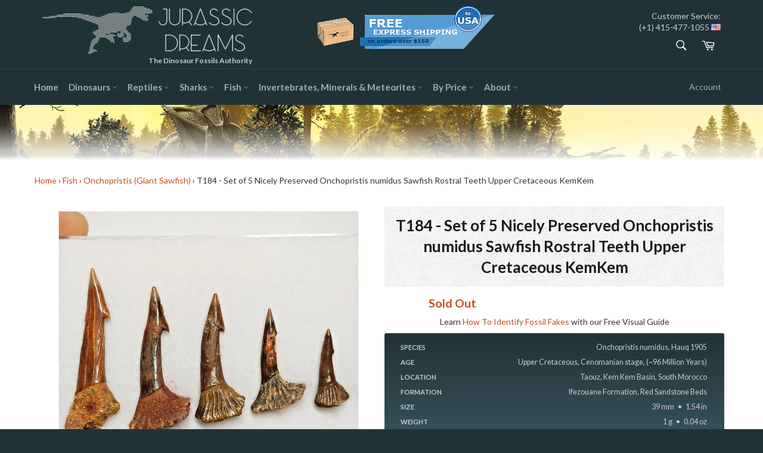

--- FILE ---
content_type: text/html; charset=utf-8
request_url: https://www.jurassic-dreams.com/products/t184-set-of-5-nicely-preserved-onchopristis-numidus-sawfish-rostral-teeth-upper-cretaceous-kemkem-fossil-for-sale
body_size: 33709
content:
<!doctype html>
<!--[if IE 9]> <html class="ie9 supports-no-js" lang="en"> <![endif]-->
<!--[if (gt IE 9)|!(IE)]><!--> <html class="supports-no-js" lang="en"> <!--<![endif]-->
<head>
  <meta charset="utf-8">
  <meta http-equiv="X-UA-Compatible" content="IE=edge,chrome=1">
  <meta name="viewport" content="width=device-width,initial-scale=1">
  <meta name="theme-color" content="#213236">

  
    <link rel="shortcut icon" href="//www.jurassic-dreams.com/cdn/shop/t/3/assets/favicon.png?v=76043183029381645461467647827" type="image/png" />
  

  <link rel="canonical" href="https://www.jurassic-dreams.com/products/t184-set-of-5-nicely-preserved-onchopristis-numidus-sawfish-rostral-teeth-upper-cretaceous-kemkem-fossil-for-sale">
  <title>
  T184 - Set of 5 Nicely Preserved Onchopristis numidus Sawfish Rostral  &ndash; Jurassic-Dreams.com
  </title>

  
    <meta name="description" content="T184 - Set of 5 Nicely Preserved Onchopristis numidus Sawfish Rostral Teeth Upper Cretaceous KemKem">
  

  <!-- /snippets/social-meta-tags.liquid -->


  <meta property="og:type" content="product">
  <meta property="og:title" content="T184 - Set of 5 Nicely Preserved Onchopristis numidus Sawfish Rostral Teeth Upper Cretaceous KemKem">
  
    <meta property="og:image" content="http://www.jurassic-dreams.com/cdn/shop/products/s-l1600_3_e2c16fc0-89c9-4042-a78d-a53c05136ef5_grande.png?v=1674102853">
    <meta property="og:image:secure_url" content="https://www.jurassic-dreams.com/cdn/shop/products/s-l1600_3_e2c16fc0-89c9-4042-a78d-a53c05136ef5_grande.png?v=1674102853">
  
    <meta property="og:image" content="http://www.jurassic-dreams.com/cdn/shop/products/s-l1600_4b934c7c-bd15-453c-a9b8-5da771d5e592_grande.png?v=1674102853">
    <meta property="og:image:secure_url" content="https://www.jurassic-dreams.com/cdn/shop/products/s-l1600_4b934c7c-bd15-453c-a9b8-5da771d5e592_grande.png?v=1674102853">
  
    <meta property="og:image" content="http://www.jurassic-dreams.com/cdn/shop/products/s-l1600_1_978ba894-474a-4db6-bde8-ebfa2412f30d_grande.png?v=1674102853">
    <meta property="og:image:secure_url" content="https://www.jurassic-dreams.com/cdn/shop/products/s-l1600_1_978ba894-474a-4db6-bde8-ebfa2412f30d_grande.png?v=1674102853">
  
  <meta property="og:description" content="Scientific name: Onchopristis numidus, Hauq 1905Location: Taouz, Errachidia Province, South MoroccoGeological Formation: Ifezouane Formation, Kem Kem Basin, Red Sandstone BedsAge: Upper Cretaceous, Cenomanian stage, (~96 Million Years) Size (the biggest): 3.9 cm = 1.53 InchREF.: T184DESCRIPTION: This taxon was described by Hauq (1905) and belongs to the Pristidae family. Their fossils are a good indicator of paleoenvironments related with deltas and estuaries. This type of fish constituted a big part of the diet of the great ichthyophagous coetaneous dinosaurs, such as the Spinosaurus.
Onchopristis is a genus of extinct giant sawfish that lived in the Lower Cretaceous to Upper Cretaceous in North Africa and New Zealand. It had an elongated snout lined laterally with barbed teeth. It is a large sawfish, known from remains throughout North America, North Africa and New Zealand. It was very large, up to 8 m (26.2 ft) long when fully grown. As with modern sawfish, Onchopristis&#39;s eyes were on top of its head, to spot predators rather than prey, and its mouth and gills were under its body. The rostrum, or snout, was around 2.5 m (8.2 ft) long, lined with barbed teeth. In the type species, O. numidus, each tooth had one barb, but in O. dunklei there were two to five barbs on each tooth, two to three in O. d. praecursor, and three to five in O. d. dunklei. The rostrum most likely would have had electrosensors to detect food in the water below them like most modern sharks and some rays. Onchopristis may have raked through the riverbed to find and then eat prey. [This last paragraph is from Wikipedia - License: Attribution-ShareAlike 3.0 Unported]">
  <meta property="og:price:amount" content="110.50">
  <meta property="og:price:currency" content="USD">


  <meta property="og:url" content="https://www.jurassic-dreams.com/products/t184-set-of-5-nicely-preserved-onchopristis-numidus-sawfish-rostral-teeth-upper-cretaceous-kemkem-fossil-for-sale">

<meta property="og:site_name" content="Jurassic Dreams">




  <meta name="twitter:card" content="summary">


  <meta name="twitter:title" content="T184 - Set of 5 Nicely Preserved Onchopristis numidus Sawfish Rostral Teeth Upper Cretaceous KemKem">
  <meta name="twitter:description" content="Scientific name: Onchopristis numidus, Hauq 1905Location: Taouz, Errachidia Province, South MoroccoGeological Formation: Ifezouane Formation, Kem Kem Basin, Red Sandstone BedsAge: Upper Cretaceous, Ce">
  <meta name="twitter:image" content="https://www.jurassic-dreams.com/cdn/shop/products/s-l1600_3_e2c16fc0-89c9-4042-a78d-a53c05136ef5_large.png?v=1674102853">
  <meta name="twitter:image:width" content="480">
  <meta name="twitter:image:height" content="480">



  <link href="//www.jurassic-dreams.com/cdn/shop/t/3/assets/theme.scss.css?v=109718165830960674181706013392" rel="stylesheet" type="text/css" media="all" />
  
  
  
  <link href="//fonts.googleapis.com/css?family=Lato:400,700" rel="stylesheet" type="text/css" media="all" />


  
    
    
    <link href="//fonts.googleapis.com/css?family=Lora:400,700" rel="stylesheet" type="text/css" media="all" />
  



  <script>window.performance && window.performance.mark && window.performance.mark('shopify.content_for_header.start');</script><meta name="google-site-verification" content="VQIvhf3xH7E0fuJKJqcyZX23okSi5BmOujMn0cZrw_M">
<meta id="shopify-digital-wallet" name="shopify-digital-wallet" content="/13638089/digital_wallets/dialog">
<meta name="shopify-checkout-api-token" content="374381257ece6e6ef52010e9162e70db">
<meta id="in-context-paypal-metadata" data-shop-id="13638089" data-venmo-supported="false" data-environment="production" data-locale="en_US" data-paypal-v4="true" data-currency="USD">
<link rel="alternate" type="application/json+oembed" href="https://www.jurassic-dreams.com/products/t184-set-of-5-nicely-preserved-onchopristis-numidus-sawfish-rostral-teeth-upper-cretaceous-kemkem-fossil-for-sale.oembed">
<script async="async" src="/checkouts/internal/preloads.js?locale=en-US"></script>
<link rel="preconnect" href="https://shop.app" crossorigin="anonymous">
<script async="async" src="https://shop.app/checkouts/internal/preloads.js?locale=en-US&shop_id=13638089" crossorigin="anonymous"></script>
<script id="apple-pay-shop-capabilities" type="application/json">{"shopId":13638089,"countryCode":"ES","currencyCode":"USD","merchantCapabilities":["supports3DS"],"merchantId":"gid:\/\/shopify\/Shop\/13638089","merchantName":"Jurassic Dreams","requiredBillingContactFields":["postalAddress","email","phone"],"requiredShippingContactFields":["postalAddress","email","phone"],"shippingType":"shipping","supportedNetworks":["visa","maestro","masterCard","amex"],"total":{"type":"pending","label":"Jurassic Dreams","amount":"1.00"},"shopifyPaymentsEnabled":true,"supportsSubscriptions":true}</script>
<script id="shopify-features" type="application/json">{"accessToken":"374381257ece6e6ef52010e9162e70db","betas":["rich-media-storefront-analytics"],"domain":"www.jurassic-dreams.com","predictiveSearch":true,"shopId":13638089,"locale":"en"}</script>
<script>var Shopify = Shopify || {};
Shopify.shop = "jurassic-dreams.myshopify.com";
Shopify.locale = "en";
Shopify.currency = {"active":"USD","rate":"1.0"};
Shopify.country = "US";
Shopify.theme = {"name":"Venture-PRODUCTION","id":138183623,"schema_name":null,"schema_version":null,"theme_store_id":775,"role":"main"};
Shopify.theme.handle = "null";
Shopify.theme.style = {"id":null,"handle":null};
Shopify.cdnHost = "www.jurassic-dreams.com/cdn";
Shopify.routes = Shopify.routes || {};
Shopify.routes.root = "/";</script>
<script type="module">!function(o){(o.Shopify=o.Shopify||{}).modules=!0}(window);</script>
<script>!function(o){function n(){var o=[];function n(){o.push(Array.prototype.slice.apply(arguments))}return n.q=o,n}var t=o.Shopify=o.Shopify||{};t.loadFeatures=n(),t.autoloadFeatures=n()}(window);</script>
<script>
  window.ShopifyPay = window.ShopifyPay || {};
  window.ShopifyPay.apiHost = "shop.app\/pay";
  window.ShopifyPay.redirectState = null;
</script>
<script id="shop-js-analytics" type="application/json">{"pageType":"product"}</script>
<script defer="defer" async type="module" src="//www.jurassic-dreams.com/cdn/shopifycloud/shop-js/modules/v2/client.init-shop-cart-sync_BdyHc3Nr.en.esm.js"></script>
<script defer="defer" async type="module" src="//www.jurassic-dreams.com/cdn/shopifycloud/shop-js/modules/v2/chunk.common_Daul8nwZ.esm.js"></script>
<script type="module">
  await import("//www.jurassic-dreams.com/cdn/shopifycloud/shop-js/modules/v2/client.init-shop-cart-sync_BdyHc3Nr.en.esm.js");
await import("//www.jurassic-dreams.com/cdn/shopifycloud/shop-js/modules/v2/chunk.common_Daul8nwZ.esm.js");

  window.Shopify.SignInWithShop?.initShopCartSync?.({"fedCMEnabled":true,"windoidEnabled":true});

</script>
<script>
  window.Shopify = window.Shopify || {};
  if (!window.Shopify.featureAssets) window.Shopify.featureAssets = {};
  window.Shopify.featureAssets['shop-js'] = {"shop-cart-sync":["modules/v2/client.shop-cart-sync_QYOiDySF.en.esm.js","modules/v2/chunk.common_Daul8nwZ.esm.js"],"init-fed-cm":["modules/v2/client.init-fed-cm_DchLp9rc.en.esm.js","modules/v2/chunk.common_Daul8nwZ.esm.js"],"shop-button":["modules/v2/client.shop-button_OV7bAJc5.en.esm.js","modules/v2/chunk.common_Daul8nwZ.esm.js"],"init-windoid":["modules/v2/client.init-windoid_DwxFKQ8e.en.esm.js","modules/v2/chunk.common_Daul8nwZ.esm.js"],"shop-cash-offers":["modules/v2/client.shop-cash-offers_DWtL6Bq3.en.esm.js","modules/v2/chunk.common_Daul8nwZ.esm.js","modules/v2/chunk.modal_CQq8HTM6.esm.js"],"shop-toast-manager":["modules/v2/client.shop-toast-manager_CX9r1SjA.en.esm.js","modules/v2/chunk.common_Daul8nwZ.esm.js"],"init-shop-email-lookup-coordinator":["modules/v2/client.init-shop-email-lookup-coordinator_UhKnw74l.en.esm.js","modules/v2/chunk.common_Daul8nwZ.esm.js"],"pay-button":["modules/v2/client.pay-button_DzxNnLDY.en.esm.js","modules/v2/chunk.common_Daul8nwZ.esm.js"],"avatar":["modules/v2/client.avatar_BTnouDA3.en.esm.js"],"init-shop-cart-sync":["modules/v2/client.init-shop-cart-sync_BdyHc3Nr.en.esm.js","modules/v2/chunk.common_Daul8nwZ.esm.js"],"shop-login-button":["modules/v2/client.shop-login-button_D8B466_1.en.esm.js","modules/v2/chunk.common_Daul8nwZ.esm.js","modules/v2/chunk.modal_CQq8HTM6.esm.js"],"init-customer-accounts-sign-up":["modules/v2/client.init-customer-accounts-sign-up_C8fpPm4i.en.esm.js","modules/v2/client.shop-login-button_D8B466_1.en.esm.js","modules/v2/chunk.common_Daul8nwZ.esm.js","modules/v2/chunk.modal_CQq8HTM6.esm.js"],"init-shop-for-new-customer-accounts":["modules/v2/client.init-shop-for-new-customer-accounts_CVTO0Ztu.en.esm.js","modules/v2/client.shop-login-button_D8B466_1.en.esm.js","modules/v2/chunk.common_Daul8nwZ.esm.js","modules/v2/chunk.modal_CQq8HTM6.esm.js"],"init-customer-accounts":["modules/v2/client.init-customer-accounts_dRgKMfrE.en.esm.js","modules/v2/client.shop-login-button_D8B466_1.en.esm.js","modules/v2/chunk.common_Daul8nwZ.esm.js","modules/v2/chunk.modal_CQq8HTM6.esm.js"],"shop-follow-button":["modules/v2/client.shop-follow-button_CkZpjEct.en.esm.js","modules/v2/chunk.common_Daul8nwZ.esm.js","modules/v2/chunk.modal_CQq8HTM6.esm.js"],"lead-capture":["modules/v2/client.lead-capture_BntHBhfp.en.esm.js","modules/v2/chunk.common_Daul8nwZ.esm.js","modules/v2/chunk.modal_CQq8HTM6.esm.js"],"checkout-modal":["modules/v2/client.checkout-modal_CfxcYbTm.en.esm.js","modules/v2/chunk.common_Daul8nwZ.esm.js","modules/v2/chunk.modal_CQq8HTM6.esm.js"],"shop-login":["modules/v2/client.shop-login_Da4GZ2H6.en.esm.js","modules/v2/chunk.common_Daul8nwZ.esm.js","modules/v2/chunk.modal_CQq8HTM6.esm.js"],"payment-terms":["modules/v2/client.payment-terms_MV4M3zvL.en.esm.js","modules/v2/chunk.common_Daul8nwZ.esm.js","modules/v2/chunk.modal_CQq8HTM6.esm.js"]};
</script>
<script>(function() {
  var isLoaded = false;
  function asyncLoad() {
    if (isLoaded) return;
    isLoaded = true;
    var urls = ["https:\/\/chimpstatic.com\/mcjs-connected\/js\/users\/2be50f6b8b1d2c315e348f115\/1f6c67b7587e7d00c9dc2b7f4.js?shop=jurassic-dreams.myshopify.com","\/\/dyuszqdfuyvqq.cloudfront.net\/packs\/mf_embed_v8.js?mf_token=4825e58b-415b-41e1-86d1-2f90e24fd14e\u0026shop=jurassic-dreams.myshopify.com"];
    for (var i = 0; i < urls.length; i++) {
      var s = document.createElement('script');
      s.type = 'text/javascript';
      s.async = true;
      s.src = urls[i];
      var x = document.getElementsByTagName('script')[0];
      x.parentNode.insertBefore(s, x);
    }
  };
  if(window.attachEvent) {
    window.attachEvent('onload', asyncLoad);
  } else {
    window.addEventListener('load', asyncLoad, false);
  }
})();</script>
<script id="__st">var __st={"a":13638089,"offset":3600,"reqid":"c7622f18-f9da-4772-adcd-eabde5686c5e-1769005863","pageurl":"www.jurassic-dreams.com\/products\/t184-set-of-5-nicely-preserved-onchopristis-numidus-sawfish-rostral-teeth-upper-cretaceous-kemkem-fossil-for-sale","u":"e059cc9a9af5","p":"product","rtyp":"product","rid":6835814039665};</script>
<script>window.ShopifyPaypalV4VisibilityTracking = true;</script>
<script id="captcha-bootstrap">!function(){'use strict';const t='contact',e='account',n='new_comment',o=[[t,t],['blogs',n],['comments',n],[t,'customer']],c=[[e,'customer_login'],[e,'guest_login'],[e,'recover_customer_password'],[e,'create_customer']],r=t=>t.map((([t,e])=>`form[action*='/${t}']:not([data-nocaptcha='true']) input[name='form_type'][value='${e}']`)).join(','),a=t=>()=>t?[...document.querySelectorAll(t)].map((t=>t.form)):[];function s(){const t=[...o],e=r(t);return a(e)}const i='password',u='form_key',d=['recaptcha-v3-token','g-recaptcha-response','h-captcha-response',i],f=()=>{try{return window.sessionStorage}catch{return}},m='__shopify_v',_=t=>t.elements[u];function p(t,e,n=!1){try{const o=window.sessionStorage,c=JSON.parse(o.getItem(e)),{data:r}=function(t){const{data:e,action:n}=t;return t[m]||n?{data:e,action:n}:{data:t,action:n}}(c);for(const[e,n]of Object.entries(r))t.elements[e]&&(t.elements[e].value=n);n&&o.removeItem(e)}catch(o){console.error('form repopulation failed',{error:o})}}const l='form_type',E='cptcha';function T(t){t.dataset[E]=!0}const w=window,h=w.document,L='Shopify',v='ce_forms',y='captcha';let A=!1;((t,e)=>{const n=(g='f06e6c50-85a8-45c8-87d0-21a2b65856fe',I='https://cdn.shopify.com/shopifycloud/storefront-forms-hcaptcha/ce_storefront_forms_captcha_hcaptcha.v1.5.2.iife.js',D={infoText:'Protected by hCaptcha',privacyText:'Privacy',termsText:'Terms'},(t,e,n)=>{const o=w[L][v],c=o.bindForm;if(c)return c(t,g,e,D).then(n);var r;o.q.push([[t,g,e,D],n]),r=I,A||(h.body.append(Object.assign(h.createElement('script'),{id:'captcha-provider',async:!0,src:r})),A=!0)});var g,I,D;w[L]=w[L]||{},w[L][v]=w[L][v]||{},w[L][v].q=[],w[L][y]=w[L][y]||{},w[L][y].protect=function(t,e){n(t,void 0,e),T(t)},Object.freeze(w[L][y]),function(t,e,n,w,h,L){const[v,y,A,g]=function(t,e,n){const i=e?o:[],u=t?c:[],d=[...i,...u],f=r(d),m=r(i),_=r(d.filter((([t,e])=>n.includes(e))));return[a(f),a(m),a(_),s()]}(w,h,L),I=t=>{const e=t.target;return e instanceof HTMLFormElement?e:e&&e.form},D=t=>v().includes(t);t.addEventListener('submit',(t=>{const e=I(t);if(!e)return;const n=D(e)&&!e.dataset.hcaptchaBound&&!e.dataset.recaptchaBound,o=_(e),c=g().includes(e)&&(!o||!o.value);(n||c)&&t.preventDefault(),c&&!n&&(function(t){try{if(!f())return;!function(t){const e=f();if(!e)return;const n=_(t);if(!n)return;const o=n.value;o&&e.removeItem(o)}(t);const e=Array.from(Array(32),(()=>Math.random().toString(36)[2])).join('');!function(t,e){_(t)||t.append(Object.assign(document.createElement('input'),{type:'hidden',name:u})),t.elements[u].value=e}(t,e),function(t,e){const n=f();if(!n)return;const o=[...t.querySelectorAll(`input[type='${i}']`)].map((({name:t})=>t)),c=[...d,...o],r={};for(const[a,s]of new FormData(t).entries())c.includes(a)||(r[a]=s);n.setItem(e,JSON.stringify({[m]:1,action:t.action,data:r}))}(t,e)}catch(e){console.error('failed to persist form',e)}}(e),e.submit())}));const S=(t,e)=>{t&&!t.dataset[E]&&(n(t,e.some((e=>e===t))),T(t))};for(const o of['focusin','change'])t.addEventListener(o,(t=>{const e=I(t);D(e)&&S(e,y())}));const B=e.get('form_key'),M=e.get(l),P=B&&M;t.addEventListener('DOMContentLoaded',(()=>{const t=y();if(P)for(const e of t)e.elements[l].value===M&&p(e,B);[...new Set([...A(),...v().filter((t=>'true'===t.dataset.shopifyCaptcha))])].forEach((e=>S(e,t)))}))}(h,new URLSearchParams(w.location.search),n,t,e,['guest_login'])})(!0,!0)}();</script>
<script integrity="sha256-4kQ18oKyAcykRKYeNunJcIwy7WH5gtpwJnB7kiuLZ1E=" data-source-attribution="shopify.loadfeatures" defer="defer" src="//www.jurassic-dreams.com/cdn/shopifycloud/storefront/assets/storefront/load_feature-a0a9edcb.js" crossorigin="anonymous"></script>
<script crossorigin="anonymous" defer="defer" src="//www.jurassic-dreams.com/cdn/shopifycloud/storefront/assets/shopify_pay/storefront-65b4c6d7.js?v=20250812"></script>
<script data-source-attribution="shopify.dynamic_checkout.dynamic.init">var Shopify=Shopify||{};Shopify.PaymentButton=Shopify.PaymentButton||{isStorefrontPortableWallets:!0,init:function(){window.Shopify.PaymentButton.init=function(){};var t=document.createElement("script");t.src="https://www.jurassic-dreams.com/cdn/shopifycloud/portable-wallets/latest/portable-wallets.en.js",t.type="module",document.head.appendChild(t)}};
</script>
<script data-source-attribution="shopify.dynamic_checkout.buyer_consent">
  function portableWalletsHideBuyerConsent(e){var t=document.getElementById("shopify-buyer-consent"),n=document.getElementById("shopify-subscription-policy-button");t&&n&&(t.classList.add("hidden"),t.setAttribute("aria-hidden","true"),n.removeEventListener("click",e))}function portableWalletsShowBuyerConsent(e){var t=document.getElementById("shopify-buyer-consent"),n=document.getElementById("shopify-subscription-policy-button");t&&n&&(t.classList.remove("hidden"),t.removeAttribute("aria-hidden"),n.addEventListener("click",e))}window.Shopify?.PaymentButton&&(window.Shopify.PaymentButton.hideBuyerConsent=portableWalletsHideBuyerConsent,window.Shopify.PaymentButton.showBuyerConsent=portableWalletsShowBuyerConsent);
</script>
<script data-source-attribution="shopify.dynamic_checkout.cart.bootstrap">document.addEventListener("DOMContentLoaded",(function(){function t(){return document.querySelector("shopify-accelerated-checkout-cart, shopify-accelerated-checkout")}if(t())Shopify.PaymentButton.init();else{new MutationObserver((function(e,n){t()&&(Shopify.PaymentButton.init(),n.disconnect())})).observe(document.body,{childList:!0,subtree:!0})}}));
</script>
<link id="shopify-accelerated-checkout-styles" rel="stylesheet" media="screen" href="https://www.jurassic-dreams.com/cdn/shopifycloud/portable-wallets/latest/accelerated-checkout-backwards-compat.css" crossorigin="anonymous">
<style id="shopify-accelerated-checkout-cart">
        #shopify-buyer-consent {
  margin-top: 1em;
  display: inline-block;
  width: 100%;
}

#shopify-buyer-consent.hidden {
  display: none;
}

#shopify-subscription-policy-button {
  background: none;
  border: none;
  padding: 0;
  text-decoration: underline;
  font-size: inherit;
  cursor: pointer;
}

#shopify-subscription-policy-button::before {
  box-shadow: none;
}

      </style>

<script>window.performance && window.performance.mark && window.performance.mark('shopify.content_for_header.end');</script>

  
  
  <script src="//www.jurassic-dreams.com/cdn/shop/t/3/assets/jd_breadcumbHelper.js?v=14935146605872841261657922606" type="text/javascript"></script>
  <script src="//www.jurassic-dreams.com/cdn/shop/t/3/assets/jd_numberCrunching.js?v=72678059015543010221478728666" type="text/javascript"></script>
  
  
    
    <script src="//www.jurassic-dreams.com/cdn/shop/t/3/assets/magiczoomplus.js?v=124574556310463550321477262652" type="text/javascript"></script>
    <script src="//www.jurassic-dreams.com/cdn/shop/t/3/assets/magiczoomplus.sirv.js?v=29523756230569085291468845484" type="text/javascript"></script>
    <link href="//www.jurassic-dreams.com/cdn/shop/t/3/assets/magiczoomplus.css?v=126788899485937453261468848531" rel="stylesheet" type="text/css" media="all" />
    <link href="//www.jurassic-dreams.com/cdn/shop/t/3/assets/magiczoomplus.additional.css?v=45208366884752688821468845485" rel="stylesheet" type="text/css" media="all" />
    <script type="text/javascript">
    mzOptions = {
		'zoomWidth':'100%',
		'zoomHeight':'100%',
		'zoomPosition':'inner',
		'zoomDistance':10,
		'selectorTrigger':'click',
		'transitionEffect':true,
		'lazyZoom':false,
		'rightClick':true,
		'zoomMode':'zoom',
		'zoomOn':'hover',
		'upscale':false,
		'smoothing':true,
		'variableZoom':false,
		'zoomCaption':'off',
		'expand':'window',
		'expandZoomMode':'zoom',
		'expandZoomOn':'click',
		'expandCaption':true,
		'closeOnClickOutside':true,
		'hint':'once',
		'textHoverZoomHint':'Hover to zoom',
		'textClickZoomHint':'Click to zoom',
		'textExpandHint':'Click to expand',
		'textBtnClose':'Close',
		'textBtnNext':'Next',
		'textBtnPrev':'Previous'
    }
    mzMobileOptions = {
		'zoomMode':'zoom',
		'textHoverZoomHint':'Touch to zoom',
		'textClickZoomHint':'Double tap to zoom',
		'textExpandHint':'Tap to expand'
    }
    </script>
    

  
  <link href="//cdn-images.mailchimp.com/embedcode/classic-10_7.css" rel="stylesheet" type="text/css">
  <style type="text/css">
	#mc_embed_signup{background:#fff; clear:left; font:14px Helvetica,Arial,sans-serif; }
	/* Add your own MailChimp form style overrides in your site stylesheet or in this style block.
	   We recommend moving this block and the preceding CSS link to the HEAD of your HTML file. */
    
    #mc_embed_signup .button {background-color: #2b4146; color: #FF8000;}
    #mc_embed_signup .button:hover {background-color:#004d66; color: #FF8000;}
  </style>
  
<!-- Facebook Pixel Code -->
<script>
!function(f,b,e,v,n,t,s)
{if(f.fbq)return;n=f.fbq=function(){n.callMethod?
n.callMethod.apply(n,arguments):n.queue.push(arguments)};
if(!f._fbq)f._fbq=n;n.push=n;n.loaded=!0;n.version='2.0';
n.queue=[];t=b.createElement(e);t.async=!0;
t.src=v;s=b.getElementsByTagName(e)[0];
s.parentNode.insertBefore(t,s)}(window,document,'script',
'https://connect.facebook.net/en_US/fbevents.js');
 fbq('init', '989254011184052'); 
fbq('track', 'PageView');
</script>
<noscript>
 <img height="1" width="1" 
src="https://www.facebook.com/tr?id=989254011184052&ev=PageView
&noscript=1"/>
</noscript>
<!-- End Facebook Pixel Code -->
<meta name="google-site-verification" content="VQIvhf3xH7E0fuJKJqcyZX23okSi5BmOujMn0cZrw_M" />
<!-- BEGIN app block: shopify://apps/ultimate-country-blocker/blocks/main/3900b21d-0906-4408-99d9-316f63d04993 --><script src="https://d3vdg56tupf4f7.cloudfront.net/?shop=jurassic-dreams.myshopify.com"></script>

<!-- END app block --><link href="https://monorail-edge.shopifysvc.com" rel="dns-prefetch">
<script>(function(){if ("sendBeacon" in navigator && "performance" in window) {try {var session_token_from_headers = performance.getEntriesByType('navigation')[0].serverTiming.find(x => x.name == '_s').description;} catch {var session_token_from_headers = undefined;}var session_cookie_matches = document.cookie.match(/_shopify_s=([^;]*)/);var session_token_from_cookie = session_cookie_matches && session_cookie_matches.length === 2 ? session_cookie_matches[1] : "";var session_token = session_token_from_headers || session_token_from_cookie || "";function handle_abandonment_event(e) {var entries = performance.getEntries().filter(function(entry) {return /monorail-edge.shopifysvc.com/.test(entry.name);});if (!window.abandonment_tracked && entries.length === 0) {window.abandonment_tracked = true;var currentMs = Date.now();var navigation_start = performance.timing.navigationStart;var payload = {shop_id: 13638089,url: window.location.href,navigation_start,duration: currentMs - navigation_start,session_token,page_type: "product"};window.navigator.sendBeacon("https://monorail-edge.shopifysvc.com/v1/produce", JSON.stringify({schema_id: "online_store_buyer_site_abandonment/1.1",payload: payload,metadata: {event_created_at_ms: currentMs,event_sent_at_ms: currentMs}}));}}window.addEventListener('pagehide', handle_abandonment_event);}}());</script>
<script id="web-pixels-manager-setup">(function e(e,d,r,n,o){if(void 0===o&&(o={}),!Boolean(null===(a=null===(i=window.Shopify)||void 0===i?void 0:i.analytics)||void 0===a?void 0:a.replayQueue)){var i,a;window.Shopify=window.Shopify||{};var t=window.Shopify;t.analytics=t.analytics||{};var s=t.analytics;s.replayQueue=[],s.publish=function(e,d,r){return s.replayQueue.push([e,d,r]),!0};try{self.performance.mark("wpm:start")}catch(e){}var l=function(){var e={modern:/Edge?\/(1{2}[4-9]|1[2-9]\d|[2-9]\d{2}|\d{4,})\.\d+(\.\d+|)|Firefox\/(1{2}[4-9]|1[2-9]\d|[2-9]\d{2}|\d{4,})\.\d+(\.\d+|)|Chrom(ium|e)\/(9{2}|\d{3,})\.\d+(\.\d+|)|(Maci|X1{2}).+ Version\/(15\.\d+|(1[6-9]|[2-9]\d|\d{3,})\.\d+)([,.]\d+|)( \(\w+\)|)( Mobile\/\w+|) Safari\/|Chrome.+OPR\/(9{2}|\d{3,})\.\d+\.\d+|(CPU[ +]OS|iPhone[ +]OS|CPU[ +]iPhone|CPU IPhone OS|CPU iPad OS)[ +]+(15[._]\d+|(1[6-9]|[2-9]\d|\d{3,})[._]\d+)([._]\d+|)|Android:?[ /-](13[3-9]|1[4-9]\d|[2-9]\d{2}|\d{4,})(\.\d+|)(\.\d+|)|Android.+Firefox\/(13[5-9]|1[4-9]\d|[2-9]\d{2}|\d{4,})\.\d+(\.\d+|)|Android.+Chrom(ium|e)\/(13[3-9]|1[4-9]\d|[2-9]\d{2}|\d{4,})\.\d+(\.\d+|)|SamsungBrowser\/([2-9]\d|\d{3,})\.\d+/,legacy:/Edge?\/(1[6-9]|[2-9]\d|\d{3,})\.\d+(\.\d+|)|Firefox\/(5[4-9]|[6-9]\d|\d{3,})\.\d+(\.\d+|)|Chrom(ium|e)\/(5[1-9]|[6-9]\d|\d{3,})\.\d+(\.\d+|)([\d.]+$|.*Safari\/(?![\d.]+ Edge\/[\d.]+$))|(Maci|X1{2}).+ Version\/(10\.\d+|(1[1-9]|[2-9]\d|\d{3,})\.\d+)([,.]\d+|)( \(\w+\)|)( Mobile\/\w+|) Safari\/|Chrome.+OPR\/(3[89]|[4-9]\d|\d{3,})\.\d+\.\d+|(CPU[ +]OS|iPhone[ +]OS|CPU[ +]iPhone|CPU IPhone OS|CPU iPad OS)[ +]+(10[._]\d+|(1[1-9]|[2-9]\d|\d{3,})[._]\d+)([._]\d+|)|Android:?[ /-](13[3-9]|1[4-9]\d|[2-9]\d{2}|\d{4,})(\.\d+|)(\.\d+|)|Mobile Safari.+OPR\/([89]\d|\d{3,})\.\d+\.\d+|Android.+Firefox\/(13[5-9]|1[4-9]\d|[2-9]\d{2}|\d{4,})\.\d+(\.\d+|)|Android.+Chrom(ium|e)\/(13[3-9]|1[4-9]\d|[2-9]\d{2}|\d{4,})\.\d+(\.\d+|)|Android.+(UC? ?Browser|UCWEB|U3)[ /]?(15\.([5-9]|\d{2,})|(1[6-9]|[2-9]\d|\d{3,})\.\d+)\.\d+|SamsungBrowser\/(5\.\d+|([6-9]|\d{2,})\.\d+)|Android.+MQ{2}Browser\/(14(\.(9|\d{2,})|)|(1[5-9]|[2-9]\d|\d{3,})(\.\d+|))(\.\d+|)|K[Aa][Ii]OS\/(3\.\d+|([4-9]|\d{2,})\.\d+)(\.\d+|)/},d=e.modern,r=e.legacy,n=navigator.userAgent;return n.match(d)?"modern":n.match(r)?"legacy":"unknown"}(),u="modern"===l?"modern":"legacy",c=(null!=n?n:{modern:"",legacy:""})[u],f=function(e){return[e.baseUrl,"/wpm","/b",e.hashVersion,"modern"===e.buildTarget?"m":"l",".js"].join("")}({baseUrl:d,hashVersion:r,buildTarget:u}),m=function(e){var d=e.version,r=e.bundleTarget,n=e.surface,o=e.pageUrl,i=e.monorailEndpoint;return{emit:function(e){var a=e.status,t=e.errorMsg,s=(new Date).getTime(),l=JSON.stringify({metadata:{event_sent_at_ms:s},events:[{schema_id:"web_pixels_manager_load/3.1",payload:{version:d,bundle_target:r,page_url:o,status:a,surface:n,error_msg:t},metadata:{event_created_at_ms:s}}]});if(!i)return console&&console.warn&&console.warn("[Web Pixels Manager] No Monorail endpoint provided, skipping logging."),!1;try{return self.navigator.sendBeacon.bind(self.navigator)(i,l)}catch(e){}var u=new XMLHttpRequest;try{return u.open("POST",i,!0),u.setRequestHeader("Content-Type","text/plain"),u.send(l),!0}catch(e){return console&&console.warn&&console.warn("[Web Pixels Manager] Got an unhandled error while logging to Monorail."),!1}}}}({version:r,bundleTarget:l,surface:e.surface,pageUrl:self.location.href,monorailEndpoint:e.monorailEndpoint});try{o.browserTarget=l,function(e){var d=e.src,r=e.async,n=void 0===r||r,o=e.onload,i=e.onerror,a=e.sri,t=e.scriptDataAttributes,s=void 0===t?{}:t,l=document.createElement("script"),u=document.querySelector("head"),c=document.querySelector("body");if(l.async=n,l.src=d,a&&(l.integrity=a,l.crossOrigin="anonymous"),s)for(var f in s)if(Object.prototype.hasOwnProperty.call(s,f))try{l.dataset[f]=s[f]}catch(e){}if(o&&l.addEventListener("load",o),i&&l.addEventListener("error",i),u)u.appendChild(l);else{if(!c)throw new Error("Did not find a head or body element to append the script");c.appendChild(l)}}({src:f,async:!0,onload:function(){if(!function(){var e,d;return Boolean(null===(d=null===(e=window.Shopify)||void 0===e?void 0:e.analytics)||void 0===d?void 0:d.initialized)}()){var d=window.webPixelsManager.init(e)||void 0;if(d){var r=window.Shopify.analytics;r.replayQueue.forEach((function(e){var r=e[0],n=e[1],o=e[2];d.publishCustomEvent(r,n,o)})),r.replayQueue=[],r.publish=d.publishCustomEvent,r.visitor=d.visitor,r.initialized=!0}}},onerror:function(){return m.emit({status:"failed",errorMsg:"".concat(f," has failed to load")})},sri:function(e){var d=/^sha384-[A-Za-z0-9+/=]+$/;return"string"==typeof e&&d.test(e)}(c)?c:"",scriptDataAttributes:o}),m.emit({status:"loading"})}catch(e){m.emit({status:"failed",errorMsg:(null==e?void 0:e.message)||"Unknown error"})}}})({shopId: 13638089,storefrontBaseUrl: "https://www.jurassic-dreams.com",extensionsBaseUrl: "https://extensions.shopifycdn.com/cdn/shopifycloud/web-pixels-manager",monorailEndpoint: "https://monorail-edge.shopifysvc.com/unstable/produce_batch",surface: "storefront-renderer",enabledBetaFlags: ["2dca8a86"],webPixelsConfigList: [{"id":"1136001362","configuration":"{\"config\":\"{\\\"pixel_id\\\":\\\"GT-T94TX46\\\",\\\"target_country\\\":\\\"US\\\",\\\"gtag_events\\\":[{\\\"type\\\":\\\"purchase\\\",\\\"action_label\\\":\\\"MC-80R2E07Q49\\\"},{\\\"type\\\":\\\"page_view\\\",\\\"action_label\\\":\\\"MC-80R2E07Q49\\\"},{\\\"type\\\":\\\"view_item\\\",\\\"action_label\\\":\\\"MC-80R2E07Q49\\\"}],\\\"enable_monitoring_mode\\\":false}\"}","eventPayloadVersion":"v1","runtimeContext":"OPEN","scriptVersion":"b2a88bafab3e21179ed38636efcd8a93","type":"APP","apiClientId":1780363,"privacyPurposes":[],"dataSharingAdjustments":{"protectedCustomerApprovalScopes":["read_customer_address","read_customer_email","read_customer_name","read_customer_personal_data","read_customer_phone"]}},{"id":"159056210","eventPayloadVersion":"v1","runtimeContext":"LAX","scriptVersion":"1","type":"CUSTOM","privacyPurposes":["MARKETING"],"name":"Meta pixel (migrated)"},{"id":"177013074","eventPayloadVersion":"v1","runtimeContext":"LAX","scriptVersion":"1","type":"CUSTOM","privacyPurposes":["ANALYTICS"],"name":"Google Analytics tag (migrated)"},{"id":"shopify-app-pixel","configuration":"{}","eventPayloadVersion":"v1","runtimeContext":"STRICT","scriptVersion":"0450","apiClientId":"shopify-pixel","type":"APP","privacyPurposes":["ANALYTICS","MARKETING"]},{"id":"shopify-custom-pixel","eventPayloadVersion":"v1","runtimeContext":"LAX","scriptVersion":"0450","apiClientId":"shopify-pixel","type":"CUSTOM","privacyPurposes":["ANALYTICS","MARKETING"]}],isMerchantRequest: false,initData: {"shop":{"name":"Jurassic Dreams","paymentSettings":{"currencyCode":"USD"},"myshopifyDomain":"jurassic-dreams.myshopify.com","countryCode":"ES","storefrontUrl":"https:\/\/www.jurassic-dreams.com"},"customer":null,"cart":null,"checkout":null,"productVariants":[{"price":{"amount":110.5,"currencyCode":"USD"},"product":{"title":"T184 - Set of 5 Nicely Preserved Onchopristis numidus Sawfish Rostral Teeth Upper Cretaceous KemKem","vendor":"Jurassic Dreams","id":"6835814039665","untranslatedTitle":"T184 - Set of 5 Nicely Preserved Onchopristis numidus Sawfish Rostral Teeth Upper Cretaceous KemKem","url":"\/products\/t184-set-of-5-nicely-preserved-onchopristis-numidus-sawfish-rostral-teeth-upper-cretaceous-kemkem-fossil-for-sale","type":""},"id":"40121818054769","image":{"src":"\/\/www.jurassic-dreams.com\/cdn\/shop\/products\/s-l1600_3_e2c16fc0-89c9-4042-a78d-a53c05136ef5.png?v=1674102853"},"sku":"","title":"Default Title","untranslatedTitle":"Default Title"}],"purchasingCompany":null},},"https://www.jurassic-dreams.com/cdn","fcfee988w5aeb613cpc8e4bc33m6693e112",{"modern":"","legacy":""},{"shopId":"13638089","storefrontBaseUrl":"https:\/\/www.jurassic-dreams.com","extensionBaseUrl":"https:\/\/extensions.shopifycdn.com\/cdn\/shopifycloud\/web-pixels-manager","surface":"storefront-renderer","enabledBetaFlags":"[\"2dca8a86\"]","isMerchantRequest":"false","hashVersion":"fcfee988w5aeb613cpc8e4bc33m6693e112","publish":"custom","events":"[[\"page_viewed\",{}],[\"product_viewed\",{\"productVariant\":{\"price\":{\"amount\":110.5,\"currencyCode\":\"USD\"},\"product\":{\"title\":\"T184 - Set of 5 Nicely Preserved Onchopristis numidus Sawfish Rostral Teeth Upper Cretaceous KemKem\",\"vendor\":\"Jurassic Dreams\",\"id\":\"6835814039665\",\"untranslatedTitle\":\"T184 - Set of 5 Nicely Preserved Onchopristis numidus Sawfish Rostral Teeth Upper Cretaceous KemKem\",\"url\":\"\/products\/t184-set-of-5-nicely-preserved-onchopristis-numidus-sawfish-rostral-teeth-upper-cretaceous-kemkem-fossil-for-sale\",\"type\":\"\"},\"id\":\"40121818054769\",\"image\":{\"src\":\"\/\/www.jurassic-dreams.com\/cdn\/shop\/products\/s-l1600_3_e2c16fc0-89c9-4042-a78d-a53c05136ef5.png?v=1674102853\"},\"sku\":\"\",\"title\":\"Default Title\",\"untranslatedTitle\":\"Default Title\"}}]]"});</script><script>
  window.ShopifyAnalytics = window.ShopifyAnalytics || {};
  window.ShopifyAnalytics.meta = window.ShopifyAnalytics.meta || {};
  window.ShopifyAnalytics.meta.currency = 'USD';
  var meta = {"product":{"id":6835814039665,"gid":"gid:\/\/shopify\/Product\/6835814039665","vendor":"Jurassic Dreams","type":"","handle":"t184-set-of-5-nicely-preserved-onchopristis-numidus-sawfish-rostral-teeth-upper-cretaceous-kemkem-fossil-for-sale","variants":[{"id":40121818054769,"price":11050,"name":"T184 - Set of 5 Nicely Preserved Onchopristis numidus Sawfish Rostral Teeth Upper Cretaceous KemKem","public_title":null,"sku":""}],"remote":false},"page":{"pageType":"product","resourceType":"product","resourceId":6835814039665,"requestId":"c7622f18-f9da-4772-adcd-eabde5686c5e-1769005863"}};
  for (var attr in meta) {
    window.ShopifyAnalytics.meta[attr] = meta[attr];
  }
</script>
<script class="analytics">
  (function () {
    var customDocumentWrite = function(content) {
      var jquery = null;

      if (window.jQuery) {
        jquery = window.jQuery;
      } else if (window.Checkout && window.Checkout.$) {
        jquery = window.Checkout.$;
      }

      if (jquery) {
        jquery('body').append(content);
      }
    };

    var hasLoggedConversion = function(token) {
      if (token) {
        return document.cookie.indexOf('loggedConversion=' + token) !== -1;
      }
      return false;
    }

    var setCookieIfConversion = function(token) {
      if (token) {
        var twoMonthsFromNow = new Date(Date.now());
        twoMonthsFromNow.setMonth(twoMonthsFromNow.getMonth() + 2);

        document.cookie = 'loggedConversion=' + token + '; expires=' + twoMonthsFromNow;
      }
    }

    var trekkie = window.ShopifyAnalytics.lib = window.trekkie = window.trekkie || [];
    if (trekkie.integrations) {
      return;
    }
    trekkie.methods = [
      'identify',
      'page',
      'ready',
      'track',
      'trackForm',
      'trackLink'
    ];
    trekkie.factory = function(method) {
      return function() {
        var args = Array.prototype.slice.call(arguments);
        args.unshift(method);
        trekkie.push(args);
        return trekkie;
      };
    };
    for (var i = 0; i < trekkie.methods.length; i++) {
      var key = trekkie.methods[i];
      trekkie[key] = trekkie.factory(key);
    }
    trekkie.load = function(config) {
      trekkie.config = config || {};
      trekkie.config.initialDocumentCookie = document.cookie;
      var first = document.getElementsByTagName('script')[0];
      var script = document.createElement('script');
      script.type = 'text/javascript';
      script.onerror = function(e) {
        var scriptFallback = document.createElement('script');
        scriptFallback.type = 'text/javascript';
        scriptFallback.onerror = function(error) {
                var Monorail = {
      produce: function produce(monorailDomain, schemaId, payload) {
        var currentMs = new Date().getTime();
        var event = {
          schema_id: schemaId,
          payload: payload,
          metadata: {
            event_created_at_ms: currentMs,
            event_sent_at_ms: currentMs
          }
        };
        return Monorail.sendRequest("https://" + monorailDomain + "/v1/produce", JSON.stringify(event));
      },
      sendRequest: function sendRequest(endpointUrl, payload) {
        // Try the sendBeacon API
        if (window && window.navigator && typeof window.navigator.sendBeacon === 'function' && typeof window.Blob === 'function' && !Monorail.isIos12()) {
          var blobData = new window.Blob([payload], {
            type: 'text/plain'
          });

          if (window.navigator.sendBeacon(endpointUrl, blobData)) {
            return true;
          } // sendBeacon was not successful

        } // XHR beacon

        var xhr = new XMLHttpRequest();

        try {
          xhr.open('POST', endpointUrl);
          xhr.setRequestHeader('Content-Type', 'text/plain');
          xhr.send(payload);
        } catch (e) {
          console.log(e);
        }

        return false;
      },
      isIos12: function isIos12() {
        return window.navigator.userAgent.lastIndexOf('iPhone; CPU iPhone OS 12_') !== -1 || window.navigator.userAgent.lastIndexOf('iPad; CPU OS 12_') !== -1;
      }
    };
    Monorail.produce('monorail-edge.shopifysvc.com',
      'trekkie_storefront_load_errors/1.1',
      {shop_id: 13638089,
      theme_id: 138183623,
      app_name: "storefront",
      context_url: window.location.href,
      source_url: "//www.jurassic-dreams.com/cdn/s/trekkie.storefront.cd680fe47e6c39ca5d5df5f0a32d569bc48c0f27.min.js"});

        };
        scriptFallback.async = true;
        scriptFallback.src = '//www.jurassic-dreams.com/cdn/s/trekkie.storefront.cd680fe47e6c39ca5d5df5f0a32d569bc48c0f27.min.js';
        first.parentNode.insertBefore(scriptFallback, first);
      };
      script.async = true;
      script.src = '//www.jurassic-dreams.com/cdn/s/trekkie.storefront.cd680fe47e6c39ca5d5df5f0a32d569bc48c0f27.min.js';
      first.parentNode.insertBefore(script, first);
    };
    trekkie.load(
      {"Trekkie":{"appName":"storefront","development":false,"defaultAttributes":{"shopId":13638089,"isMerchantRequest":null,"themeId":138183623,"themeCityHash":"515025571253631802","contentLanguage":"en","currency":"USD","eventMetadataId":"12402762-ef9a-4192-a407-201e18aea4da"},"isServerSideCookieWritingEnabled":true,"monorailRegion":"shop_domain","enabledBetaFlags":["65f19447"]},"Session Attribution":{},"S2S":{"facebookCapiEnabled":false,"source":"trekkie-storefront-renderer","apiClientId":580111}}
    );

    var loaded = false;
    trekkie.ready(function() {
      if (loaded) return;
      loaded = true;

      window.ShopifyAnalytics.lib = window.trekkie;

      var originalDocumentWrite = document.write;
      document.write = customDocumentWrite;
      try { window.ShopifyAnalytics.merchantGoogleAnalytics.call(this); } catch(error) {};
      document.write = originalDocumentWrite;

      window.ShopifyAnalytics.lib.page(null,{"pageType":"product","resourceType":"product","resourceId":6835814039665,"requestId":"c7622f18-f9da-4772-adcd-eabde5686c5e-1769005863","shopifyEmitted":true});

      var match = window.location.pathname.match(/checkouts\/(.+)\/(thank_you|post_purchase)/)
      var token = match? match[1]: undefined;
      if (!hasLoggedConversion(token)) {
        setCookieIfConversion(token);
        window.ShopifyAnalytics.lib.track("Viewed Product",{"currency":"USD","variantId":40121818054769,"productId":6835814039665,"productGid":"gid:\/\/shopify\/Product\/6835814039665","name":"T184 - Set of 5 Nicely Preserved Onchopristis numidus Sawfish Rostral Teeth Upper Cretaceous KemKem","price":"110.50","sku":"","brand":"Jurassic Dreams","variant":null,"category":"","nonInteraction":true,"remote":false},undefined,undefined,{"shopifyEmitted":true});
      window.ShopifyAnalytics.lib.track("monorail:\/\/trekkie_storefront_viewed_product\/1.1",{"currency":"USD","variantId":40121818054769,"productId":6835814039665,"productGid":"gid:\/\/shopify\/Product\/6835814039665","name":"T184 - Set of 5 Nicely Preserved Onchopristis numidus Sawfish Rostral Teeth Upper Cretaceous KemKem","price":"110.50","sku":"","brand":"Jurassic Dreams","variant":null,"category":"","nonInteraction":true,"remote":false,"referer":"https:\/\/www.jurassic-dreams.com\/products\/t184-set-of-5-nicely-preserved-onchopristis-numidus-sawfish-rostral-teeth-upper-cretaceous-kemkem-fossil-for-sale"});
      }
    });


        var eventsListenerScript = document.createElement('script');
        eventsListenerScript.async = true;
        eventsListenerScript.src = "//www.jurassic-dreams.com/cdn/shopifycloud/storefront/assets/shop_events_listener-3da45d37.js";
        document.getElementsByTagName('head')[0].appendChild(eventsListenerScript);

})();</script>
  <script>
  if (!window.ga || (window.ga && typeof window.ga !== 'function')) {
    window.ga = function ga() {
      (window.ga.q = window.ga.q || []).push(arguments);
      if (window.Shopify && window.Shopify.analytics && typeof window.Shopify.analytics.publish === 'function') {
        window.Shopify.analytics.publish("ga_stub_called", {}, {sendTo: "google_osp_migration"});
      }
      console.error("Shopify's Google Analytics stub called with:", Array.from(arguments), "\nSee https://help.shopify.com/manual/promoting-marketing/pixels/pixel-migration#google for more information.");
    };
    if (window.Shopify && window.Shopify.analytics && typeof window.Shopify.analytics.publish === 'function') {
      window.Shopify.analytics.publish("ga_stub_initialized", {}, {sendTo: "google_osp_migration"});
    }
  }
</script>
<script
  defer
  src="https://www.jurassic-dreams.com/cdn/shopifycloud/perf-kit/shopify-perf-kit-3.0.4.min.js"
  data-application="storefront-renderer"
  data-shop-id="13638089"
  data-render-region="gcp-us-east1"
  data-page-type="product"
  data-theme-instance-id="138183623"
  data-theme-name=""
  data-theme-version=""
  data-monorail-region="shop_domain"
  data-resource-timing-sampling-rate="10"
  data-shs="true"
  data-shs-beacon="true"
  data-shs-export-with-fetch="true"
  data-shs-logs-sample-rate="1"
  data-shs-beacon-endpoint="https://www.jurassic-dreams.com/api/collect"
></script>
</head>

<body id="t184-set-of-5-nicely-preserved-onchopristis-numidus-sawfish-rostral" class="template-product" >

<div id="fb-root"></div>
<script>(function(d, s, id) {
  var js, fjs = d.getElementsByTagName(s)[0];
  if (d.getElementById(id)) return;
  js = d.createElement(s); js.id = id;
  js.src = "//connect.facebook.net/en_US/sdk.js#xfbml=1&version=v2.8&appId=149605168464473";
  fjs.parentNode.insertBefore(js, fjs);
}(document, 'script', 'facebook-jssdk'));</script>
  
  <a class="in-page-link visually-hidden skip-link" href="#MainContent">Skip to content</a>

  <div id="NavDrawer" class="drawer drawer--left">
    <div class="drawer__inner">
      <form action="/search" method="get" class="drawer__search" role="search">
        
        <input type="search" name="q" placeholder="Search" aria-label="Search" class="drawer__search-input">

        <button type="submit" class="text-link drawer__search-submit">
          <svg aria-hidden="true" focusable="false" role="presentation" viewBox="0 0 32 32" class="icon icon-search"><path fill="#444" d="M21.84 18.77a10.012 10.012 0 0 0 1.57-5.39c0-5.547-4.494-10.047-10.035-10.047-5.548 0-10.04 4.5-10.04 10.048s4.492 10.05 10.033 10.05c2.012 0 3.886-.595 5.456-1.61l.455-.318 7.164 7.165 2.223-2.263-7.158-7.165.33-.47zM18.994 7.768c1.498 1.498 2.322 3.49 2.322 5.608s-.825 4.11-2.322 5.608c-1.498 1.498-3.49 2.322-5.608 2.322s-4.11-.825-5.608-2.322c-1.5-1.498-2.323-3.49-2.323-5.608s.825-4.11 2.322-5.608c1.497-1.498 3.49-2.322 5.607-2.322s4.11.825 5.608 2.322z"/></svg>
          <span class="icon__fallback-text">Search</span>
        </button>
      </form>
      <ul class="drawer__nav">
        
          
          
            <li class="drawer__nav-item">
              <a href="/" class="drawer__nav-link">Home</a>
            </li>
          
        
          
          
            <li class="drawer__nav-item">
              <div class="drawer__nav-has-sublist">
                <a href="/collections/dinosaurs-fossils-for-sale" class="drawer__nav-link" id="DrawerLabel-dinosaurs">Dinosaurs</a>
                <div class="drawer__nav-toggle">
                  <button type="button" data-aria-controls="DrawerLinklist-dinosaurs" class="text-link drawer__nav-toggle-btn drawer__meganav-toggle">
                    <span class="drawer__nav-toggle--open">
                      <svg aria-hidden="true" focusable="false" role="presentation" viewBox="0 0 22 21" class="icon icon-plus"><path d="M12 11.5h9.5v-2H12V0h-2v9.5H.5v2H10V21h2v-9.5z" fill="#000" fill-rule="evenodd"/></svg>
                      <span class="icon__fallback-text">Expand menu</span>
                    </span>
                    <span class="drawer__nav-toggle--close">
                      <svg aria-hidden="true" focusable="false" role="presentation" viewBox="0 0 22 3" class="icon icon-minus"><path fill="#000" d="M21.5.5v2H.5v-2z" fill-rule="evenodd"/></svg>
                      <span class="icon__fallback-text">Collapse menu</span>
                    </span>
                  </button>
                </div>
              </div>

              <div class="meganav meganav--drawer" id="DrawerLinklist-dinosaurs" aria-labelledby="DrawerLabel-dinosaurs" role="navigation">
                <ul class="meganav__nav">
                  
















<div class="grid grid--no-gutters meganav__scroller meganav__scroller--has-list">
  
    <div class="grid__item meganav__list one-fifth">

         

      
        
        

        

        <li>
          
          
          
          

          <a style="font-weight: bold" href="/collections/spinosaurus-fossils-for-sale" class="meganav__link">Spinosaurus</a>
          
          
          
          
        </li>

        
        
          
          
        
          
          
        
          
          
        
          
          
        
          
          
        
      
        
        

        

        <li>
          
          
          
          

          <a style="font-weight: bold" href="/collections/carcharodontosaurus-fossils-for-sale" class="meganav__link">Carcharodontosaurus</a>
          
          
          
          
        </li>

        
        
          
          
        
          
          
        
          
          
        
          
          
        
          
          
        
      
        
        

        

        <li>
          
          
          
          

          <a style="font-weight: bold" href="/collections/dromaeosaur-raptor-fossils-for-sale" class="meganav__link">Dromaeosaur (Raptor)</a>
          
          
          
          
        </li>

        
        
          
          
        
          
          
        
          
          
        
          
          
        
          
          
        
      
        
        

        

        <li>
          
          
          
          

          <a style="font-weight: bold" href="/collections/abelisaurus-fossils-for-sale" class="meganav__link">Abelisaurus</a>
          
          
          
          
        </li>

        
        
          
          
        
          
          
        
          
          
        
          
          
        
          
          
        
      
        
        

        

        <li>
          
          
          
          

          <a style="font-weight: bold" href="/collections/rebbachisaurus-diplodocoid-fossils-for-sale" class="meganav__link">Rebbachisaurus (Diplodocoid)</a>
          
          
          
          
        </li>

        
        
          
          
        
          
          
        
          
          
        
          
          
        
          
          
        
      
        
        

        

        <li>
          
          
          
          

          <a style="font-weight: bold" href="/collections/tyrannosaurus-rex-fossil-for-sale" class="meganav__link">Tyrannosaurus rex</a>
          
          
          
          
        </li>

        
        
          
          
        
          
          
        
          
          
        
          
          
        
          
          
        
      
        
        

        

        <li>
          
          
          
          

          <a style="font-weight: bold" href="/collections/triceratops-fossil-for-sale" class="meganav__link">Triceratops</a>
          
          
          
          
        </li>

        
        
          
          
            
              </div>
              <div class="grid__item meganav__list one-fifth">
            
          
        
          
          
        
          
          
        
          
          
        
          
          
        
      
        
        

        

        <li>
          
          
          
          

          <a style="font-weight: bold" href="/collections/edmontosaurus-fossil-for-sale" class="meganav__link">Edmontosaurus</a>
          
          
          
          
        </li>

        
        
          
          
        
          
          
        
          
          
        
          
          
        
          
          
        
      
        
        

        

        <li>
          
          
          
          

          <a style="font-weight: bold" href="/collections/brachylophosaurus-fossil-for-sale" class="meganav__link">Brachylophosaurus</a>
          
          
          
          
        </li>

        
        
          
          
        
          
          
        
          
          
        
          
          
        
          
          
        
      
        
        

        

        <li>
          
          
          
          

          <a style="font-weight: bold" href="/collections/thescelosaurus-fossil-for-sale" class="meganav__link">Thescelosaurus</a>
          
          
          
          
        </li>

        
        
          
          
        
          
          
        
          
          
        
          
          
        
          
          
        
      
        
        

        

        <li>
          
          
          
          

          <a style="font-weight: bold" href="/collections/hadrosaurus" class="meganav__link">Hadrosaurus</a>
          
          
          
          
        </li>

        
        
          
          
        
          
          
        
          
          
        
          
          
        
          
          
        
      
        
        

        

        <li>
          
          
          
          

          <a style="font-weight: bold" href="/collections/basilosaurus-primitive-whale" class="meganav__link">Basilosaurus (Primitive Whale)</a>
          
          
          
          
        </li>

        
        
          
          
        
          
          
        
          
          
        
          
          
        
          
          
        
      
        
        

        

        <li>
          
          
          
          

          <a style="font-weight: bold" href="/collections/coprolites-fossil-for-sale" class="meganav__link">Coprolites</a>
          
          
          
          
        </li>

        
        
          
          
        
          
          
        
          
          
        
          
          
        
          
          
        
      
        
        

        

        <li>
          
          
          
          

          <a style="font-weight: bold" href="/collections/dinosaur-egg-shells" class="meganav__link">Dinosaur Egg Shells</a>
          
          
          
          
        </li>

        
        
          
          
        
          
          
            
              </div>
              <div class="grid__item meganav__list one-fifth">
            
          
        
          
          
        
          
          
        
          
          
        
      
        
        

        

        <li>
          
          
          
          

          <a style="font-weight: bold" href="/collections/dinosaur-age-mammals" class="meganav__link">Dinosaur Age Mammals</a>
          
          
          
          
        </li>

        
        
          
          
        
          
          
        
          
          
        
          
          
        
          
          
        
      
        
        

        

        <li>
          
          
          
          

          <a style="font-weight: bold" href="/collections/dinosaur-teeth-fossils-for-sale" class="meganav__link">All Dinosaur Teeth</a>
          
          
          
          
        </li>

        
        
          
          
        
          
          
        
          
          
        
          
          
        
          
          
        
      
        
        

        

        <li>
          
          
          
          

          <a style="font-weight: bold" href="/collections/dinosaur-bones-and-claws-fossils-for-sale" class="meganav__link">All Dinosaur Bones &amp; Claws</a>
          
          
          
          
        </li>

        
        
          
          
        
          
          
        
          
          
        
          
          
        
          
          
        
      
        
        

        

        <li>
          
          
          
          

          <a style="font-weight: bold" href="/collections/dinosaur-museum-grade" class="meganav__link">Dinosaur - Museum Grade</a>
          
          
          
          
        </li>

        
        
          
          
        
          
          
        
          
          
        
          
          
        
          
          
        
      
        
        

        

        <li>
          
          
          
          

          <a style="font-weight: bold" href="/collections/dinosaur-fossils-under-study" class="meganav__link">Dinosaur Fossils Under Study</a>
          
          
          
          
        </li>

        
        
          
          
        
          
          
        
          
          
        
          
          
        
          
          
        
      
        
        

        

        <li>
          
          
          
          

          <a style="font-weight: bold" href="/collections/albertosaurus" class="meganav__link">Albertosaurus</a>
          
          
          
          
        </li>

        
        
          
          
        
          
          
        
          
          
        
          
          
        
          
          
        
      
        
        

        

        <li>
          
          
          
          

          <a style="font-weight: bold" href="/collections/suchomimus" class="meganav__link">Suchomimus</a>
          
          
          
          
        </li>

        
        
          
          
        
          
          
        
          
          
            
              </div>
              <div class="grid__item meganav__list one-fifth">
            
          
        
          
          
        
          
          
        
      
        
        

        

        <li>
          
          
          
          

          <a style="font-weight: bold" href="/collections/ouranosaurus" class="meganav__link">Ouranosaurus</a>
          
          
          
          
        </li>

        
        
          
          
        
          
          
        
          
          
        
          
          
        
          
          
        
      
        
        

        

        <li>
          
          
          
          

          <a style="font-weight: bold" href="/collections/ankylosaurus" class="meganav__link">Ankylosaurus</a>
          
          
          
          
        </li>

        
        
          
          
        
          
          
        
          
          
        
          
          
        
          
          
        
      
        
        

        

        <li>
          
          
          
          

          <a style="font-weight: bold" href="/collections/saltasaurus-titanosaur" class="meganav__link">Saltasaurus</a>
          
          
          
          
        </li>

        
        
          
          
        
          
          
        
          
          
        
          
          
        
          
          
        
      
        
        

        

        <li>
          
          
          
          

          <a style="font-weight: bold" href="/collections/eocarcharia" class="meganav__link">Eocarcharia</a>
          
          
          
          
        </li>

        
        
          
          
        
          
          
        
          
          
        
          
          
        
          
          
        
      
        
        

        

        <li>
          
          
          
          

          <a style="font-weight: bold" href="/collections/jurassic-sauropods" class="meganav__link">Jurassic Sauropods</a>
          
          
          
          
        </li>

        
        
          
          
        
          
          
        
          
          
        
          
          
        
          
          
        
      
        
        

        

        <li>
          
          
          
          

          <a style="font-weight: bold" href="/collections/kryptops" class="meganav__link">Kryptops</a>
          
          
          
          
        </li>

        
        
          
          
        
          
          
        
          
          
        
          
          
        
          
          
        
      
        
        

        

        <li>
          
          
          
          

          <a style="font-weight: bold" href="/collections/afrovenator-megalosaurid" class="meganav__link">Afrovenator</a>
          
          
          
          
        </li>

        
        
          
          
        
          
          
        
          
          
        
          
          
            
              </div>
              <div class="grid__item meganav__list one-fifth">
            
          
        
          
          
        
      
        
        

        

        <li>
          
          
          
          

          <a style="font-weight: bold" href="/collections/nigersaurus" class="meganav__link">Nigersaurus</a>
          
          
          
          
        </li>

        
        
          
          
        
          
          
        
          
          
        
          
          
        
          
          
        
      
        
        

        

        <li>
          
          
          
          

          <a style="font-weight: bold" href="/collections/elrhazosaurus-basal-iguanodontian" class="meganav__link">Elrhazosaurus</a>
          
          
          
          
        </li>

        
        
          
          
        
          
          
        
          
          
        
          
          
        
          
          
        
      
    </div>
  

  
</div>

                </ul>
              </div>
            </li>
          
        
          
          
            <li class="drawer__nav-item">
              <div class="drawer__nav-has-sublist">
                <a href="/collections/reptile-fossils-for-sale" class="drawer__nav-link" id="DrawerLabel-reptiles">Reptiles</a>
                <div class="drawer__nav-toggle">
                  <button type="button" data-aria-controls="DrawerLinklist-reptiles" class="text-link drawer__nav-toggle-btn drawer__meganav-toggle">
                    <span class="drawer__nav-toggle--open">
                      <svg aria-hidden="true" focusable="false" role="presentation" viewBox="0 0 22 21" class="icon icon-plus"><path d="M12 11.5h9.5v-2H12V0h-2v9.5H.5v2H10V21h2v-9.5z" fill="#000" fill-rule="evenodd"/></svg>
                      <span class="icon__fallback-text">Expand menu</span>
                    </span>
                    <span class="drawer__nav-toggle--close">
                      <svg aria-hidden="true" focusable="false" role="presentation" viewBox="0 0 22 3" class="icon icon-minus"><path fill="#000" d="M21.5.5v2H.5v-2z" fill-rule="evenodd"/></svg>
                      <span class="icon__fallback-text">Collapse menu</span>
                    </span>
                  </button>
                </div>
              </div>

              <div class="meganav meganav--drawer" id="DrawerLinklist-reptiles" aria-labelledby="DrawerLabel-reptiles" role="navigation">
                <ul class="meganav__nav">
                  
















<div class="grid grid--no-gutters meganav__scroller meganav__scroller--has-list">
  
    <div class="grid__item meganav__list one-fifth">

         

      
        
        

        

        <li>
          
          
          
          

          <a style="font-weight: bold" href="/collections/mosasaur-fossils-for-sale" class="meganav__link">Mosasaur</a>
          
          
          
          
        </li>

        
        
          
          
        
          
          
        
          
          
        
          
          
        
          
          
        
      
        
        

        

        <li>
          
          
          
          

          <a style="font-weight: bold" href="/collections/crocodile-fossils-for-sale" class="meganav__link">Crocodile</a>
          
          
          
          
        </li>

        
        
          
          
        
          
          
        
          
          
        
          
          
        
          
          
        
      
        
        

        

        <li>
          
          
          
          

          <a style="font-weight: bold" href="/collections/plesiosaur-fossils-for-sale" class="meganav__link">Plesiosaur</a>
          
          
          
          
        </li>

        
        
          
          
        
          
          
        
          
          
        
          
          
        
          
          
        
      
        
        

        

        <li>
          
          
          
          

          <a style="font-weight: bold" href="/collections/pterosaurs-fossils-for-sale" class="meganav__link">Pterosaur</a>
          
          
          
          
        </li>

        
        
          
          
        
          
          
        
          
          
        
          
          
        
          
          
        
      
        
        

        

        <li>
          
          
          
          

          <a style="font-weight: bold" href="/collections/keichousaurus" class="meganav__link">Keichousaurus</a>
          
          
          
          
        </li>

        
        
          
          
        
          
          
        
          
          
        
          
          
        
          
          
        
      
        
        

        

        <li>
          
          
          
          

          <a style="font-weight: bold" href="/collections/sinohydrosaurus-lingyuanensis-hyphalosaurus" class="meganav__link">Sinohydrosaurus lingyuanensis</a>
          
          
          
          
        </li>

        
        
          
          
        
          
          
        
          
          
        
          
          
        
          
          
        
      
        
        

        

        <li>
          
          
          
          

          <a style="font-weight: bold" href="/collections/turtles-fossil-for-sale" class="meganav__link">Turtle</a>
          
          
          
          
        </li>

        
        
          
          
            
              </div>
              <div class="grid__item meganav__list one-fifth">
            
          
        
          
          
        
          
          
        
          
          
        
          
          
        
      
        
        

        

        <li>
          
          
          
          

          <a style="font-weight: bold" href="/collections/sea-snake-fossil-for-sale" class="meganav__link">Sea Snake</a>
          
          
          
          
        </li>

        
        
          
          
        
          
          
        
          
          
        
          
          
        
          
          
        
      
        
        

        

        <li>
          
          
          
          

          <a style="font-weight: bold" href="/collections/snakes" class="meganav__link">Snakes</a>
          
          
          
          
        </li>

        
        
          
          
        
          
          
        
          
          
        
          
          
        
          
          
        
      
        
        

        

        <li>
          
          
          
          

          <a style="font-weight: bold" href="/collections/reptile-teeth-fossils-for-sale" class="meganav__link">All Reptile Teeth</a>
          
          
          
          
        </li>

        
        
          
          
        
          
          
        
          
          
        
          
          
        
          
          
        
      
        
        

        

        <li>
          
          
          
          

          <a style="font-weight: bold" href="/collections/reptile-bones-and-claws-fossils-for-sale" class="meganav__link">All Reptile Bones &amp; Claws</a>
          
          
          
          
        </li>

        
        
          
          
        
          
          
        
          
          
        
          
          
        
          
          
        
      
        
        

        

        <li>
          
          
          
          

          <a style="font-weight: bold" href="/collections/unidentified-reptiles-vertebrae-bones" class="meganav__link">Unidentified Vertebrae Bones</a>
          
          
          
          
        </li>

        
        
          
          
        
          
          
        
          
          
        
          
          
        
          
          
        
      
        
        

        

        <li>
          
          
          
          

          <a style="font-weight: bold" href="/collections/reptile-teeth-jewelry" class="meganav__link">Reptile Teeth Jewelry</a>
          
          
          
          
        </li>

        
        
          
          
        
          
          
        
          
          
        
          
          
        
          
          
        
      
        
        

        

        <li>
          
          
          
          

          <a style="font-weight: bold" href="/collections/reptiles-museum-grade-fossil-for-sale" class="meganav__link">Reptiles - Museum Grade</a>
          
          
          
          
        </li>

        
        
          
          
        
          
          
            
              </div>
              <div class="grid__item meganav__list one-fifth">
            
          
        
          
          
        
          
          
        
          
          
        
      
        
        

        

        <li>
          
          
          
          

          <a style="font-weight: bold" href="/collections/reptile-fossils-under-study" class="meganav__link">Reptile Fossils Under Study</a>
          
          
          
          
        </li>

        
        
          
          
        
          
          
        
          
          
        
          
          
        
          
          
        
      
        
        

        

        <li>
          
          
          
          

          <a style="font-weight: bold" href="/collections/ichthyosaur" class="meganav__link">Ichthyosaur</a>
          
          
          
          
        </li>

        
        
          
          
        
          
          
        
          
          
        
          
          
        
          
          
        
      
    </div>
  

  
</div>

                </ul>
              </div>
            </li>
          
        
          
          
            <li class="drawer__nav-item">
              <div class="drawer__nav-has-sublist">
                <a href="/collections/shark-fossils-for-sale" class="drawer__nav-link" id="DrawerLabel-sharks">Sharks</a>
                <div class="drawer__nav-toggle">
                  <button type="button" data-aria-controls="DrawerLinklist-sharks" class="text-link drawer__nav-toggle-btn drawer__meganav-toggle">
                    <span class="drawer__nav-toggle--open">
                      <svg aria-hidden="true" focusable="false" role="presentation" viewBox="0 0 22 21" class="icon icon-plus"><path d="M12 11.5h9.5v-2H12V0h-2v9.5H.5v2H10V21h2v-9.5z" fill="#000" fill-rule="evenodd"/></svg>
                      <span class="icon__fallback-text">Expand menu</span>
                    </span>
                    <span class="drawer__nav-toggle--close">
                      <svg aria-hidden="true" focusable="false" role="presentation" viewBox="0 0 22 3" class="icon icon-minus"><path fill="#000" d="M21.5.5v2H.5v-2z" fill-rule="evenodd"/></svg>
                      <span class="icon__fallback-text">Collapse menu</span>
                    </span>
                  </button>
                </div>
              </div>

              <div class="meganav meganav--drawer" id="DrawerLinklist-sharks" aria-labelledby="DrawerLabel-sharks" role="navigation">
                <ul class="meganav__nav">
                  
















<div class="grid grid--no-gutters meganav__scroller meganav__scroller--has-list">
  
    <div class="grid__item meganav__list one-fifth">

         

      
        
        

        

        <li>
          
          
          
          

          <a style="font-weight: bold" href="/collections/otodus-fossil-for-sale" class="meganav__link">Otodus</a>
          
          
          
          
        </li>

        
        
          
          
        
          
          
        
          
          
        
          
          
        
          
          
        
      
        
        

        

        <li>
          
          
          
          

          <a style="font-weight: bold" href="/collections/notidanodon" class="meganav__link">Notidanodon</a>
          
          
          
          
        </li>

        
        
          
          
        
          
          
        
          
          
        
          
          
        
          
          
        
      
        
        

        

        <li>
          
          
          
          

          <a style="font-weight: bold" href="/collections/squalicorax-fossil-for-sale" class="meganav__link">Squalicorax</a>
          
          
          
          
        </li>

        
        
          
          
        
          
          
        
          
          
        
          
          
        
          
          
        
      
        
        

        

        <li>
          
          
          
          

          <a style="font-weight: bold" href="/collections/hexanchus-fossil-for-sale" class="meganav__link">Hexanchus</a>
          
          
          
          
        </li>

        
        
          
          
        
          
          
        
          
          
        
          
          
        
          
          
        
      
        
        

        

        <li>
          
          
          
          

          <a style="font-weight: bold" href="/collections/weltonia-fossil-for-sale" class="meganav__link">Weltonia</a>
          
          
          
          
        </li>

        
        
          
          
        
          
          
        
          
          
        
          
          
        
          
          
        
      
        
        

        

        <li>
          
          
          
          

          <a style="font-weight: bold" href="/collections/palaeocarcharodon-fossil-for-sale" class="meganav__link">Palaeocarcharodon</a>
          
          
          
          
        </li>

        
        
          
          
        
          
          
        
          
          
        
          
          
        
          
          
        
      
        
        

        

        <li>
          
          
          
          

          <a style="font-weight: bold" href="/collections/cretolamna-fossil-for-sale" class="meganav__link">Cretolamna</a>
          
          
          
          
        </li>

        
        
          
          
            
              </div>
              <div class="grid__item meganav__list one-fifth">
            
          
        
          
          
        
          
          
        
          
          
        
          
          
        
      
        
        

        

        <li>
          
          
          
          

          <a style="font-weight: bold" href="/collections/hybodus" class="meganav__link">Hybodus</a>
          
          
          
          
        </li>

        
        
          
          
        
          
          
        
          
          
        
          
          
        
          
          
        
      
        
        

        

        <li>
          
          
          
          

          <a style="font-weight: bold" href="/collections/ginglymostoma-fossil-for-sale" class="meganav__link">Ginglymostoma (Nurse shark)</a>
          
          
          
          
        </li>

        
        
          
          
        
          
          
        
          
          
        
          
          
        
          
          
        
      
        
        

        

        <li>
          
          
          
          

          <a style="font-weight: bold" href="/collections/megalodon-fossil-for-sale" class="meganav__link">Megalodon</a>
          
          
          
          
        </li>

        
        
          
          
        
          
          
        
          
          
        
          
          
        
          
          
        
      
        
        

        

        <li>
          
          
          
          

          <a style="font-weight: bold" href="/collections/shark-vertebrae" class="meganav__link">Shark Vertebrae</a>
          
          
          
          
        </li>

        
        
          
          
        
          
          
        
          
          
        
          
          
        
          
          
        
      
        
        

        

        <li>
          
          
          
          

          <a style="font-weight: bold" href="/collections/shark-teeth-collections" class="meganav__link">Shark Teeth Collections</a>
          
          
          
          
        </li>

        
        
          
          
        
          
          
        
          
          
        
          
          
        
          
          
        
      
        
        

        

        <li>
          
          
          
          

          <a style="font-weight: bold" href="/collections/shark-teeth-fossils-for-sale" class="meganav__link">All Shark Teeth</a>
          
          
          
          
        </li>

        
        
          
          
        
          
          
        
          
          
        
          
          
        
          
          
        
      
        
        

        

        <li>
          
          
          
          

          <a style="font-weight: bold" href="/collections/shark-cartilage-vertebrae-spines-cephalic-hook-fossils-for-sale" class="meganav__link">All Shark Spines, Cephalic Hooks...</a>
          
          
          
          
        </li>

        
        
          
          
        
          
          
            
              </div>
              <div class="grid__item meganav__list one-fifth">
            
          
        
          
          
        
          
          
        
          
          
        
      
        
        

        

        <li>
          
          
          
          

          <a style="font-weight: bold" href="/collections/shark-teeth-bulk-fossil-for-sale" class="meganav__link">Shark teeth bulk</a>
          
          
          
          
        </li>

        
        
          
          
        
          
          
        
          
          
        
          
          
        
          
          
        
      
        
        

        

        <li>
          
          
          
          

          <a style="font-weight: bold" href="/collections/shark-teeth-jewelry" class="meganav__link">Shark teeth jewelry</a>
          
          
          
          
        </li>

        
        
          
          
        
          
          
        
          
          
        
          
          
        
          
          
        
      
        
        

        

        <li>
          
          
          
          

          <a style="font-weight: bold" href="/collections/shark-fossils-under-study" class="meganav__link">Shark Fossils Under Study</a>
          
          
          
          
        </li>

        
        
          
          
        
          
          
        
          
          
        
          
          
        
          
          
        
      
    </div>
  

  
</div>

                </ul>
              </div>
            </li>
          
        
          
          
            <li class="drawer__nav-item">
              <div class="drawer__nav-has-sublist">
                <a href="/collections/fish-fossils-for-sale" class="drawer__nav-link" id="DrawerLabel-fish">Fish</a>
                <div class="drawer__nav-toggle">
                  <button type="button" data-aria-controls="DrawerLinklist-fish" class="text-link drawer__nav-toggle-btn drawer__meganav-toggle">
                    <span class="drawer__nav-toggle--open">
                      <svg aria-hidden="true" focusable="false" role="presentation" viewBox="0 0 22 21" class="icon icon-plus"><path d="M12 11.5h9.5v-2H12V0h-2v9.5H.5v2H10V21h2v-9.5z" fill="#000" fill-rule="evenodd"/></svg>
                      <span class="icon__fallback-text">Expand menu</span>
                    </span>
                    <span class="drawer__nav-toggle--close">
                      <svg aria-hidden="true" focusable="false" role="presentation" viewBox="0 0 22 3" class="icon icon-minus"><path fill="#000" d="M21.5.5v2H.5v-2z" fill-rule="evenodd"/></svg>
                      <span class="icon__fallback-text">Collapse menu</span>
                    </span>
                  </button>
                </div>
              </div>

              <div class="meganav meganav--drawer" id="DrawerLinklist-fish" aria-labelledby="DrawerLabel-fish" role="navigation">
                <ul class="meganav__nav">
                  
















<div class="grid grid--no-gutters meganav__scroller meganav__scroller--has-list">
  
    <div class="grid__item meganav__list one-fifth">

         

      
        
        

        

        <li>
          
          
          
          

          <a style="font-weight: bold" href="/collections/moroccan-fossil-fishes" class="meganav__link">Moroccan Fossil Fishes</a>
          
          
          
          
        </li>

        
        
          
          
        
          
          
        
          
          
        
          
          
        
          
          
        
      
        
        

        

        <li>
          
          
          
          

          <a style="font-weight: bold" href="/collections/italian-fossil-fishes" class="meganav__link">Italian Fossil Fishes</a>
          
          
          
          
        </li>

        
        
          
          
        
          
          
        
          
          
        
          
          
        
          
          
        
      
        
        

        

        <li>
          
          
          
          

          <a style="font-weight: bold" href="/collections/german-fossil-fishes" class="meganav__link">German Fossil Fishes</a>
          
          
          
          
        </li>

        
        
          
          
        
          
          
        
          
          
        
          
          
        
          
          
        
      
        
        

        

        <li>
          
          
          
          

          <a style="font-weight: bold" href="/collections/lebanon-fossil-fishes" class="meganav__link">Lebanon Fossil Fishes</a>
          
          
          
          
        </li>

        
        
          
          
        
          
          
        
          
          
        
          
          
        
          
          
        
      
        
        

        

        <li>
          
          
          
          

          <a style="font-weight: bold" href="/collections/usa-fossil-fishes" class="meganav__link">USA Fossil Fishes</a>
          
          
          
          
        </li>

        
        
          
          
        
          
          
        
          
          
        
          
          
        
          
          
        
      
        
        

        

        <li>
          
          
          
          

          <a style="font-weight: bold" href="/collections/brazilian-fossil-fishes" class="meganav__link">Brazilian Fossil Fishes</a>
          
          
          
          
        </li>

        
        
          
          
        
          
          
        
          
          
        
          
          
        
          
          
        
      
        
        

        

        <li>
          
          
          
          

          <a style="font-weight: bold" href="/collections/china-fossil-fishes" class="meganav__link">China Fossil Fishes</a>
          
          
          
          
        </li>

        
        
          
          
            
              </div>
              <div class="grid__item meganav__list one-fifth">
            
          
        
          
          
        
          
          
        
          
          
        
          
          
        
      
        
        

        

        <li>
          
          
          
          

          <a style="font-weight: bold" href="/collections/poland-fossil-fishes" class="meganav__link">Poland Fossil Fishes</a>
          
          
          
          
        </li>

        
        
          
          
        
          
          
        
          
          
        
          
          
        
          
          
        
      
        
        

        

        <li>
          
          
          
          

          <a style="font-weight: bold" href="/collections/france-fossil-fishes" class="meganav__link">France Fossil Fishes</a>
          
          
          
          
        </li>

        
        
          
          
        
          
          
        
          
          
        
          
          
        
          
          
        
      
        
        

        

        <li>
          
          
          
          

          <a style="font-weight: bold" href="/collections/triassic-fossil-fishes" class="meganav__link">Triassic Fossil Fishes</a>
          
          
          
          
        </li>

        
        
          
          
        
          
          
        
          
          
        
          
          
        
          
          
        
      
        
        

        

        <li>
          
          
          
          

          <a style="font-weight: bold" href="/collections/devonian-fossil-fishes" class="meganav__link">Devonian Fossil Fishes</a>
          
          
          
          
        </li>

        
        
          
          
        
          
          
        
          
          
        
          
          
        
          
          
        
      
        
        

        

        <li>
          
          
          
          

          <a style="font-weight: bold" href="/collections/carboniferous-fossil-fishes" class="meganav__link">Carboniferous Fossil Fishes</a>
          
          
          
          
        </li>

        
        
          
          
        
          
          
        
          
          
        
          
          
        
          
          
        
      
        
        

        

        <li>
          
          
          
          

          <a style="font-weight: bold" href="/collections/fish-museum-grade" class="meganav__link">Fish - Museum Grade</a>
          
          
          
          
        </li>

        
        
          
          
        
          
          
        
          
          
        
          
          
        
          
          
        
      
        
        

        

        <li>
          
          
          
          

          <a style="font-weight: bold" href="/collections/fish-fossils-under-study" class="meganav__link">Fish Fossils Under Study</a>
          
          
          
          
        </li>

        
        
          
          
        
          
          
            
          
        
          
          
        
          
          
        
          
          
        
      
    </div>
  

  
</div>

                </ul>
              </div>
            </li>
          
        
          
          
            <li class="drawer__nav-item">
              <div class="drawer__nav-has-sublist">
                <a href="/collections/invertebrates-fossils-for-sale" class="drawer__nav-link" id="DrawerLabel-invertebrates-minerals-meteorites">Invertebrates, Minerals & Meteorites</a>
                <div class="drawer__nav-toggle">
                  <button type="button" data-aria-controls="DrawerLinklist-invertebrates-minerals-meteorites" class="text-link drawer__nav-toggle-btn drawer__meganav-toggle">
                    <span class="drawer__nav-toggle--open">
                      <svg aria-hidden="true" focusable="false" role="presentation" viewBox="0 0 22 21" class="icon icon-plus"><path d="M12 11.5h9.5v-2H12V0h-2v9.5H.5v2H10V21h2v-9.5z" fill="#000" fill-rule="evenodd"/></svg>
                      <span class="icon__fallback-text">Expand menu</span>
                    </span>
                    <span class="drawer__nav-toggle--close">
                      <svg aria-hidden="true" focusable="false" role="presentation" viewBox="0 0 22 3" class="icon icon-minus"><path fill="#000" d="M21.5.5v2H.5v-2z" fill-rule="evenodd"/></svg>
                      <span class="icon__fallback-text">Collapse menu</span>
                    </span>
                  </button>
                </div>
              </div>

              <div class="meganav meganav--drawer" id="DrawerLinklist-invertebrates-minerals-meteorites" aria-labelledby="DrawerLabel-invertebrates-minerals-meteorites" role="navigation">
                <ul class="meganav__nav">
                  
















<div class="grid grid--no-gutters meganav__scroller meganav__scroller--has-list">
  
    <div class="grid__item meganav__list one-fifth">

         

      
        
        

        

        <li>
          
          
          
          

          <a style="font-weight: bold" href="/collections/trilobites-fossils-for-sale" class="meganav__link">Trilobites</a>
          
          
          
          
        </li>

        
        
          
          
        
          
          
        
          
          
        
          
          
        
          
          
        
      
        
        

        

        <li>
          
          
          
          

          <a style="font-weight: bold" href="/collections/cephalopods-for-sale" class="meganav__link">Cephalopods</a>
          
          
          
          
        </li>

        
        
          
          
        
          
          
        
          
          
        
          
          
        
          
          
        
      
        
        

        

        <li>
          
          
          
          

          <a style="font-weight: bold" href="/collections/echinoderms-fossils-for-sale" class="meganav__link">Echinoderms</a>
          
          
          
          
        </li>

        
        
          
          
        
          
          
        
          
          
        
          
          
        
          
          
        
      
        
        

        

        <li>
          
          
          
          

          <a style="font-weight: bold" href="/collections/brachiopods" class="meganav__link">Brachiopods</a>
          
          
          
          
        </li>

        
        
          
          
        
          
          
        
          
          
        
          
          
        
          
          
        
      
        
        

        

        <li>
          
          
          
          

          <a style="font-weight: bold" href="/collections/gastropods" class="meganav__link">Gastropods</a>
          
          
          
          
        </li>

        
        
          
          
        
          
          
        
          
          
        
          
          
        
          
          
        
      
        
        

        

        <li>
          
          
          
          

          <a style="font-weight: bold" href="/collections/corals-fossils-for-sale" class="meganav__link">Corals</a>
          
          
          
          
        </li>

        
        
          
          
        
          
          
        
          
          
        
          
          
        
          
          
        
      
        
        

        

        <li>
          
          
          
          

          <a style="font-weight: bold" href="/collections/plants-petrified-wood" class="meganav__link">Plants &amp; Petrified wood</a>
          
          
          
          
        </li>

        
        
          
          
            
              </div>
              <div class="grid__item meganav__list one-fifth">
            
          
        
          
          
        
          
          
        
          
          
        
          
          
        
      
        
        

        

        <li>
          
          
          
          

          <a style="font-weight: bold" href="/collections/amber-inclusions-fossil-for-sale" class="meganav__link">Amber Inclusions</a>
          
          
          
          
        </li>

        
        
          
          
        
          
          
        
          
          
        
          
          
        
          
          
        
      
        
        

        

        <li>
          
          
          
          

          <a style="font-weight: bold" href="/collections/meteorites" class="meganav__link">Meteorites</a>
          
          
          
          
        </li>

        
        
          
          
        
          
          
        
          
          
        
          
          
        
          
          
        
      
        
        

        

        <li>
          
          
          
          

          <a style="font-weight: bold" href="/collections/minerals" class="meganav__link">Minerals</a>
          
          
          
          
        </li>

        
        
          
          
        
          
          
        
          
          
        
          
          
        
          
          
        
      
        
        

        

        <li>
          
          
          
          

          <a style="font-weight: bold" href="/collections/geological-samples" class="meganav__link">Geological Samples</a>
          
          
          
          
        </li>

        
        
          
          
        
          
          
        
          
          
        
          
          
        
          
          
        
      
        
        

        

        <li>
          
          
          
          

          <a style="font-weight: bold" href="/collections/fossil-stoneware" class="meganav__link">Fossil Stoneware</a>
          
          
          
          
        </li>

        
        
          
          
        
          
          
        
          
          
        
          
          
        
          
          
        
      
        
        

        

        <li>
          
          
          
          

          <a style="font-weight: bold" href="/collections/exceptionally-preserved-fossils" class="meganav__link">Exceptionally Preserved Fossils</a>
          
          
          
          
        </li>

        
        
          
          
        
          
          
        
          
          
        
          
          
        
          
          
        
      
        
        

        

        <li>
          
          
          
          

          <a style="font-weight: bold" href="/collections/fezouata-formation-burgess-shale-type" class="meganav__link">Fezouata Formation (Burgess shale type)</a>
          
          
          
          
        </li>

        
        
          
          
        
          
          
            
              </div>
              <div class="grid__item meganav__list one-fifth">
            
          
        
          
          
        
          
          
        
          
          
        
      
        
        

        

        <li>
          
          
          
          

          <a style="font-weight: bold" href="/collections/graptolites" class="meganav__link">Graptolites</a>
          
          
          
          
        </li>

        
        
          
          
        
          
          
        
          
          
        
          
          
        
          
          
        
      
        
        

        

        <li>
          
          
          
          

          <a style="font-weight: bold" href="/collections/primitive-arthropods" class="meganav__link">Primitive Arthropods</a>
          
          
          
          
        </li>

        
        
          
          
        
          
          
        
          
          
        
          
          
        
          
          
        
      
        
        

        

        <li>
          
          
          
          

          <a style="font-weight: bold" href="/collections/crustaceans" class="meganav__link">Crustaceans</a>
          
          
          
          
        </li>

        
        
          
          
        
          
          
        
          
          
        
          
          
        
          
          
        
      
        
        

        

        <li>
          
          
          
          

          <a style="font-weight: bold" href="/collections/rancho-la-brea-insects" class="meganav__link">Rancho La Brea Insects</a>
          
          
          
          
        </li>

        
        
          
          
        
          
          
        
          
          
        
          
          
        
          
          
        
      
        
        

        

        <li>
          
          
          
          

          <a style="font-weight: bold" href="https://www.jurassic-dreams.com/collections/primitive-tools" class="meganav__link">Primitive Tools</a>
          
          
          
          
        </li>

        
        
          
          
        
          
          
        
          
          
        
          
          
        
          
          
        
      
        
        

        

        <li>
          
          
          
          

          <a style="font-weight: bold" href="/collections/under-study" class="meganav__link">Under Study</a>
          
          
          
          
        </li>

        
        
          
          
        
          
          
        
          
          
        
          
          
        
          
          
        
      
    </div>
  

  
</div>

                </ul>
              </div>
            </li>
          
        
          
          
            <li class="drawer__nav-item">
              <div class="drawer__nav-has-sublist">
                <a href="/" class="drawer__nav-link" id="DrawerLabel-by-price">By Price</a>
                <div class="drawer__nav-toggle">
                  <button type="button" data-aria-controls="DrawerLinklist-by-price" class="text-link drawer__nav-toggle-btn drawer__meganav-toggle">
                    <span class="drawer__nav-toggle--open">
                      <svg aria-hidden="true" focusable="false" role="presentation" viewBox="0 0 22 21" class="icon icon-plus"><path d="M12 11.5h9.5v-2H12V0h-2v9.5H.5v2H10V21h2v-9.5z" fill="#000" fill-rule="evenodd"/></svg>
                      <span class="icon__fallback-text">Expand menu</span>
                    </span>
                    <span class="drawer__nav-toggle--close">
                      <svg aria-hidden="true" focusable="false" role="presentation" viewBox="0 0 22 3" class="icon icon-minus"><path fill="#000" d="M21.5.5v2H.5v-2z" fill-rule="evenodd"/></svg>
                      <span class="icon__fallback-text">Collapse menu</span>
                    </span>
                  </button>
                </div>
              </div>

              <div class="meganav meganav--drawer" id="DrawerLinklist-by-price" aria-labelledby="DrawerLabel-by-price" role="navigation">
                <ul class="meganav__nav">
                  
















<div class="grid grid--no-gutters meganav__scroller meganav__scroller--has-list">
  
    <div class="grid__item meganav__list one-fifth">

         

      
        
        

        

        <li>
          
          
          
          

          <a style="font-weight: bold" href="/collections/fossils-for-sale-under-100-usd" class="meganav__link">Under $100</a>
          
          
          
          
        </li>

        
        
          
          
        
          
          
        
          
          
        
          
          
        
          
          
        
      
        
        

        

        <li>
          
          
          
          

          <a style="font-weight: bold" href="/collections/fossils-for-sale-100-300-usd" class="meganav__link">$100 - $300</a>
          
          
          
          
        </li>

        
        
          
          
        
          
          
        
          
          
        
          
          
        
          
          
        
      
        
        

        

        <li>
          
          
          
          

          <a style="font-weight: bold" href="/collections/fossils-for-sale-300-1000-usd" class="meganav__link">$300 - $1000</a>
          
          
          
          
        </li>

        
        
          
          
        
          
          
        
          
          
        
          
          
        
          
          
        
      
        
        

        

        <li>
          
          
          
          

          <a style="font-weight: bold" href="/collections/fossils-for-sale-priced-at-1000-usd-or-more" class="meganav__link">$1000+</a>
          
          
          
          
        </li>

        
        
          
          
        
          
          
        
          
          
        
          
          
        
          
          
        
      
    </div>
  

  
</div>

                </ul>
              </div>
            </li>
          
        
          
          
            <li class="drawer__nav-item">
              <div class="drawer__nav-has-sublist">
                <a href="/pages/about-us" class="drawer__nav-link" id="DrawerLabel-about">About</a>
                <div class="drawer__nav-toggle">
                  <button type="button" data-aria-controls="DrawerLinklist-about" class="text-link drawer__nav-toggle-btn drawer__meganav-toggle">
                    <span class="drawer__nav-toggle--open">
                      <svg aria-hidden="true" focusable="false" role="presentation" viewBox="0 0 22 21" class="icon icon-plus"><path d="M12 11.5h9.5v-2H12V0h-2v9.5H.5v2H10V21h2v-9.5z" fill="#000" fill-rule="evenodd"/></svg>
                      <span class="icon__fallback-text">Expand menu</span>
                    </span>
                    <span class="drawer__nav-toggle--close">
                      <svg aria-hidden="true" focusable="false" role="presentation" viewBox="0 0 22 3" class="icon icon-minus"><path fill="#000" d="M21.5.5v2H.5v-2z" fill-rule="evenodd"/></svg>
                      <span class="icon__fallback-text">Collapse menu</span>
                    </span>
                  </button>
                </div>
              </div>

              <div class="meganav meganav--drawer" id="DrawerLinklist-about" aria-labelledby="DrawerLabel-about" role="navigation">
                <ul class="meganav__nav">
                  
















<div class="grid grid--no-gutters meganav__scroller meganav__scroller--has-list">
  
    <div class="grid__item meganav__list one-fifth">

         

      
        
        

        

        <li>
          
          
          
          

          <a style="font-weight: bold" href="/pages/about-us" class="meganav__link">About us</a>
          
          
          
          
        </li>

        
        
          
          
        
          
          
        
          
          
        
          
          
        
          
          
        
      
        
        

        

        <li>
          
          
          
          

          <a style="font-weight: bold" href="/pages/contact-us" class="meganav__link">Contact us</a>
          
          
          
          
        </li>

        
        
          
          
        
          
          
        
          
          
        
          
          
        
          
          
        
      
        
        

        

        <li>
          
          
          
          

          <a style="font-weight: bold" href="/pages/certificate-of-authenticity" class="meganav__link">Certificate of Authenticity</a>
          
          
          
          
        </li>

        
        
          
          
        
          
          
        
          
          
        
          
          
        
          
          
        
      
        
        

        

        <li>
          
          
          
          

          <a style="font-weight: bold" href="/pages/shipping-information-returns-refunds" class="meganav__link">Shipping Info,  Returns &amp; Refunds</a>
          
          
          
          
        </li>

        
        
          
          
        
          
          
        
          
          
        
          
          
        
          
          
        
      
        
        

        

        <li>
          
          
          
          

          <a style="font-weight: bold" href="/pages/free-guide-how-to-identify-fossil-fakes-what-you-need-to-know" class="meganav__link">How To Identify Fossil Fakes</a>
          
          
          
          
        </li>

        
        
          
          
        
          
          
        
          
          
        
          
          
        
          
          
        
      
        
        

        

        <li>
          
          
          
          

          <a style="font-weight: bold" href="/blogs/jurassic-dreams-the-fossils-blog" class="meganav__link">Jurassic Dreams Blog</a>
          
          
          
          
        </li>

        
        
          
          
        
          
          
        
          
          
        
          
          
        
          
          
        
      
    </div>
  

  
</div>

                </ul>
              </div>
            </li>
          
        

        
          
            <li class="drawer__nav-item">
              <a href="/account/login" class="drawer__nav-link">
                Account
              </a>
            </li>
          
        
      </ul>
    </div>
  </div>

  <div id="PageContainer" class="page-container is-moved-by-drawer">
    <header class="site-header" role="banner">
      <div class="site-header__upper page-width">
        <div class="grid grid--table">
          <div class="grid__item small--one-quarter medium-up--hide">
            <button type="button" class="text-link site-header__link js-drawer-open-left">
              <span class="site-header__menu-toggle--open">
                <svg aria-hidden="true" focusable="false" role="presentation" viewBox="0 0 32 32" class="icon icon-hamburger"><path fill="#444" d="M4.89 14.958h22.22v2.222H4.89v-2.222zM4.89 8.292h22.22v2.222H4.89V8.292zM4.89 21.625h22.22v2.222H4.89v-2.222z"/></svg>
              </span>
              <span class="site-header__menu-toggle--close">
                <svg aria-hidden="true" focusable="false" role="presentation" viewBox="0 0 32 32" class="icon icon-close"><path fill="#444" d="M25.313 8.55L23.45 6.688 16 14.138l-7.45-7.45L6.69 8.55 14.14 16l-7.45 7.45 1.86 1.862 7.45-7.45 7.45 7.45 1.863-1.862-7.45-7.45z"/></svg>
              </span>
              <span class="icon__fallback-text">Site navigation</span>
            </button>
          </div>
          <div class="grid__item small--one-half medium-up--two-thirds small--text-center">
            

              <div class="site-header__logo h1" itemscope itemtype="http://schema.org/Organization">

                <div style="display:inline">
                   <a href="/" itemprop="url" class="site-header__logo-link">
                     <img src="//www.jurassic-dreams.com/cdn/shop/t/3/assets/logo.png?v=67096006445967747041467659216" alt="Jurassic Dreams" itemprop="logo">
                     <div style="float: right; padding: 0px; line-height: 0.5;">
                       <span style="color: #CCC; font-family: Lato, Arial, Verdana; font-size: 12px; font-weight: bold;">The Dinosaur Fossils Authority</span>
                     </div>
                   </a>
                </div>

              </div>

            <a href="https://www.jurassic-dreams.com/pages/shipping-information-returns-refunds"><img class="small--hide" src="https://cdn.shopify.com/s/files/1/1363/8089/t/3/assets/free_shipping_jurassic_dreams_lq.png?13401043466131606286" style="float: right"></a>
          </div>
          <iframe src="https://www.facebook.com/plugins/like.php?href=https%3A%2F%2Fwww.facebook.com%2FJurassicDreams-1833284973584525%2F&width=51&layout=button&action=like&size=small&show_faces=false&share=false&height=65&appId=149605168464473" width="51" height="65" style="border:none;overflow:hidden" scrolling="no" frameborder="0" allowTransparency="true"></iframe>
          <div class="grid__item small--one-quarter medium-up--one-third text-right" style="padding-top: 0px; margin-top:0px;">
			<table style="background-color: #213236" cellspacing="0" cellpadding="0">
  				<tr>
                  <td style="border:0px; text-align: right; padding:0; margin:0;">
                    <div class="small--hide">
                        <p><span style="color: #cccccc">Customer Service:</span><br /> <span style="color: #cccccc;">(+1) 415-477-1055 <img title="United States" src="https://cdn.shopify.com/s/files/1/1363/8089/t/3/assets/us.gif?16110422754413181320" style="color: #cccccc;" /></span><br /></p>
                    </div>
  				</tr>
  				<tr>
    			  <td style="border:0px; text-align: right; padding:0; margin:0;">
            <div id="SiteNavSearchCart">
              <form action="/search" method="get" class="site-header__search small--hide" role="search">
                
                <div class="site-header__search-inner">
                  <label for="SiteNavSearch" class="visually-hidden">Search</label>
                  <input type="search" name="q" id="SiteNavSearch" placeholder="Search" aria-label="Search" class="site-header__search-input">
                </div>

                <button type="submit" class="text-link site-header__link site-header__search-submit">
                  <svg aria-hidden="true" focusable="false" role="presentation" viewBox="0 0 32 32" class="icon icon-search"><path fill="#444" d="M21.84 18.77a10.012 10.012 0 0 0 1.57-5.39c0-5.547-4.494-10.047-10.035-10.047-5.548 0-10.04 4.5-10.04 10.048s4.492 10.05 10.033 10.05c2.012 0 3.886-.595 5.456-1.61l.455-.318 7.164 7.165 2.223-2.263-7.158-7.165.33-.47zM18.994 7.768c1.498 1.498 2.322 3.49 2.322 5.608s-.825 4.11-2.322 5.608c-1.498 1.498-3.49 2.322-5.608 2.322s-4.11-.825-5.608-2.322c-1.5-1.498-2.323-3.49-2.323-5.608s.825-4.11 2.322-5.608c1.497-1.498 3.49-2.322 5.607-2.322s4.11.825 5.608 2.322z"/></svg>
                  <span class="icon__fallback-text">Search</span>
                </button>
              </form>

              <a href="/cart" class="site-header__link site-header__cart">
                <svg aria-hidden="true" focusable="false" role="presentation" viewBox="0 0 31 32" class="icon icon-cart"><path d="M14.568 25.63c-1.222 0-2.11.888-2.11 2.11 0 1.11 1 2.11 2.11 2.11 1.222 0 2.11-.888 2.11-2.11s-.888-2.11-2.11-2.11zm10.22 0c-1.222 0-2.11.888-2.11 2.11 0 1.11 1 2.11 2.11 2.11 1.222 0 2.11-.888 2.11-2.11s-.888-2.11-2.11-2.11zm2.555-3.778H12.457L7.347 7.078c-.222-.333-.555-.667-1-.667H1.792c-.667 0-1.11.445-1.11 1s.443 1 1.11 1H5.57l5.11 14.886c.11.444.554.666 1 .666H27.34c.555 0 1.11-.444 1.11-1 0-.666-.554-1.11-1.11-1.11zm2.333-11.442l-18.44-1.555h-.11c-.556 0-.778.333-.668.89l3.222 9.22c.222.554.89 1 1.444 1h13.44c.556 0 1.112-.445 1.223-1l.778-7.444c.11-.554-.333-1.11-.89-1.11zm-2 7.443H15.568l-2.333-6.776L28.343 12.3l-.666 5.553z"/></svg>
                <span class="icon__fallback-text">Cart</span>
                <span class="site-header__cart-indicator hide"></span>
              </a>
            </div>
                  </td>
  				</tr>
			</table>
            
          </div>
        </div>
      </div>

      <div id="StickNavWrapper">
        <div id="StickyBar" class="sticky">
          <nav class="nav-bar small--hide" role="navigation" id="StickyNav">
            <div class="page-width">
              <div class="grid grid--table">
                <div class="grid__item four-fifths" id="SiteNavParent">
                  <button type="button" class="hide text-link site-nav__link site-nav__link--compressed js-drawer-open-left" id="SiteNavCompressed">
                    <svg aria-hidden="true" focusable="false" role="presentation" viewBox="0 0 32 32" class="icon icon-hamburger"><path fill="#444" d="M4.89 14.958h22.22v2.222H4.89v-2.222zM4.89 8.292h22.22v2.222H4.89V8.292zM4.89 21.625h22.22v2.222H4.89v-2.222z"/></svg>
                    <span class="site-nav__link-menu-label">Menu</span>
                    <span class="icon__fallback-text">Site navigation</span>
                  </button>
                  <ul class="site-nav list--inline" id="SiteNav">
                    
                      
                      
                      
                      
                      
                      

                      
                        <li class="site-nav__item">
                          <a href="/" class="site-nav__link">Home</a>
                        </li>
                      
                    
                      
                      
                      
                      
                      
                      

                      
                        <li class="site-nav__item" aria-haspopup="true">
                          <a href="/collections/dinosaurs-fossils-for-sale" class="site-nav__link site-nav__meganav-toggle" id="SiteNavLabel-dinosaurs" data-aria-controls="SiteNavLinklist-dinosaurs">Dinosaurs
                            <svg aria-hidden="true" focusable="false" role="presentation" viewBox="0 0 32 32" class="icon icon-arrow-down"><path fill="#444" d="M26.984 8.5l1.516 1.617L16 23.5 3.5 10.117 5.008 8.5 16 20.258z"/></svg>
                          </a>

                          <div class="site-nav__dropdown meganav" id="SiteNavLinklist-dinosaurs" aria-labelledby="SiteNavLabel-dinosaurs" role="navigation">
                            <ul class="meganav__nav page-width">
                              
















<div class="grid grid--no-gutters meganav__scroller--has-list">
  
    <div class="grid__item meganav__list one-fifth">

         

      
        
        

        

        <li>
          
          
          
          

          <a style="font-weight: bold" href="/collections/spinosaurus-fossils-for-sale" class="meganav__link">Spinosaurus</a>
          
          
          
          
        </li>

        
        
          
          
        
          
          
        
          
          
        
          
          
        
          
          
        
      
        
        

        

        <li>
          
          
          
          

          <a style="font-weight: bold" href="/collections/carcharodontosaurus-fossils-for-sale" class="meganav__link">Carcharodontosaurus</a>
          
          
          
          
        </li>

        
        
          
          
        
          
          
        
          
          
        
          
          
        
          
          
        
      
        
        

        

        <li>
          
          
          
          

          <a style="font-weight: bold" href="/collections/dromaeosaur-raptor-fossils-for-sale" class="meganav__link">Dromaeosaur (Raptor)</a>
          
          
          
          
        </li>

        
        
          
          
        
          
          
        
          
          
        
          
          
        
          
          
        
      
        
        

        

        <li>
          
          
          
          

          <a style="font-weight: bold" href="/collections/abelisaurus-fossils-for-sale" class="meganav__link">Abelisaurus</a>
          
          
          
          
        </li>

        
        
          
          
        
          
          
        
          
          
        
          
          
        
          
          
        
      
        
        

        

        <li>
          
          
          
          

          <a style="font-weight: bold" href="/collections/rebbachisaurus-diplodocoid-fossils-for-sale" class="meganav__link">Rebbachisaurus (Diplodocoid)</a>
          
          
          
          
        </li>

        
        
          
          
        
          
          
        
          
          
        
          
          
        
          
          
        
      
        
        

        

        <li>
          
          
          
          

          <a style="font-weight: bold" href="/collections/tyrannosaurus-rex-fossil-for-sale" class="meganav__link">Tyrannosaurus rex</a>
          
          
          
          
        </li>

        
        
          
          
            
              </div>
              <div class="grid__item meganav__list one-fifth">
            
          
        
          
          
        
          
          
        
          
          
        
          
          
        
      
        
        

        

        <li>
          
          
          
          

          <a style="font-weight: bold" href="/collections/triceratops-fossil-for-sale" class="meganav__link">Triceratops</a>
          
          
          
          
        </li>

        
        
          
          
        
          
          
        
          
          
        
          
          
        
          
          
        
      
        
        

        

        <li>
          
          
          
          

          <a style="font-weight: bold" href="/collections/edmontosaurus-fossil-for-sale" class="meganav__link">Edmontosaurus</a>
          
          
          
          
        </li>

        
        
          
          
        
          
          
        
          
          
        
          
          
        
          
          
        
      
        
        

        

        <li>
          
          
          
          

          <a style="font-weight: bold" href="/collections/brachylophosaurus-fossil-for-sale" class="meganav__link">Brachylophosaurus</a>
          
          
          
          
        </li>

        
        
          
          
        
          
          
        
          
          
        
          
          
        
          
          
        
      
        
        

        

        <li>
          
          
          
          

          <a style="font-weight: bold" href="/collections/thescelosaurus-fossil-for-sale" class="meganav__link">Thescelosaurus</a>
          
          
          
          
        </li>

        
        
          
          
        
          
          
        
          
          
        
          
          
        
          
          
        
      
        
        

        

        <li>
          
          
          
          

          <a style="font-weight: bold" href="/collections/hadrosaurus" class="meganav__link">Hadrosaurus</a>
          
          
          
          
        </li>

        
        
          
          
        
          
          
        
          
          
        
          
          
        
          
          
        
      
        
        

        

        <li>
          
          
          
          

          <a style="font-weight: bold" href="/collections/basilosaurus-primitive-whale" class="meganav__link">Basilosaurus (Primitive Whale)</a>
          
          
          
          
        </li>

        
        
          
          
        
          
          
        
          
          
        
          
          
        
          
          
        
      
        
        

        

        <li>
          
          
          
          

          <a style="font-weight: bold" href="/collections/coprolites-fossil-for-sale" class="meganav__link">Coprolites</a>
          
          
          
          
        </li>

        
        
          
          
        
          
          
            
              </div>
              <div class="grid__item meganav__list one-fifth">
            
          
        
          
          
        
          
          
        
          
          
        
      
        
        

        

        <li>
          
          
          
          

          <a style="font-weight: bold" href="/collections/dinosaur-egg-shells" class="meganav__link">Dinosaur Egg Shells</a>
          
          
          
          
        </li>

        
        
          
          
        
          
          
        
          
          
        
          
          
        
          
          
        
      
        
        

        

        <li>
          
          
          
          

          <a style="font-weight: bold" href="/collections/dinosaur-age-mammals" class="meganav__link">Dinosaur Age Mammals</a>
          
          
          
          
        </li>

        
        
          
          
        
          
          
        
          
          
        
          
          
        
          
          
        
      
        
        

        

        <li>
          
          
          
          

          <a style="font-weight: bold" href="/collections/dinosaur-teeth-fossils-for-sale" class="meganav__link">All Dinosaur Teeth</a>
          
          
          
          
        </li>

        
        
          
          
        
          
          
        
          
          
        
          
          
        
          
          
        
      
        
        

        

        <li>
          
          
          
          

          <a style="font-weight: bold" href="/collections/dinosaur-bones-and-claws-fossils-for-sale" class="meganav__link">All Dinosaur Bones &amp; Claws</a>
          
          
          
          
        </li>

        
        
          
          
        
          
          
        
          
          
        
          
          
        
          
          
        
      
        
        

        

        <li>
          
          
          
          

          <a style="font-weight: bold" href="/collections/dinosaur-museum-grade" class="meganav__link">Dinosaur - Museum Grade</a>
          
          
          
          
        </li>

        
        
          
          
        
          
          
        
          
          
        
          
          
        
          
          
        
      
        
        

        

        <li>
          
          
          
          

          <a style="font-weight: bold" href="/collections/dinosaur-fossils-under-study" class="meganav__link">Dinosaur Fossils Under Study</a>
          
          
          
          
        </li>

        
        
          
          
        
          
          
        
          
          
        
          
          
        
          
          
        
      
        
        

        

        <li>
          
          
          
          

          <a style="font-weight: bold" href="/collections/albertosaurus" class="meganav__link">Albertosaurus</a>
          
          
          
          
        </li>

        
        
          
          
        
          
          
        
          
          
            
              </div>
              <div class="grid__item meganav__list one-fifth">
            
          
        
          
          
        
          
          
        
      
        
        

        

        <li>
          
          
          
          

          <a style="font-weight: bold" href="/collections/suchomimus" class="meganav__link">Suchomimus</a>
          
          
          
          
        </li>

        
        
          
          
        
          
          
        
          
          
        
          
          
        
          
          
        
      
        
        

        

        <li>
          
          
          
          

          <a style="font-weight: bold" href="/collections/ouranosaurus" class="meganav__link">Ouranosaurus</a>
          
          
          
          
        </li>

        
        
          
          
        
          
          
        
          
          
        
          
          
        
          
          
        
      
        
        

        

        <li>
          
          
          
          

          <a style="font-weight: bold" href="/collections/ankylosaurus" class="meganav__link">Ankylosaurus</a>
          
          
          
          
        </li>

        
        
          
          
        
          
          
        
          
          
        
          
          
        
          
          
        
      
        
        

        

        <li>
          
          
          
          

          <a style="font-weight: bold" href="/collections/saltasaurus-titanosaur" class="meganav__link">Saltasaurus</a>
          
          
          
          
        </li>

        
        
          
          
        
          
          
        
          
          
        
          
          
        
          
          
        
      
        
        

        

        <li>
          
          
          
          

          <a style="font-weight: bold" href="/collections/eocarcharia" class="meganav__link">Eocarcharia</a>
          
          
          
          
        </li>

        
        
          
          
        
          
          
        
          
          
        
          
          
        
          
          
        
      
        
        

        

        <li>
          
          
          
          

          <a style="font-weight: bold" href="/collections/jurassic-sauropods" class="meganav__link">Jurassic Sauropods</a>
          
          
          
          
        </li>

        
        
          
          
        
          
          
        
          
          
        
          
          
        
          
          
        
      
        
        

        

        <li>
          
          
          
          

          <a style="font-weight: bold" href="/collections/kryptops" class="meganav__link">Kryptops</a>
          
          
          
          
        </li>

        
        
          
          
        
          
          
        
          
          
        
          
          
            
              </div>
              <div class="grid__item meganav__list one-fifth">
            
          
        
          
          
        
      
        
        

        

        <li>
          
          
          
          

          <a style="font-weight: bold" href="/collections/afrovenator-megalosaurid" class="meganav__link">Afrovenator</a>
          
          
          
          
        </li>

        
        
          
          
        
          
          
        
          
          
        
          
          
        
          
          
        
      
        
        

        

        <li>
          
          
          
          

          <a style="font-weight: bold" href="/collections/nigersaurus" class="meganav__link">Nigersaurus</a>
          
          
          
          
        </li>

        
        
          
          
        
          
          
        
          
          
        
          
          
        
          
          
        
      
        
        

        

        <li>
          
          
          
          

          <a style="font-weight: bold" href="/collections/elrhazosaurus-basal-iguanodontian" class="meganav__link">Elrhazosaurus</a>
          
          
          
          
        </li>

        
        
          
          
        
          
          
        
          
          
        
          
          
        
          
          
        
      
    </div>
  

  
    
  
</div>

                            </ul>
                          </div>
                        </li>
                      
                    
                      
                      
                      
                      
                      
                      

                      
                        <li class="site-nav__item" aria-haspopup="true">
                          <a href="/collections/reptile-fossils-for-sale" class="site-nav__link site-nav__meganav-toggle" id="SiteNavLabel-reptiles" data-aria-controls="SiteNavLinklist-reptiles">Reptiles
                            <svg aria-hidden="true" focusable="false" role="presentation" viewBox="0 0 32 32" class="icon icon-arrow-down"><path fill="#444" d="M26.984 8.5l1.516 1.617L16 23.5 3.5 10.117 5.008 8.5 16 20.258z"/></svg>
                          </a>

                          <div class="site-nav__dropdown meganav" id="SiteNavLinklist-reptiles" aria-labelledby="SiteNavLabel-reptiles" role="navigation">
                            <ul class="meganav__nav page-width">
                              
















<div class="grid grid--no-gutters meganav__scroller--has-list">
  
    <div class="grid__item meganav__list one-fifth">

         

      
        
        

        

        <li>
          
          
          
          

          <a style="font-weight: bold" href="/collections/mosasaur-fossils-for-sale" class="meganav__link">Mosasaur</a>
          
          
          
          
        </li>

        
        
          
          
        
          
          
        
          
          
        
          
          
        
          
          
        
      
        
        

        

        <li>
          
          
          
          

          <a style="font-weight: bold" href="/collections/crocodile-fossils-for-sale" class="meganav__link">Crocodile</a>
          
          
          
          
        </li>

        
        
          
          
        
          
          
        
          
          
        
          
          
        
          
          
        
      
        
        

        

        <li>
          
          
          
          

          <a style="font-weight: bold" href="/collections/plesiosaur-fossils-for-sale" class="meganav__link">Plesiosaur</a>
          
          
          
          
        </li>

        
        
          
          
        
          
          
        
          
          
        
          
          
        
          
          
        
      
        
        

        

        <li>
          
          
          
          

          <a style="font-weight: bold" href="/collections/pterosaurs-fossils-for-sale" class="meganav__link">Pterosaur</a>
          
          
          
          
        </li>

        
        
          
          
        
          
          
        
          
          
        
          
          
        
          
          
        
      
        
        

        

        <li>
          
          
          
          

          <a style="font-weight: bold" href="/collections/keichousaurus" class="meganav__link">Keichousaurus</a>
          
          
          
          
        </li>

        
        
          
          
        
          
          
        
          
          
        
          
          
        
          
          
        
      
        
        

        

        <li>
          
          
          
          

          <a style="font-weight: bold" href="/collections/sinohydrosaurus-lingyuanensis-hyphalosaurus" class="meganav__link">Sinohydrosaurus lingyuanensis</a>
          
          
          
          
        </li>

        
        
          
          
            
              </div>
              <div class="grid__item meganav__list one-fifth">
            
          
        
          
          
        
          
          
        
          
          
        
          
          
        
      
        
        

        

        <li>
          
          
          
          

          <a style="font-weight: bold" href="/collections/turtles-fossil-for-sale" class="meganav__link">Turtle</a>
          
          
          
          
        </li>

        
        
          
          
        
          
          
        
          
          
        
          
          
        
          
          
        
      
        
        

        

        <li>
          
          
          
          

          <a style="font-weight: bold" href="/collections/sea-snake-fossil-for-sale" class="meganav__link">Sea Snake</a>
          
          
          
          
        </li>

        
        
          
          
        
          
          
        
          
          
        
          
          
        
          
          
        
      
        
        

        

        <li>
          
          
          
          

          <a style="font-weight: bold" href="/collections/snakes" class="meganav__link">Snakes</a>
          
          
          
          
        </li>

        
        
          
          
        
          
          
        
          
          
        
          
          
        
          
          
        
      
        
        

        

        <li>
          
          
          
          

          <a style="font-weight: bold" href="/collections/reptile-teeth-fossils-for-sale" class="meganav__link">All Reptile Teeth</a>
          
          
          
          
        </li>

        
        
          
          
        
          
          
        
          
          
        
          
          
        
          
          
        
      
        
        

        

        <li>
          
          
          
          

          <a style="font-weight: bold" href="/collections/reptile-bones-and-claws-fossils-for-sale" class="meganav__link">All Reptile Bones &amp; Claws</a>
          
          
          
          
        </li>

        
        
          
          
        
          
          
        
          
          
        
          
          
        
          
          
        
      
        
        

        

        <li>
          
          
          
          

          <a style="font-weight: bold" href="/collections/unidentified-reptiles-vertebrae-bones" class="meganav__link">Unidentified Vertebrae Bones</a>
          
          
          
          
        </li>

        
        
          
          
        
          
          
        
          
          
        
          
          
        
          
          
        
      
        
        

        

        <li>
          
          
          
          

          <a style="font-weight: bold" href="/collections/reptile-teeth-jewelry" class="meganav__link">Reptile Teeth Jewelry</a>
          
          
          
          
        </li>

        
        
          
          
        
          
          
            
              </div>
              <div class="grid__item meganav__list one-fifth">
            
          
        
          
          
        
          
          
        
          
          
        
      
        
        

        

        <li>
          
          
          
          

          <a style="font-weight: bold" href="/collections/reptiles-museum-grade-fossil-for-sale" class="meganav__link">Reptiles - Museum Grade</a>
          
          
          
          
        </li>

        
        
          
          
        
          
          
        
          
          
        
          
          
        
          
          
        
      
        
        

        

        <li>
          
          
          
          

          <a style="font-weight: bold" href="/collections/reptile-fossils-under-study" class="meganav__link">Reptile Fossils Under Study</a>
          
          
          
          
        </li>

        
        
          
          
        
          
          
        
          
          
        
          
          
        
          
          
        
      
        
        

        

        <li>
          
          
          
          

          <a style="font-weight: bold" href="/collections/ichthyosaur" class="meganav__link">Ichthyosaur</a>
          
          
          
          
        </li>

        
        
          
          
        
          
          
        
          
          
        
          
          
        
          
          
        
      
    </div>
  

  
    
      <div class="grid__item one-fifth meganav__product">
        <!-- /snippets/product-card.liquid -->



<a href="/products/s439-nicely-preserved-sarcosuchus-imperator-crocodile-tooth-lower-cretaceous-elrhaz-fm-fossil-for-sale" class="product-card">
  <div class="product-card__image-wrapper">
    <img src="//www.jurassic-dreams.com/cdn/shop/files/FotoJet_3_326c970d-f25b-44bd-aea3-015f26d35803_large.jpg?v=1768564715" alt="S439 - Nicely Preserved Sarcosuchus imperator Crocodile Tooth - Lower Cretaceous Elrhaz Fm" class="product-card__image">
  </div>
  <div class="product-card__info">
    

    <div class="product-card__name">S439 - Nicely Preserved Sarcosuchus imperator Crocodile Tooth - Lower Cretaceous Elrhaz Fm</div>

    
      <div class="product-card__price">
        
          
          
            $280
          

        
      </div>
    
  </div>

  
  <div class="product-card__overlay">
    
    <span class="btn product-card__overlay-btn ">View</span>
  </div>
</a>

      </div>
    
      <div class="grid__item one-fifth meganav__product">
        <!-- /snippets/product-card.liquid -->



<a href="/products/s429-rare-unusual-mosasaur-prognathodon-cf-solvayi-rooted-tooth-with-emerging-replacement-tooth-fossil-for-sale" class="product-card">
  <div class="product-card__image-wrapper">
    <img src="//www.jurassic-dreams.com/cdn/shop/files/FotoJet_8_1e1a944d-89ee-41f4-ad80-d096d1f7aaa0_large.jpg?v=1768473126" alt="S429 - Rare Unusual Mosasaur Prognathodon cf solvayi Rooted Tooth with Emerging Replacement Tooth" class="product-card__image">
  </div>
  <div class="product-card__info">
    

    <div class="product-card__name">S429 - Rare Unusual Mosasaur Prognathodon cf solvayi Rooted Tooth with Emerging Replacement Tooth</div>

    
      <div class="product-card__price">
        
          
          
            $530
          

        
      </div>
    
  </div>

  
  <div class="product-card__overlay">
    
    <span class="btn product-card__overlay-btn ">View</span>
  </div>
</a>

      </div>
    
  
</div>

                            </ul>
                          </div>
                        </li>
                      
                    
                      
                      
                      
                      
                      
                      

                      
                        <li class="site-nav__item" aria-haspopup="true">
                          <a href="/collections/shark-fossils-for-sale" class="site-nav__link site-nav__meganav-toggle" id="SiteNavLabel-sharks" data-aria-controls="SiteNavLinklist-sharks">Sharks
                            <svg aria-hidden="true" focusable="false" role="presentation" viewBox="0 0 32 32" class="icon icon-arrow-down"><path fill="#444" d="M26.984 8.5l1.516 1.617L16 23.5 3.5 10.117 5.008 8.5 16 20.258z"/></svg>
                          </a>

                          <div class="site-nav__dropdown meganav" id="SiteNavLinklist-sharks" aria-labelledby="SiteNavLabel-sharks" role="navigation">
                            <ul class="meganav__nav page-width">
                              
















<div class="grid grid--no-gutters meganav__scroller--has-list">
  
    <div class="grid__item meganav__list one-fifth">

         

      
        
        

        

        <li>
          
          
          
          

          <a style="font-weight: bold" href="/collections/otodus-fossil-for-sale" class="meganav__link">Otodus</a>
          
          
          
          
        </li>

        
        
          
          
        
          
          
        
          
          
        
          
          
        
          
          
        
      
        
        

        

        <li>
          
          
          
          

          <a style="font-weight: bold" href="/collections/notidanodon" class="meganav__link">Notidanodon</a>
          
          
          
          
        </li>

        
        
          
          
        
          
          
        
          
          
        
          
          
        
          
          
        
      
        
        

        

        <li>
          
          
          
          

          <a style="font-weight: bold" href="/collections/squalicorax-fossil-for-sale" class="meganav__link">Squalicorax</a>
          
          
          
          
        </li>

        
        
          
          
        
          
          
        
          
          
        
          
          
        
          
          
        
      
        
        

        

        <li>
          
          
          
          

          <a style="font-weight: bold" href="/collections/hexanchus-fossil-for-sale" class="meganav__link">Hexanchus</a>
          
          
          
          
        </li>

        
        
          
          
        
          
          
        
          
          
        
          
          
        
          
          
        
      
        
        

        

        <li>
          
          
          
          

          <a style="font-weight: bold" href="/collections/weltonia-fossil-for-sale" class="meganav__link">Weltonia</a>
          
          
          
          
        </li>

        
        
          
          
        
          
          
        
          
          
        
          
          
        
          
          
        
      
        
        

        

        <li>
          
          
          
          

          <a style="font-weight: bold" href="/collections/palaeocarcharodon-fossil-for-sale" class="meganav__link">Palaeocarcharodon</a>
          
          
          
          
        </li>

        
        
          
          
            
              </div>
              <div class="grid__item meganav__list one-fifth">
            
          
        
          
          
        
          
          
        
          
          
        
          
          
        
      
        
        

        

        <li>
          
          
          
          

          <a style="font-weight: bold" href="/collections/cretolamna-fossil-for-sale" class="meganav__link">Cretolamna</a>
          
          
          
          
        </li>

        
        
          
          
        
          
          
        
          
          
        
          
          
        
          
          
        
      
        
        

        

        <li>
          
          
          
          

          <a style="font-weight: bold" href="/collections/hybodus" class="meganav__link">Hybodus</a>
          
          
          
          
        </li>

        
        
          
          
        
          
          
        
          
          
        
          
          
        
          
          
        
      
        
        

        

        <li>
          
          
          
          

          <a style="font-weight: bold" href="/collections/ginglymostoma-fossil-for-sale" class="meganav__link">Ginglymostoma (Nurse shark)</a>
          
          
          
          
        </li>

        
        
          
          
        
          
          
        
          
          
        
          
          
        
          
          
        
      
        
        

        

        <li>
          
          
          
          

          <a style="font-weight: bold" href="/collections/megalodon-fossil-for-sale" class="meganav__link">Megalodon</a>
          
          
          
          
        </li>

        
        
          
          
        
          
          
        
          
          
        
          
          
        
          
          
        
      
        
        

        

        <li>
          
          
          
          

          <a style="font-weight: bold" href="/collections/shark-vertebrae" class="meganav__link">Shark Vertebrae</a>
          
          
          
          
        </li>

        
        
          
          
        
          
          
        
          
          
        
          
          
        
          
          
        
      
        
        

        

        <li>
          
          
          
          

          <a style="font-weight: bold" href="/collections/shark-teeth-collections" class="meganav__link">Shark Teeth Collections</a>
          
          
          
          
        </li>

        
        
          
          
        
          
          
        
          
          
        
          
          
        
          
          
        
      
        
        

        

        <li>
          
          
          
          

          <a style="font-weight: bold" href="/collections/shark-teeth-fossils-for-sale" class="meganav__link">All Shark Teeth</a>
          
          
          
          
        </li>

        
        
          
          
        
          
          
            
              </div>
              <div class="grid__item meganav__list one-fifth">
            
          
        
          
          
        
          
          
        
          
          
        
      
        
        

        

        <li>
          
          
          
          

          <a style="font-weight: bold" href="/collections/shark-cartilage-vertebrae-spines-cephalic-hook-fossils-for-sale" class="meganav__link">All Shark Spines, Cephalic Hooks...</a>
          
          
          
          
        </li>

        
        
          
          
        
          
          
        
          
          
        
          
          
        
          
          
        
      
        
        

        

        <li>
          
          
          
          

          <a style="font-weight: bold" href="/collections/shark-teeth-bulk-fossil-for-sale" class="meganav__link">Shark teeth bulk</a>
          
          
          
          
        </li>

        
        
          
          
        
          
          
        
          
          
        
          
          
        
          
          
        
      
        
        

        

        <li>
          
          
          
          

          <a style="font-weight: bold" href="/collections/shark-teeth-jewelry" class="meganav__link">Shark teeth jewelry</a>
          
          
          
          
        </li>

        
        
          
          
        
          
          
        
          
          
        
          
          
        
          
          
        
      
        
        

        

        <li>
          
          
          
          

          <a style="font-weight: bold" href="/collections/shark-fossils-under-study" class="meganav__link">Shark Fossils Under Study</a>
          
          
          
          
        </li>

        
        
          
          
        
          
          
        
          
          
        
          
          
        
          
          
        
      
    </div>
  

  
    
      <div class="grid__item one-fifth meganav__product">
        <!-- /snippets/product-card.liquid -->



<a href="/products/j419-outstanding-huge-dark-serrated-megalodon-shark-tooth-miocene-south-carolina-fossil-for-sale" class="product-card">
  <div class="product-card__image-wrapper">
    <img src="//www.jurassic-dreams.com/cdn/shop/files/FotoJet_3_dd65b19c-5023-41b4-89c6-a0a60671352c_large.jpg?v=1768388464" alt="J419 - Outstanding Huge Serrated Megalodon Shark Tooth - Miocene - South Carolina" class="product-card__image">
  </div>
  <div class="product-card__info">
    

    <div class="product-card__name">J419 - Outstanding Huge Serrated Megalodon Shark Tooth - Miocene - South Carolina</div>

    
      <div class="product-card__price">
        
          
          
            $750
          

        
      </div>
    
  </div>

  
  <div class="product-card__overlay">
    
    <span class="btn product-card__overlay-btn ">View</span>
  </div>
</a>

      </div>
    
      <div class="grid__item one-fifth meganav__product">
        <!-- /snippets/product-card.liquid -->



<a href="/products/j404-outstanding-huge-black-serrated-megalodon-shark-tooth-south-carolina-fossil-for-sale" class="product-card">
  <div class="product-card__image-wrapper">
    <img src="//www.jurassic-dreams.com/cdn/shop/files/FotoJet_4_5c33b533-30c6-4138-bac9-327997c44378_large.jpg?v=1768297977" alt="J404 - Outstanding Huge Black Serrated Megalodon Shark Tooth - South Carolina" class="product-card__image">
  </div>
  <div class="product-card__info">
    

    <div class="product-card__name">J404 - Outstanding Huge Black Serrated Megalodon Shark Tooth - South Carolina</div>

    
      <div class="product-card__price">
        
          
          
            $780
          

        
      </div>
    
  </div>

  
  <div class="product-card__overlay">
    
    <span class="btn product-card__overlay-btn ">View</span>
  </div>
</a>

      </div>
    
  
</div>

                            </ul>
                          </div>
                        </li>
                      
                    
                      
                      
                      
                      
                      
                      

                      
                        <li class="site-nav__item" aria-haspopup="true">
                          <a href="/collections/fish-fossils-for-sale" class="site-nav__link site-nav__meganav-toggle" id="SiteNavLabel-fish" data-aria-controls="SiteNavLinklist-fish">Fish
                            <svg aria-hidden="true" focusable="false" role="presentation" viewBox="0 0 32 32" class="icon icon-arrow-down"><path fill="#444" d="M26.984 8.5l1.516 1.617L16 23.5 3.5 10.117 5.008 8.5 16 20.258z"/></svg>
                          </a>

                          <div class="site-nav__dropdown meganav" id="SiteNavLinklist-fish" aria-labelledby="SiteNavLabel-fish" role="navigation">
                            <ul class="meganav__nav page-width">
                              
















<div class="grid grid--no-gutters meganav__scroller--has-list">
  
    <div class="grid__item meganav__list one-fifth">

         

      
        
        

        

        <li>
          
          
          
          

          <a style="font-weight: bold" href="/collections/moroccan-fossil-fishes" class="meganav__link">Moroccan Fossil Fishes</a>
          
          
          
          
        </li>

        
        
          
          
        
          
          
        
          
          
        
          
          
        
          
          
        
      
        
        

        

        <li>
          
          
          
          

          <a style="font-weight: bold" href="/collections/italian-fossil-fishes" class="meganav__link">Italian Fossil Fishes</a>
          
          
          
          
        </li>

        
        
          
          
        
          
          
        
          
          
        
          
          
        
          
          
        
      
        
        

        

        <li>
          
          
          
          

          <a style="font-weight: bold" href="/collections/german-fossil-fishes" class="meganav__link">German Fossil Fishes</a>
          
          
          
          
        </li>

        
        
          
          
        
          
          
        
          
          
        
          
          
        
          
          
        
      
        
        

        

        <li>
          
          
          
          

          <a style="font-weight: bold" href="/collections/lebanon-fossil-fishes" class="meganav__link">Lebanon Fossil Fishes</a>
          
          
          
          
        </li>

        
        
          
          
        
          
          
        
          
          
        
          
          
        
          
          
        
      
        
        

        

        <li>
          
          
          
          

          <a style="font-weight: bold" href="/collections/usa-fossil-fishes" class="meganav__link">USA Fossil Fishes</a>
          
          
          
          
        </li>

        
        
          
          
        
          
          
        
          
          
        
          
          
        
          
          
        
      
        
        

        

        <li>
          
          
          
          

          <a style="font-weight: bold" href="/collections/brazilian-fossil-fishes" class="meganav__link">Brazilian Fossil Fishes</a>
          
          
          
          
        </li>

        
        
          
          
            
              </div>
              <div class="grid__item meganav__list one-fifth">
            
          
        
          
          
        
          
          
        
          
          
        
          
          
        
      
        
        

        

        <li>
          
          
          
          

          <a style="font-weight: bold" href="/collections/china-fossil-fishes" class="meganav__link">China Fossil Fishes</a>
          
          
          
          
        </li>

        
        
          
          
        
          
          
        
          
          
        
          
          
        
          
          
        
      
        
        

        

        <li>
          
          
          
          

          <a style="font-weight: bold" href="/collections/poland-fossil-fishes" class="meganav__link">Poland Fossil Fishes</a>
          
          
          
          
        </li>

        
        
          
          
        
          
          
        
          
          
        
          
          
        
          
          
        
      
        
        

        

        <li>
          
          
          
          

          <a style="font-weight: bold" href="/collections/france-fossil-fishes" class="meganav__link">France Fossil Fishes</a>
          
          
          
          
        </li>

        
        
          
          
        
          
          
        
          
          
        
          
          
        
          
          
        
      
        
        

        

        <li>
          
          
          
          

          <a style="font-weight: bold" href="/collections/triassic-fossil-fishes" class="meganav__link">Triassic Fossil Fishes</a>
          
          
          
          
        </li>

        
        
          
          
        
          
          
        
          
          
        
          
          
        
          
          
        
      
        
        

        

        <li>
          
          
          
          

          <a style="font-weight: bold" href="/collections/devonian-fossil-fishes" class="meganav__link">Devonian Fossil Fishes</a>
          
          
          
          
        </li>

        
        
          
          
        
          
          
        
          
          
        
          
          
        
          
          
        
      
        
        

        

        <li>
          
          
          
          

          <a style="font-weight: bold" href="/collections/carboniferous-fossil-fishes" class="meganav__link">Carboniferous Fossil Fishes</a>
          
          
          
          
        </li>

        
        
          
          
        
          
          
        
          
          
        
          
          
        
          
          
        
      
        
        

        

        <li>
          
          
          
          

          <a style="font-weight: bold" href="/collections/fish-museum-grade" class="meganav__link">Fish - Museum Grade</a>
          
          
          
          
        </li>

        
        
          
          
        
          
          
            
              </div>
              <div class="grid__item meganav__list one-fifth">
            
          
        
          
          
        
          
          
        
          
          
        
      
        
        

        

        <li>
          
          
          
          

          <a style="font-weight: bold" href="/collections/fish-fossils-under-study" class="meganav__link">Fish Fossils Under Study</a>
          
          
          
          
        </li>

        
        
          
          
        
          
          
        
          
          
        
          
          
        
          
          
        
      
    </div>
  

  
    
      <div class="grid__item one-fifth meganav__product">
        <!-- /snippets/product-card.liquid -->



<a href="/products/s437-nicely-preserved-diplomystus-dentatus-fossil-fish-eocene-age-from-usa-fossil-for-sale" class="product-card">
  <div class="product-card__image-wrapper">
    <img src="//www.jurassic-dreams.com/cdn/shop/files/FotoJet_6_43152468-fe67-4bed-a2df-d9dfd92e6dcd_large.jpg?v=1768561660" alt="S437 - Nicely Preserved &quot;Diplomystus dentatus&quot; Fossil Fish - Eocene Age from USA" class="product-card__image">
  </div>
  <div class="product-card__info">
    

    <div class="product-card__name">S437 - Nicely Preserved "Diplomystus dentatus" Fossil Fish - Eocene Age from USA</div>

    
      <div class="product-card__price">
        
          
          
            $290
          

        
      </div>
    
  </div>

  
  <div class="product-card__overlay">
    
    <span class="btn product-card__overlay-btn ">View</span>
  </div>
</a>

      </div>
    
      <div class="grid__item one-fifth meganav__product">
        <!-- /snippets/product-card.liquid -->



<a href="/products/s380-aesthetic-knightia-eocaena-fossil-fish-mass-mortality-plate-with-4-specimens-eocene-age-from-usa-fossil-for-sale" class="product-card">
  <div class="product-card__image-wrapper">
    <img src="//www.jurassic-dreams.com/cdn/shop/files/FotoJet_10_5801d255-a5a9-4e77-a016-b1dcfc4f23c6_large.jpg?v=1767864762" alt="S380- Aesthetic &quot;Knightia eocaena&quot; Fossil Fish Mass Mortality Plate with 4 specimens - Eocene Age from USA" class="product-card__image">
  </div>
  <div class="product-card__info">
    

    <div class="product-card__name">S380- Aesthetic "Knightia eocaena" Fossil Fish Mass Mortality Plate with 4 specimens - Eocene Age from USA</div>

    
      <div class="product-card__price">
        
          
          
            $340
          

        
      </div>
    
  </div>

  
  <div class="product-card__overlay">
    
    <span class="btn product-card__overlay-btn ">View</span>
  </div>
</a>

      </div>
    
  
</div>

                            </ul>
                          </div>
                        </li>
                      
                    
                      
                      
                      
                      
                      
                      

                      
                        <li class="site-nav__item" aria-haspopup="true">
                          <a href="/collections/invertebrates-fossils-for-sale" class="site-nav__link site-nav__meganav-toggle" id="SiteNavLabel-invertebrates-minerals-meteorites" data-aria-controls="SiteNavLinklist-invertebrates-minerals-meteorites">Invertebrates, Minerals & Meteorites
                            <svg aria-hidden="true" focusable="false" role="presentation" viewBox="0 0 32 32" class="icon icon-arrow-down"><path fill="#444" d="M26.984 8.5l1.516 1.617L16 23.5 3.5 10.117 5.008 8.5 16 20.258z"/></svg>
                          </a>

                          <div class="site-nav__dropdown meganav" id="SiteNavLinklist-invertebrates-minerals-meteorites" aria-labelledby="SiteNavLabel-invertebrates-minerals-meteorites" role="navigation">
                            <ul class="meganav__nav page-width">
                              
















<div class="grid grid--no-gutters meganav__scroller--has-list">
  
    <div class="grid__item meganav__list one-fifth">

         

      
        
        

        

        <li>
          
          
          
          

          <a style="font-weight: bold" href="/collections/trilobites-fossils-for-sale" class="meganav__link">Trilobites</a>
          
          
          
          
        </li>

        
        
          
          
        
          
          
        
          
          
        
          
          
        
          
          
        
      
        
        

        

        <li>
          
          
          
          

          <a style="font-weight: bold" href="/collections/cephalopods-for-sale" class="meganav__link">Cephalopods</a>
          
          
          
          
        </li>

        
        
          
          
        
          
          
        
          
          
        
          
          
        
          
          
        
      
        
        

        

        <li>
          
          
          
          

          <a style="font-weight: bold" href="/collections/echinoderms-fossils-for-sale" class="meganav__link">Echinoderms</a>
          
          
          
          
        </li>

        
        
          
          
        
          
          
        
          
          
        
          
          
        
          
          
        
      
        
        

        

        <li>
          
          
          
          

          <a style="font-weight: bold" href="/collections/brachiopods" class="meganav__link">Brachiopods</a>
          
          
          
          
        </li>

        
        
          
          
        
          
          
        
          
          
        
          
          
        
          
          
        
      
        
        

        

        <li>
          
          
          
          

          <a style="font-weight: bold" href="/collections/gastropods" class="meganav__link">Gastropods</a>
          
          
          
          
        </li>

        
        
          
          
        
          
          
        
          
          
        
          
          
        
          
          
        
      
        
        

        

        <li>
          
          
          
          

          <a style="font-weight: bold" href="/collections/corals-fossils-for-sale" class="meganav__link">Corals</a>
          
          
          
          
        </li>

        
        
          
          
            
              </div>
              <div class="grid__item meganav__list one-fifth">
            
          
        
          
          
        
          
          
        
          
          
        
          
          
        
      
        
        

        

        <li>
          
          
          
          

          <a style="font-weight: bold" href="/collections/plants-petrified-wood" class="meganav__link">Plants &amp; Petrified wood</a>
          
          
          
          
        </li>

        
        
          
          
        
          
          
        
          
          
        
          
          
        
          
          
        
      
        
        

        

        <li>
          
          
          
          

          <a style="font-weight: bold" href="/collections/amber-inclusions-fossil-for-sale" class="meganav__link">Amber Inclusions</a>
          
          
          
          
        </li>

        
        
          
          
        
          
          
        
          
          
        
          
          
        
          
          
        
      
        
        

        

        <li>
          
          
          
          

          <a style="font-weight: bold" href="/collections/meteorites" class="meganav__link">Meteorites</a>
          
          
          
          
        </li>

        
        
          
          
        
          
          
        
          
          
        
          
          
        
          
          
        
      
        
        

        

        <li>
          
          
          
          

          <a style="font-weight: bold" href="/collections/minerals" class="meganav__link">Minerals</a>
          
          
          
          
        </li>

        
        
          
          
        
          
          
        
          
          
        
          
          
        
          
          
        
      
        
        

        

        <li>
          
          
          
          

          <a style="font-weight: bold" href="/collections/geological-samples" class="meganav__link">Geological Samples</a>
          
          
          
          
        </li>

        
        
          
          
        
          
          
        
          
          
        
          
          
        
          
          
        
      
        
        

        

        <li>
          
          
          
          

          <a style="font-weight: bold" href="/collections/fossil-stoneware" class="meganav__link">Fossil Stoneware</a>
          
          
          
          
        </li>

        
        
          
          
        
          
          
        
          
          
        
          
          
        
          
          
        
      
        
        

        

        <li>
          
          
          
          

          <a style="font-weight: bold" href="/collections/exceptionally-preserved-fossils" class="meganav__link">Exceptionally Preserved Fossils</a>
          
          
          
          
        </li>

        
        
          
          
        
          
          
            
              </div>
              <div class="grid__item meganav__list one-fifth">
            
          
        
          
          
        
          
          
        
          
          
        
      
        
        

        

        <li>
          
          
          
          

          <a style="font-weight: bold" href="/collections/fezouata-formation-burgess-shale-type" class="meganav__link">Fezouata Formation (Burgess shale type)</a>
          
          
          
          
        </li>

        
        
          
          
        
          
          
        
          
          
        
          
          
        
          
          
        
      
        
        

        

        <li>
          
          
          
          

          <a style="font-weight: bold" href="/collections/graptolites" class="meganav__link">Graptolites</a>
          
          
          
          
        </li>

        
        
          
          
        
          
          
        
          
          
        
          
          
        
          
          
        
      
        
        

        

        <li>
          
          
          
          

          <a style="font-weight: bold" href="/collections/primitive-arthropods" class="meganav__link">Primitive Arthropods</a>
          
          
          
          
        </li>

        
        
          
          
        
          
          
        
          
          
        
          
          
        
          
          
        
      
        
        

        

        <li>
          
          
          
          

          <a style="font-weight: bold" href="/collections/crustaceans" class="meganav__link">Crustaceans</a>
          
          
          
          
        </li>

        
        
          
          
        
          
          
        
          
          
        
          
          
        
          
          
        
      
        
        

        

        <li>
          
          
          
          

          <a style="font-weight: bold" href="/collections/rancho-la-brea-insects" class="meganav__link">Rancho La Brea Insects</a>
          
          
          
          
        </li>

        
        
          
          
        
          
          
        
          
          
        
          
          
        
          
          
        
      
        
        

        

        <li>
          
          
          
          

          <a style="font-weight: bold" href="https://www.jurassic-dreams.com/collections/primitive-tools" class="meganav__link">Primitive Tools</a>
          
          
          
          
        </li>

        
        
          
          
        
          
          
        
          
          
        
          
          
        
          
          
        
      
        
        

        

        <li>
          
          
          
          

          <a style="font-weight: bold" href="/collections/under-study" class="meganav__link">Under Study</a>
          
          
          
          
        </li>

        
        
          
          
        
          
          
        
          
          
            
          
        
          
          
        
          
          
        
      
    </div>
  

  
    
      <div class="grid__item one-fifth meganav__product">
        <!-- /snippets/product-card.liquid -->



<a href="/products/09186-martian-black-beauty-rabt-sbayta-012-meteorite-0-29-g-polymict-breccia-thin-section-with-fusion-crust-meteorite-for-sale" class="product-card">
  <div class="product-card__image-wrapper">
    <img src="//www.jurassic-dreams.com/cdn/shop/products/IMG_2504_8a31f096-83ef-4359-a43d-6945e604c52c_large.jpg?v=1574271572" alt="09186 - MARTIAN Black Beauty Rabt Sbayta 012 Meteorite 0.29 g Polymict Breccia Thin Section with Fusion Crust" class="product-card__image">
  </div>
  <div class="product-card__info">
    

    <div class="product-card__name">09186 - MARTIAN Black Beauty Rabt Sbayta 012 Meteorite 0.29 g Polymict Breccia Thin Section with Fusion Crust</div>

    
      <div class="product-card__availability">
         
            Sold Out
         
      </div>
    
  </div>

  
  <div class="product-card__overlay">
    
    <span class="btn product-card__overlay-btn ">View</span>
  </div>
</a>

      </div>
    
      <div class="grid__item one-fifth meganav__product">
        <!-- /snippets/product-card.liquid -->



<a href="/products/30052-finest-grade-illaenus-tauricornis-middle-ordovician-trilobite-russia-fossil-for-sale" class="product-card">
  <div class="product-card__image-wrapper">
    <img src="//www.jurassic-dreams.com/cdn/shop/products/IMG_5378_8acf0f99-a7ec-4008-b488-6bd047b72f72_large.jpg?v=1575193678" alt="30052 - Finest Grade Illaenus tauricornis Middle Ordovician Trilobite Russia" class="product-card__image">
  </div>
  <div class="product-card__info">
    

    <div class="product-card__name">30052 - Finest Grade Illaenus tauricornis Middle Ordovician Trilobite Russia</div>

    
      <div class="product-card__availability">
         
            Sold Out
         
      </div>
    
  </div>

  
  <div class="product-card__overlay">
    
    <span class="btn product-card__overlay-btn ">View</span>
  </div>
</a>

      </div>
    
  
</div>

                            </ul>
                          </div>
                        </li>
                      
                    
                      
                      
                      
                      
                      
                      

                      
                        <li class="site-nav__item site-nav__item--no-columns" aria-haspopup="true">
                          <a href="/" class="site-nav__link site-nav__meganav-toggle" id="SiteNavLabel-by-price" data-aria-controls="SiteNavLinklist-by-price">By Price
                            <svg aria-hidden="true" focusable="false" role="presentation" viewBox="0 0 32 32" class="icon icon-arrow-down"><path fill="#444" d="M26.984 8.5l1.516 1.617L16 23.5 3.5 10.117 5.008 8.5 16 20.258z"/></svg>
                          </a>

                          <div class="site-nav__dropdown meganav" id="SiteNavLinklist-by-price" aria-labelledby="SiteNavLabel-by-price" role="navigation">
                            <ul class="meganav__nav page-width">
                              
















<div class="grid grid--no-gutters meganav__scroller--has-list">
  
    <div class="grid__item meganav__list one-fifth">

         

      
        
        

        

        <li>
          
          
          
          

          <a style="font-weight: bold" href="/collections/fossils-for-sale-under-100-usd" class="meganav__link">Under $100</a>
          
          
          
          
        </li>

        
        
          
          
        
          
          
        
          
          
        
          
          
        
          
          
        
      
        
        

        

        <li>
          
          
          
          

          <a style="font-weight: bold" href="/collections/fossils-for-sale-100-300-usd" class="meganav__link">$100 - $300</a>
          
          
          
          
        </li>

        
        
          
          
        
          
          
        
          
          
        
          
          
        
          
          
        
      
        
        

        

        <li>
          
          
          
          

          <a style="font-weight: bold" href="/collections/fossils-for-sale-300-1000-usd" class="meganav__link">$300 - $1000</a>
          
          
          
          
        </li>

        
        
          
          
        
          
          
        
          
          
        
          
          
        
          
          
        
      
        
        

        

        <li>
          
          
          
          

          <a style="font-weight: bold" href="/collections/fossils-for-sale-priced-at-1000-usd-or-more" class="meganav__link">$1000+</a>
          
          
          
          
        </li>

        
        
          
          
        
          
          
        
          
          
        
          
          
        
          
          
        
      
    </div>
  

  
</div>

                            </ul>
                          </div>
                        </li>
                      
                    
                      
                      
                      
                      
                      
                      

                      
                        <li class="site-nav__item site-nav__item--no-columns" aria-haspopup="true">
                          <a href="/pages/about-us" class="site-nav__link site-nav__meganav-toggle" id="SiteNavLabel-about" data-aria-controls="SiteNavLinklist-about">About
                            <svg aria-hidden="true" focusable="false" role="presentation" viewBox="0 0 32 32" class="icon icon-arrow-down"><path fill="#444" d="M26.984 8.5l1.516 1.617L16 23.5 3.5 10.117 5.008 8.5 16 20.258z"/></svg>
                          </a>

                          <div class="site-nav__dropdown meganav" id="SiteNavLinklist-about" aria-labelledby="SiteNavLabel-about" role="navigation">
                            <ul class="meganav__nav page-width">
                              
















<div class="grid grid--no-gutters meganav__scroller--has-list">
  
    <div class="grid__item meganav__list one-fifth">

         

      
        
        

        

        <li>
          
          
          
          

          <a style="font-weight: bold" href="/pages/about-us" class="meganav__link">About us</a>
          
          
          
          
        </li>

        
        
          
          
        
          
          
        
          
          
        
          
          
        
          
          
        
      
        
        

        

        <li>
          
          
          
          

          <a style="font-weight: bold" href="/pages/contact-us" class="meganav__link">Contact us</a>
          
          
          
          
        </li>

        
        
          
          
        
          
          
        
          
          
        
          
          
        
          
          
        
      
        
        

        

        <li>
          
          
          
          

          <a style="font-weight: bold" href="/pages/certificate-of-authenticity" class="meganav__link">Certificate of Authenticity</a>
          
          
          
          
        </li>

        
        
          
          
        
          
          
        
          
          
        
          
          
        
          
          
        
      
        
        

        

        <li>
          
          
          
          

          <a style="font-weight: bold" href="/pages/shipping-information-returns-refunds" class="meganav__link">Shipping Info,  Returns &amp; Refunds</a>
          
          
          
          
        </li>

        
        
          
          
        
          
          
        
          
          
        
          
          
        
          
          
        
      
        
        

        

        <li>
          
          
          
          

          <a style="font-weight: bold" href="/pages/free-guide-how-to-identify-fossil-fakes-what-you-need-to-know" class="meganav__link">How To Identify Fossil Fakes</a>
          
          
          
          
        </li>

        
        
          
          
        
          
          
        
          
          
        
          
          
        
          
          
        
      
        
        

        

        <li>
          
          
          
          

          <a style="font-weight: bold" href="/blogs/jurassic-dreams-the-fossils-blog" class="meganav__link">Jurassic Dreams Blog</a>
          
          
          
          
        </li>

        
        
          
          
        
          
          
        
          
          
        
          
          
        
          
          
        
      
    </div>
  

  
</div>

                            </ul>
                          </div>
                        </li>
                      
                    
                  </ul>
                </div>
                <div class="grid__item one-fifth text-right">
                  <div class="sticky-only" id="StickyNavSearchCart"></div>
                  
                    <div class="customer-login-links sticky-hidden">
                      
                        <a href="/account/login" id="customer_login_link">Account</a>
                      
                    </div>
                  
                </div>
              </div>
            </div>
          </nav>
          <div id="NotificationSuccess" class="notification notification--success" aria-hidden="true">
            <div class="page-width notification__inner notification__inner--has-link">
              <a href="/cart" class="notification__link">
                <span class="notification__message">Item added to cart. <span>View cart and check out</span>.</span>
              </a>
              <button type="button" class="text-link notification__close">
                <svg aria-hidden="true" focusable="false" role="presentation" viewBox="0 0 32 32" class="icon icon-close"><path fill="#444" d="M25.313 8.55L23.45 6.688 16 14.138l-7.45-7.45L6.69 8.55 14.14 16l-7.45 7.45 1.86 1.862 7.45-7.45 7.45 7.45 1.863-1.862-7.45-7.45z"/></svg>
                <span class="icon__fallback-text">Close</span>
              </button>
            </div>
          </div>
          <div id="NotificationError" class="notification notification--error" aria-hidden="true">
            <div class="page-width notification__inner">
              <span class="notification__message notification__message--error" aria-live="assertive" aria-atomic="true"></span>
              <button type="button" class="text-link notification__close">
                <svg aria-hidden="true" focusable="false" role="presentation" viewBox="0 0 32 32" class="icon icon-close"><path fill="#444" d="M25.313 8.55L23.45 6.688 16 14.138l-7.45-7.45L6.69 8.55 14.14 16l-7.45 7.45 1.86 1.862 7.45-7.45 7.45 7.45 1.863-1.862-7.45-7.45z"/></svg>
                <span class="icon__fallback-text">Close</span>
              </button>
            </div>
          </div>
        </div>
      </div>
    </header>

    
    <main class="main-content " id="MainContent" role="main">
      <div class="page-width">
        


  
<script>
  jd_collections = new Array();
  jd_collectionsHandles = new Array();
</script>

<div class="jd_breadcumb">
<nav class="breadcrumb" role="navigation" aria-label="breadcrumbs">
  <a href="/" title="Home">Home</a>
  
    <span aria-hidden="true">&rsaquo;</span>
  
	
		<script>
			jd_collections.push( "$100 - $300" );
            jd_collectionsHandles.push( "fossils-for-sale-100-300-usd" );
		</script>
	
		<script>
			jd_collections.push( "Fish" );
            jd_collectionsHandles.push( "fish-fossils-for-sale" );
		</script>
	
		<script>
			jd_collections.push( "Fish Teeth" );
            jd_collectionsHandles.push( "fish-teeth" );
		</script>
	
		<script>
			jd_collections.push( "Fossils - Flash Spring Sale 2017 - Only 24hours" );
            jd_collectionsHandles.push( "fossils-flash-spring-sale-2017-only-24hours" );
		</script>
	
		<script>
			jd_collections.push( "Moroccan Fossil Fishes" );
            jd_collectionsHandles.push( "moroccan-fossil-fishes" );
		</script>
	
		<script>
			jd_collections.push( "New - Latest Findings" );
            jd_collectionsHandles.push( "new-latest-findings-fossils" );
		</script>
	
		<script>
			jd_collections.push( "Onchopristis (Giant Sawfish)" );
            jd_collectionsHandles.push( "onchopristis-giant-sawfish-fossils-for-sale" );
		</script>
	
		<script>
			jd_collections.push( "Onchopristis Teeth" );
            jd_collectionsHandles.push( "onchopristis-teeth" );
		</script>
	
		<script>
			jd_collections.push( "Sharks \u0026 Fish" );
            jd_collectionsHandles.push( "sharks-fish-fossils-for-sale" );
		</script>
	  
  
  	<script>
  		jd_theBreadcumb = jd_generateBreadcumb(jd_collections, jd_collectionsHandles);
  		document.write(jd_theBreadcumb);
  	</script>
  
    <span>T184 - Set of 5 Nicely Preserved Onchopristis numidus Sawfish Rostral Teeth Upper Cretaceous KemKem</span>
  
</nav>
</div>

<br>


<div itemscope itemtype="http://schema.org/Product">

  <meta itemprop="name" content="T184 - Set of 5 Nicely Preserved Onchopristis numidus Sawfish Rostral Teeth Upper Cretaceous KemKem">
  <meta itemprop="url" content="https://www.jurassic-dreams.com/products/t184-set-of-5-nicely-preserved-onchopristis-numidus-sawfish-rostral-teeth-upper-cretaceous-kemkem-fossil-for-sale">
  <meta itemprop="image" content="//www.jurassic-dreams.com/cdn/shop/products/s-l1600_3_e2c16fc0-89c9-4042-a78d-a53c05136ef5_grande.png?v=1674102853">

  
  
  
  
  <div class="grid product-single">
    <div class="grid__item medium-up--one-half">
      <div class="photos">
        <div class="photos__item photos__item--main">
          <div class="product-single__photo" id="ProductPhoto"> 
            <!-- START MAGICZOOMPLUS IMAGES -->
             









<style type="text/css">.MagicZoomPlus > figure > img { max-width: 520px !important; }</style>

<div class="MagicToolboxContainer">
    <a href="//www.jurassic-dreams.com/cdn/shop/products/s-l1600_3_e2c16fc0-89c9-4042-a78d-a53c05136ef5.png?v=1674102853" class="MagicZoomPlus" id="zoom6835814039665" title="T184 - Set of 5 Nicely Preserved Onchopristis numidus Sawfish Rostral Teeth Upper Cretaceous KemKem"><img itemprop="image" src="//www.jurassic-dreams.com/cdn/shop/products/s-l1600_3_e2c16fc0-89c9-4042-a78d-a53c05136ef5_1024x1024.png?v=1674102853" alt="T184 - Set of 5 Nicely Preserved Onchopristis numidus Sawfish Rostral Teeth Upper Cretaceous KemKem" class="productImgWithBorder" /></a>
    
    
    <div class="MagicToolboxSelectorsContainer" >
        
        <a href="//www.jurassic-dreams.com/cdn/shop/products/s-l1600_3_e2c16fc0-89c9-4042-a78d-a53c05136ef5.png?v=1674102853" data-zoom-id="zoom6835814039665" data-image="//www.jurassic-dreams.com/cdn/shop/products/s-l1600_3_e2c16fc0-89c9-4042-a78d-a53c05136ef5_1024x1024.png?v=1674102853" title="T184 - Set of 5 Nicely Preserved Onchopristis numidus Sawfish Rostral Teeth Upper Cretaceous KemKem"><img src="//www.jurassic-dreams.com/cdn/shop/products/s-l1600_3_e2c16fc0-89c9-4042-a78d-a53c05136ef5_compact.png?v=1674102853" alt="T184 - Set of 5 Nicely Preserved Onchopristis numidus Sawfish Rostral Teeth Upper Cretaceous KemKem" class="productImgWithBorder" /></a>
        
        <a href="//www.jurassic-dreams.com/cdn/shop/products/s-l1600_4b934c7c-bd15-453c-a9b8-5da771d5e592.png?v=1674102853" data-zoom-id="zoom6835814039665" data-image="//www.jurassic-dreams.com/cdn/shop/products/s-l1600_4b934c7c-bd15-453c-a9b8-5da771d5e592_1024x1024.png?v=1674102853" title="T184 - Set of 5 Nicely Preserved Onchopristis numidus Sawfish Rostral Teeth Upper Cretaceous KemKem"><img src="//www.jurassic-dreams.com/cdn/shop/products/s-l1600_4b934c7c-bd15-453c-a9b8-5da771d5e592_compact.png?v=1674102853" alt="T184 - Set of 5 Nicely Preserved Onchopristis numidus Sawfish Rostral Teeth Upper Cretaceous KemKem" class="productImgWithBorder" /></a>
        
        <a href="//www.jurassic-dreams.com/cdn/shop/products/s-l1600_1_978ba894-474a-4db6-bde8-ebfa2412f30d.png?v=1674102853" data-zoom-id="zoom6835814039665" data-image="//www.jurassic-dreams.com/cdn/shop/products/s-l1600_1_978ba894-474a-4db6-bde8-ebfa2412f30d_1024x1024.png?v=1674102853" title="T184 - Set of 5 Nicely Preserved Onchopristis numidus Sawfish Rostral Teeth Upper Cretaceous KemKem"><img src="//www.jurassic-dreams.com/cdn/shop/products/s-l1600_1_978ba894-474a-4db6-bde8-ebfa2412f30d_compact.png?v=1674102853" alt="T184 - Set of 5 Nicely Preserved Onchopristis numidus Sawfish Rostral Teeth Upper Cretaceous KemKem" class="productImgWithBorder" /></a>
        
        <a href="//www.jurassic-dreams.com/cdn/shop/products/s-l1600_2_4aa214c9-16db-4028-b8f8-b3f5e95f6af8.png?v=1674102853" data-zoom-id="zoom6835814039665" data-image="//www.jurassic-dreams.com/cdn/shop/products/s-l1600_2_4aa214c9-16db-4028-b8f8-b3f5e95f6af8_1024x1024.png?v=1674102853" title="T184 - Set of 5 Nicely Preserved Onchopristis numidus Sawfish Rostral Teeth Upper Cretaceous KemKem"><img src="//www.jurassic-dreams.com/cdn/shop/products/s-l1600_2_4aa214c9-16db-4028-b8f8-b3f5e95f6af8_compact.png?v=1674102853" alt="T184 - Set of 5 Nicely Preserved Onchopristis numidus Sawfish Rostral Teeth Upper Cretaceous KemKem" class="productImgWithBorder" /></a>
        
    </div>
    
</div>

<script>
var SirvID = '';
var SirvSpinsPath = 'products/{product-id}/{product-id}.spin';
var SirvProductID = 6835814039665;
var SirvIconURL = '//www.jurassic-dreams.com/cdn/shop/t/3/assets/SirvIcon.png?v=30783306643716141781468845478';
</script>

             <!-- END MAGICZOOMPLUS IMAGES -->
          </div>
        </div>
      </div>
      <div style="width: 100%; text-align: right">
        <br><i>Pictures and Description &copy; Jurassic Dreams</i><br>
        <br>
        
          <!-- /snippets/social-sharing.liquid -->


<div class="social-sharing grid medium-up--grid--table" data-permalink="https://www.jurassic-dreams.com/products/t184-set-of-5-nicely-preserved-onchopristis-numidus-sawfish-rostral-teeth-upper-cretaceous-kemkem-fossil-for-sale">
  
    <div class="grid__item medium-up--one-third medium-up--text-left">
      <!-- <span class="social-sharing__title"></span> !-->
    </div>
  
  <div class="grid__item medium-up--two-thirds medium-up--text-right">
    <span class="social-sharing__title">Share</span>
    
      <a target="_blank" href="//www.facebook.com/sharer.php?u=https://www.jurassic-dreams.com/products/t184-set-of-5-nicely-preserved-onchopristis-numidus-sawfish-rostral-teeth-upper-cretaceous-kemkem-fossil-for-sale" class="social-sharing__link share-facebook">
        <svg aria-hidden="true" focusable="false" role="presentation" viewBox="0 0 32 32" class="icon icon-facebook"><path fill="#444" d="M18.222 11.556V8.91c0-1.194.264-1.8 2.118-1.8h2.326V2.668h-3.882c-4.757 0-6.326 2.18-6.326 5.924v2.966H9.333V16h3.125v13.333h5.764V16h3.917l.527-4.444h-4.444z"/></svg>
        <span class="share-title visually-hidden">Share</span>
      </a>
    

    
      <a target="_blank" href="//twitter.com/share?text=T184%20-%20Set%20of%205%20Nicely%20Preserved%20Onchopristis%20numidus%20Sawfish%20Rostral%20Teeth%20Upper%20Cretaceous%20KemKem&amp;url=https://www.jurassic-dreams.com/products/t184-set-of-5-nicely-preserved-onchopristis-numidus-sawfish-rostral-teeth-upper-cretaceous-kemkem-fossil-for-sale" class="social-sharing__link share-twitter">
        <svg aria-hidden="true" focusable="false" role="presentation" viewBox="0 0 32 32" class="icon icon-twitter"><path fill="#444" d="M30.75 6.844c-1.087.48-2.25.806-3.475.956a6.08 6.08 0 0 0 2.663-3.35 12.02 12.02 0 0 1-3.844 1.47A6.044 6.044 0 0 0 21.674 4a6.052 6.052 0 0 0-6.05 6.056c0 .475.05.938.157 1.38a17.147 17.147 0 0 1-12.474-6.33 6.068 6.068 0 0 0 1.88 8.088 5.91 5.91 0 0 1-2.75-.756v.075a6.056 6.056 0 0 0 4.857 5.937 6.113 6.113 0 0 1-1.594.212c-.39 0-.77-.038-1.14-.113a6.06 6.06 0 0 0 5.657 4.205 12.132 12.132 0 0 1-8.963 2.507A16.91 16.91 0 0 0 10.516 28c11.144 0 17.23-9.23 17.23-17.238 0-.262-.005-.525-.018-.78a12.325 12.325 0 0 0 3.02-3.14z"/></svg>
        <span class="share-title visually-hidden">Tweet</span>
      </a>
    

    

      
        <a target="_blank" href="//pinterest.com/pin/create/button/?url=https://www.jurassic-dreams.com/products/t184-set-of-5-nicely-preserved-onchopristis-numidus-sawfish-rostral-teeth-upper-cretaceous-kemkem-fossil-for-sale&amp;media=//www.jurassic-dreams.com/cdn/shop/products/s-l1600_3_e2c16fc0-89c9-4042-a78d-a53c05136ef5_1024x1024.png?v=1674102853&amp;description=T184%20-%20Set%20of%205%20Nicely%20Preserved%20Onchopristis%20numidus%20Sawfish%20Rostral%20Teeth%20Upper%20Cretaceous%20KemKem" class="social-sharing__link share-pinterest">
          <svg aria-hidden="true" focusable="false" role="presentation" viewBox="0 0 32 32" class="icon icon-pinterest"><path fill="#444" d="M16 2C8.27 2 2 8.27 2 16c0 5.73 3.45 10.656 8.38 12.825-.036-.975-.005-2.15.245-3.212.27-1.137 1.8-7.63 1.8-7.63s-.45-.895-.45-2.214c0-2.076 1.2-3.626 2.7-3.626 1.275 0 1.887.956 1.887 2.1 0 1.28-.82 3.194-1.238 4.97-.35 1.487.744 2.693 2.212 2.693 2.65 0 4.438-3.406 4.438-7.444 0-3.07-2.07-5.362-5.825-5.362-4.245 0-6.895 3.17-6.895 6.707 0 1.22.363 2.08.925 2.744.256.307.294.432.2.782-.07.256-.22.875-.287 1.125-.094.356-.38.48-.7.35-1.956-.8-2.87-2.938-2.87-5.35 0-3.975 3.357-8.744 10.007-8.744 5.344 0 8.863 3.87 8.863 8.02 0 5.493-3.056 9.593-7.556 9.593-1.512 0-2.93-.82-3.42-1.744 0 0-.812 3.225-.987 3.85-.294 1.08-.875 2.156-1.406 3 1.256.37 2.588.575 3.97.575 7.73 0 14-6.27 14-14C29.998 8.27 23.73 2 15.998 2z"/></svg>
          <span class="share-title visually-hidden">Pin it</span>
        </a>
      

      
        <a target="_blank" href="//fancy.com/fancyit?ItemURL=https://www.jurassic-dreams.com/products/t184-set-of-5-nicely-preserved-onchopristis-numidus-sawfish-rostral-teeth-upper-cretaceous-kemkem-fossil-for-sale&amp;Title=T184%20-%20Set%20of%205%20Nicely%20Preserved%20Onchopristis%20numidus%20Sawfish%20Rostral%20Teeth%20Upper%20Cretaceous%20KemKem&amp;Category=Other&amp;ImageURL=//www.jurassic-dreams.com/cdn/shop/products/s-l1600_3_e2c16fc0-89c9-4042-a78d-a53c05136ef5_1024x1024.png?v=1674102853" class="social-sharing__link share-fancy">
          <svg aria-hidden="true" focusable="false" role="presentation" viewBox="0 0 24 32" class="icon icon-fancy"><path fill="#444" d="M21.415 10.487q0-3.37-2.845-5.744T11.738 2.37 4.924 4.742t-2.827 5.744v10.837q0 .652.598 1.142t1.432.49h5.255v5.254q0 .834.69 1.413t1.666.58 1.685-.58.707-1.413v-5.255h5.29q.835 0 1.414-.49t.58-1.14V10.486z"/></svg>
          <span class="share-title visually-hidden">Fancy</span>
        </a>
      

    

    
      <a target="_blank" href="//plus.google.com/share?url=https://www.jurassic-dreams.com/products/t184-set-of-5-nicely-preserved-onchopristis-numidus-sawfish-rostral-teeth-upper-cretaceous-kemkem-fossil-for-sale" class="social-sharing__link share-google">
        <svg aria-hidden="true" focusable="false" role="presentation" viewBox="0 0 50 32" class="icon icon-google-plus"><path fill="#444" d="M17.828 14.17v4.39h7.26c-.294 1.883-2.195 5.522-7.26 5.522-4.37 0-7.936-3.62-7.936-8.082s3.566-8.082 7.936-8.082c2.487 0 4.15 1.06 5.102 1.975l3.474-3.346c-2.23-2.085-5.12-3.346-8.576-3.346-7.077 0-12.8 5.724-12.8 12.8s5.723 12.8 12.8 12.8c7.387 0 12.288-5.192 12.288-12.506 0-.84-.09-1.48-.2-2.12H17.827zM45.257 14.17H41.6v-3.656h-3.657v3.657h-3.657v3.658h3.657v3.657H41.6v-3.657h3.657z"/></svg>
        <span class="share-title visually-hidden">+1</span>
      </a>
    
  </div>
</div>
   	    
      </div>
    </div>

    <div class="grid__item medium-up--one-half" itemprop="offers" itemscope itemtype="http://schema.org/Offer">
      <form action="/cart/add" method="post" enctype="multipart/form-data" class="product-form" id="AddToCartForm">
      <div class="product-single__info-wrapper">
        <meta itemprop="priceCurrency" content="USD">
        <link itemprop="availability" href="http://schema.org/OutOfStock">
        
          <h1 itemprop="name" class="product-single__title">T184 - Set of 5 Nicely Preserved Onchopristis numidus Sawfish Rostral Teeth Upper Cretaceous KemKem</h1> 
          <select name="id" id="ProductSelect" class="product-form__variants" style="display: none">
            
              <option  selected="selected"  data-sku="" value="40121818054769"  disabled="disabled" >
                
                  Default Title - Sold Out
                
              </option>
            
          </select>
          <div id="jd_buynow">
            <div id="jd_buynow_price">
              
                 
                   <span style="color:#c04f1d; font-weight: bold;">Sold Out</span>
                 
              
            </div>
            
          </div>
        
        <p align="center">Learn <a href="https://www.jurassic-dreams.com/pages/guide-how-to-identify-fossil-fakes-what-you-need-to-know" target="blank">How To Identify Fossil Fakes</a> with our Free Visual Guide</p>
        
        
		<div class="jd_productBasics">
			<div class="jd_productBasics_item">
				<div class="jd_productBasics_item_header">Species</div>
				<div class="jd_productBasics_item_content">Onchopristis numidus, Hauq 1905</div>
              	<input type="hidden" name="properties[species]" value="Onchopristis numidus, Hauq 1905" />
			</div>
			<div class="jd_productBasics_item">
				<div class="jd_productBasics_item_header">Age</div>
				<div class="jd_productBasics_item_content">Upper Cretaceous, Cenomanian stage, (~96 Million Years) </div>
              	<input type="hidden" name="properties[_age]" value="Upper Cretaceous, Cenomanian stage, (~96 Million Years) " />
			</div>
			<div class="jd_productBasics_item">
				<div class="jd_productBasics_item_header">Location</div>
				<div class="jd_productBasics_item_content">Taouz, Kem Kem Basin, South Morocco</div>
                <input type="hidden" name="properties[_location]" value="Taouz, Kem Kem Basin, South Morocco" />
			</div>
			<div class="jd_productBasics_item">
				<div class="jd_productBasics_item_header">Formation</div>
				<div class="jd_productBasics_item_content">Ifezouane Formation, Red Sandstone Beds</div>
                <input type="hidden" name="properties[_formation]" value="Ifezouane Formation, Red Sandstone Beds" />
			</div>
			<div class="jd_productBasics_item">
				<div class="jd_productBasics_item_header">Size</div>
				<div class="jd_productBasics_item_content">39&nbsp;mm&nbsp;&nbsp;&nbsp;&bull;&nbsp;&nbsp;&nbsp;<script>jd_dimensionsAdjust( "39" )</script>&nbsp;in</div>
                <input type="hidden" name="properties[_dimensions]" value="39" />
			</div>
			<div class="jd_productBasics_item">
				<div class="jd_productBasics_item_header">Weight</div>
				<div class="jd_productBasics_item_content">1&nbsp;g&nbsp;&nbsp;&nbsp;&bull;&nbsp;&nbsp;&nbsp;<script>jd_g2oz( 1 );</script>&nbsp;oz</div>
                <input type="hidden" name="properties[_weight]" value="1" />
			</div>
			<div class="jd_productBasics_item">
				<div class="jd_productBasics_item_header">Ref.</div>
				<div class="jd_productBasics_item_content"><script>jd_numberPadding(184, 5)</script></div>
                <input type="hidden" name="properties[_catalog_id]" value="184" />
			</div>
		</div>
      </div>
        
      <input type="hidden" name="properties[_product_handle]" value="t184-set-of-5-nicely-preserved-onchopristis-numidus-sawfish-rostral-teeth-upper-cretaceous-kemkem-fossil-for-sale" />
      <input type="hidden" name="properties[_product_id]" value="6835814039665" />
        
      <div style="display:block; padding-top: 10px;">
        <div class="fb-like" data-href="https://www.facebook.com/JurassicDreams-1833284973584525/" data-layout="button" data-action="like" data-size="large" data-show-faces="false" data-share="false"></div> us on Facebook to get updates on the rarest fossils!
      </div>     

      <div class="jd_productDescription">
         <div class="js_prodDescriptionHeader" style="display:block;">
      	   Description
         </div>
       <p><span>Scientific name: Onchopristis numidus, Hauq 1905<br data-mce-fragment="1"><br data-mce-fragment="1">Location: Taouz, Errachidia Province, South Morocco<br data-mce-fragment="1"><br data-mce-fragment="1">Geological Formation: Ifezouane Formation, Kem Kem Basin, Red Sandstone Beds<br data-mce-fragment="1"><br data-mce-fragment="1">Age: Upper Cretaceous, Cenomanian stage, (~96 Million Years) <br data-mce-fragment="1"><br data-mce-fragment="1">Size (the biggest): 3.9 cm = 1.53 Inch<br data-mce-fragment="1"><br data-mce-fragment="1">REF.: T184<br data-mce-fragment="1"><br data-mce-fragment="1">DESCRIPTION: <br data-mce-fragment="1">This taxon was described by Hauq (1905) and belongs to the Pristidae family. Their fossils are a good indicator of paleoenvironments related with deltas and estuaries. This type of fish constituted a big part of the diet of the great ichthyophagous coetaneous dinosaurs, such as the Spinosaurus.</span></p>
<p><br><em>Onchopristis</em> is a genus of extinct giant sawfish that lived in the Lower Cretaceous to Upper Cretaceous in North Africa and New Zealand. It had an elongated snout lined laterally with barbed teeth. It is a large sawfish, known from remains throughout North America, North Africa and New Zealand. It was very large, up to 8 m (26.2 ft) long when fully grown. As with modern sawfish, Onchopristis's eyes were on top of its head, to spot predators rather than prey, and its mouth and gills were under its body. The rostrum, or snout, was around 2.5 m (8.2 ft) long, lined with barbed teeth. In the type species, O. numidus, each tooth had one barb, but in O. dunklei there were two to five barbs on each tooth, two to three in O. d. praecursor, and three to five in O. d. dunklei. The rostrum most likely would have had electrosensors to detect food in the water below them like most modern sharks and some rays. Onchopristis may have raked through the riverbed to find and then eat prey. [This last paragraph is from Wikipedia - License: Attribution-ShareAlike 3.0 Unported]<br></p>
      </div>
      </form><!-- Start-MakeAnOffer version: 7 --><span id="mf_button"></span><!-- End-MakeAnOffer -->
      <div>
      	<img src="//www.jurassic-dreams.com/cdn/shop/t/3/assets/seal-coa.png?v=43802828732478773891468884978" style="float: right; margin: 25px 0px 5px 5px;">
      	<div id="jd_guaranteeHeader">
        	CERTIFICATE OF AUTHENTICITY
      	</div>
      	<div id="jd_guarantee">
          <b>This is a unique item</b>. A <span style="color: #c04f1d; font-weight: bold;">physical certificate of authenticity</span> will be provided. The certificate, elaborated individually by an <b>expert paleontologist</b>, contains an accurate scientific description and <span style="color: #c04f1d; font-weight: bold;">the certificate validity can be verified online at all times</span>. In addition, a <b>100% money back guarantee</b> is provided. <a href="https://www.jurassic-dreams.com/pages/certificate-of-authenticity">Learn more</a>.
      	</div>
      </div>
      
      
    </div>
  </div>

  
	<iframe src="https://en.wikipedia.org/w/index.php?title=Onchopristis&printable=yes" style="width:100%; height:400px; border: none; padding-left: 16px;">
  		<p>You can view the Onchopristis Wikipedia article by clicking <a href="https://en.wikipedia.org/w/index.php?title=Onchopristis&printable=yes" target="blank">here</a>.</p>
	</iframe> 
  <p>&nbsp;</p>
  <p align="right">We display the Wikipedia text under the <a href="https://en.wikipedia.org/wiki/Wikipedia:Text_of_Creative_Commons_Attribution-ShareAlike_3.0_Unported_License" target="blank">Creative Commons Attribution-ShareAlike License</a></p>
  
  


  
  
  <hr>
    <div class="grid__item" style="background-color: #FFF; padding: 30px;">
      <div ><!--class="rte"-->
        <div class="grid__item medium-up--one-half" style="text-align: left;">
<h2>The Only Real Specialist. A Certified Paleontologist in Charge</h2>
<p style="line-height: 1.8; padding-bottom: 10px;">Many turn their hobby into business, they have an online store or sell in eBay. While that can be commendable, it can’t compare with a <strong><a href="https://www.jurassic-dreams.com/pages/about-us">real expert</a></strong>, with years of academic formation, <strong>supervised field work experience, trained in the art of correct identification, detection of fakes, and a solid network of other accredited paleontologists</strong> to consult with.</p>
<p style="background-color: #213236; padding: 10px; color: #dfdfdf; line-height: 2; border-radius: 10px; text-align: center;">The key facts are being able to guarantee:<br><strong>Proper Fossil ID</strong> • <strong>Accurate Scientific Description</strong> • <strong>Lifetime Warranty</strong></p>
<p style="line-height: 1.8; padding-top: 10px;">We do that, and in addition we provide a state-of-the-art <strong>uniquely numbered</strong>, <strong>24/7 online verifiable</strong>, <strong>hologram-secured <a href="https://www.jurassic-dreams.com/pages/certificate-of-authenticity" title="Certificate of Authenticity">Certificate of Authenticity</a></strong> with all the specimens. It is a lifetime warranty: if new discoveries are made that modify the classification of the specimen or there is any inaccuracy, we will re-issue the certificate. On top of that, a <a href="https://www.jurassic-dreams.com/pages/shipping-information-returns-refunds#returns" title="100% Money Back Guarantee"><strong>100% Money Back Guarantee</strong></a> in case you simply change your mind: no questions asked.</p>
</div>
<div class="grid__item medium-up--one-half">
<div style="margin-left: 40px;">
<h2>Why Jurassic Dreams</h2>
<ul class="jd_whyUsList">
<li style="text-align: left;">
<a href="https://www.jurassic-dreams.com/collections/fossils-for-sale-under-100-usd" title="Affordable Fossils for Sale">Affordable real fossils</a>, <strong>perfect for a <span>UNIQUE</span> gift</strong>
</li>
<li style="text-align: left;">But also unique <a href="https://www.jurassic-dreams.com/collections/fossils-for-sale-priced-at-1000-usd-or-more" title="Museum Grade Fossils for Sale">Museum Grade Fossils</a>
</li>
<li style="text-align: left;">We have <a href="https://www.jurassic-dreams.com/pages/shipping-information-returns-refunds" title="Shipping Information">Free Express Shipping to USA for orders over $150</a>
</li>
<li style="text-align: left;">We provide a state-of-the-art <a href="https://www.jurassic-dreams.com/pages/certificate-of-authenticity" title="Certificate of Authenticity">Certificate of Authenticity</a>
</li>
<li style="text-align: left;">We only display scientifically accurate well curated fossil descriptions</li>
<li style="text-align: left;">High resolution photos with special clear lenses on all specimens</li>
<li style="text-align: left;">We visit the quarries. We own the specimens. We stay legal</li>
<li style="text-align: left;">We cooperate with museums, governments and paleontological institutions</li>
<li style="text-align: left;">
<p>We only sell real, genuine fossils. <a href="https://www.jurassic-dreams.com/pages/about-us#detectingFakeFossils" title="Detecting Fake Fossils">Detecting fakes for over 10 years...</a></p>
</li>
<li style="text-align: left;">We are a proud member and abide by the <a href="http://www.aaps.net/ethics.htm" target="_blank" title="Code of Ethics AAPS">Code of Ethics of the AAPS</a>
</li>
</ul>
</div>
</div>
      </div>
    </div>
 
  <div class="full-width" style="padding:10px; margin: 10px; background-color: #FFF ">
    &nbsp;
  </div>

  <div class="full-width" style="padding:20px 20px 10px 20px; margin: 25px 15px 15px 15px; line-height: 3; text-align:center; color: #DFDFDF; background-color: #213236; font-weight:bold; font-size: 2em">
    Featured Categories
  </div>


  <div class="index-section ">
    
    
      
      
      
        
        
        
        
        
        
        

        <div class="grid grid--no-gutters grid--uniform collection">
          <div class="grid__item small--one-half medium-up--one-fifth collection__cover">
            
            <a href="/collections/ice-age-mammals" class="collection-card" style="background-image: url(//www.jurassic-dreams.com/cdn/shop/collections/FotoJet_1_daaf5175-a962-4402-b0e1-f79cdad33d79_large.jpg?v=1764065983);">
              <div class="collection-card__meta">
                <p class="h1 collection-card__title">Ice Age Mammals</p>
                <p class="collection-card__subtext">View all</p>
              </div>
            </a>
          </div>
          
            <div class="grid__item small--one-half medium-up--one-fifth collection__card--first">
              <!-- /snippets/product-card.liquid -->



<a href="/collections/ice-age-mammals/products/s406-nicely-preserved-huge-ice-age-woolly-mammoth-mammuthus-primigenius-upper-molar-tooth-fossil-for-sale" class="product-card">
  <div class="product-card__image-wrapper">
    <img src="//www.jurassic-dreams.com/cdn/shop/files/FotoJet_9_68f3a8fe-5bb6-4b05-9ac9-e561c6135c24_large.jpg?v=1768300817" alt="S406 - Nicely Preserved Huge Ice Age Woolly Mammoth (Mammuthus primigenius) Upper Molar Tooth" class="product-card__image">
  </div>
  <div class="product-card__info">
    

    <div class="product-card__name">S406 - Nicely Preserved Huge Ice Age Woolly Mammoth (Mammuthus primigenius) Upper Molar Tooth</div>

    
      <div class="product-card__price">
        
          
          
            $880
          

        
      </div>
    
  </div>

  
  <div class="product-card__overlay">
    
    <span class="btn product-card__overlay-btn ">View</span>
  </div>
</a>

            </div>
          
            <div class="grid__item small--one-half medium-up--one-fifth">
              <!-- /snippets/product-card.liquid -->



<a href="/collections/ice-age-mammals/products/s402-gem-grade-huge-ice-age-cave-bear-ursus-spelaeus-upper-molar-tooth-m2-pleistocene-fossil-for-sale" class="product-card">
  <div class="product-card__image-wrapper">
    <img src="//www.jurassic-dreams.com/cdn/shop/files/FotoJet_9_7a3ae585-808c-4260-af37-e6b8fe73f95a_large.jpg?v=1767967159" alt="S402 - Gem Grade Huge Ice Age Cave Bear (Ursus spelaeus) Upper Molar Tooth (M2) - Pleistocene" class="product-card__image">
  </div>
  <div class="product-card__info">
    

    <div class="product-card__name">S402 - Gem Grade Huge Ice Age Cave Bear (Ursus spelaeus) Upper Molar Tooth (M2) - Pleistocene</div>

    
      <div class="product-card__price">
        
          
          
            $210
          

        
      </div>
    
  </div>

  
  <div class="product-card__overlay">
    
    <span class="btn product-card__overlay-btn ">View</span>
  </div>
</a>

            </div>
          
            <div class="grid__item small--one-half medium-up--one-fifth">
              <!-- /snippets/product-card.liquid -->



<a href="/collections/ice-age-mammals/products/s400-gem-grade-ice-age-cave-bear-ursus-spelaeus-lower-dentary-molar-tooth-m1-fossil-for-sale" class="product-card">
  <div class="product-card__image-wrapper">
    <img src="//www.jurassic-dreams.com/cdn/shop/files/FotoJet_7_3da216cd-1d01-43d8-bb96-0ed55678359f_large.jpg?v=1767959502" alt="S400 - Gem Grade Ice Age Cave Bear (Ursus spelaeus) Lower Dentary Molar Tooth (M1)" class="product-card__image">
  </div>
  <div class="product-card__info">
    

    <div class="product-card__name">S400 - Gem Grade Ice Age Cave Bear (Ursus spelaeus) Lower Dentary Molar Tooth (M1)</div>

    
      <div class="product-card__price">
        
          
          
            $350
          

        
      </div>
    
  </div>

  
  <div class="product-card__overlay">
    
    <span class="btn product-card__overlay-btn ">View</span>
  </div>
</a>

            </div>
          
            <div class="grid__item small--one-half medium-up--one-fifth">
              <!-- /snippets/product-card.liquid -->



<a href="/collections/ice-age-mammals/products/s397-nicely-preserved-huge-ice-age-cave-bear-ursus-spelaeus-pre-canine-tooth-fossil-for-sale" class="product-card">
  <div class="product-card__image-wrapper">
    <img src="//www.jurassic-dreams.com/cdn/shop/files/FotoJet_4_361fe45b-dcbb-45ee-94d3-a25bdebfa1b9_large.jpg?v=1767890577" alt="S397 - Nicely Preserved Huge Ice Age Cave Bear (Ursus spelaeus) Pre-Canine Tooth" class="product-card__image">
  </div>
  <div class="product-card__info">
    

    <div class="product-card__name">S397 - Nicely Preserved Huge Ice Age Cave Bear (Ursus spelaeus) Pre-Canine Tooth</div>

    
      <div class="product-card__price">
        
          
          
            $310
          

        
      </div>
    
  </div>

  
  <div class="product-card__overlay">
    
    <span class="btn product-card__overlay-btn ">View</span>
  </div>
</a>

            </div>
          
            <div class="grid__item small--one-half medium-up--one-fifth">
              <!-- /snippets/product-card.liquid -->



<a href="/collections/ice-age-mammals/products/s376-amazing-huge-ice-age-cave-bear-ursus-spelaeus-claw-upper-pleistocene-fossil-for-sale" class="product-card">
  <div class="product-card__image-wrapper">
    <img src="//www.jurassic-dreams.com/cdn/shop/files/FotoJet_6_f44d7d2b-ca94-4ca2-9003-946310c5928a_large.jpg?v=1767784527" alt="S376 - Amazing Huge Ice Age Cave Bear (Ursus spelaeus) Claw - Upper Pleistocene" class="product-card__image">
  </div>
  <div class="product-card__info">
    

    <div class="product-card__name">S376 - Amazing Huge Ice Age Cave Bear (Ursus spelaeus) Claw - Upper Pleistocene</div>

    
      <div class="product-card__price">
        
          
          
            $235
          

        
      </div>
    
  </div>

  
  <div class="product-card__overlay">
    
    <span class="btn product-card__overlay-btn ">View</span>
  </div>
</a>

            </div>
          
            <div class="grid__item small--one-half medium-up--one-fifth">
              <!-- /snippets/product-card.liquid -->



<a href="/collections/ice-age-mammals/products/s369-gem-grade-huge-ice-age-cave-bear-ursus-spelaeus-upper-molar-tooth-m2-pleistocene-fossil-for-sale" class="product-card">
  <div class="product-card__image-wrapper">
    <img src="//www.jurassic-dreams.com/cdn/shop/files/FotoJet_1_74bdc3aa-7cd9-4bcd-a669-616fde6c87bf_large.jpg?v=1767112866" alt="S369 - Gem Grade Huge Ice Age Cave Bear (Ursus spelaeus) Upper Molar Tooth (M2) - Pleistocene" class="product-card__image">
  </div>
  <div class="product-card__info">
    

    <div class="product-card__name">S369 - Gem Grade Huge Ice Age Cave Bear (Ursus spelaeus) Upper Molar Tooth (M2) - Pleistocene</div>

    
      <div class="product-card__price">
        
          
          
            $210
          

        
      </div>
    
  </div>

  
  <div class="product-card__overlay">
    
    <span class="btn product-card__overlay-btn ">View</span>
  </div>
</a>

            </div>
          
            <div class="grid__item small--one-half medium-up--one-fifth">
              <!-- /snippets/product-card.liquid -->



<a href="/collections/ice-age-mammals/products/s357-nicely-preserved-huge-ice-age-cave-bear-ursus-spelaeus-pre-canine-tooth-fossil-for-sale" class="product-card">
  <div class="product-card__image-wrapper">
    <img src="//www.jurassic-dreams.com/cdn/shop/files/FotoJet_4_80ea4014-387a-4fc6-baf4-c775ef663908_large.jpg?v=1766407573" alt="S357 - Nicely Preserved Huge Ice Age Cave Bear (Ursus spelaeus) Pre-Canine Tooth" class="product-card__image">
  </div>
  <div class="product-card__info">
    

    <div class="product-card__name">S357 - Nicely Preserved Huge Ice Age Cave Bear (Ursus spelaeus) Pre-Canine Tooth</div>

    
      <div class="product-card__price">
        
          
          
            $180
          

        
      </div>
    
  </div>

  
  <div class="product-card__overlay">
    
    <span class="btn product-card__overlay-btn ">View</span>
  </div>
</a>

            </div>
          
            <div class="grid__item small--one-half medium-up--one-fifth">
              <!-- /snippets/product-card.liquid -->



<a href="/collections/ice-age-mammals/products/s341-gem-grade-ice-age-cave-bear-ursus-spelaeus-lower-dentary-molar-tooth-m1-fossil-for-sale" class="product-card">
  <div class="product-card__image-wrapper">
    <img src="//www.jurassic-dreams.com/cdn/shop/files/FotoJet_12_4bc86fb8-f7b5-4f24-8069-5a387fc3fc1a_large.jpg?v=1766161663" alt="S341 - Gem Grade Ice Age Cave Bear (Ursus spelaeus) Lower Dentary Molar Tooth (M1)" class="product-card__image">
  </div>
  <div class="product-card__info">
    

    <div class="product-card__name">S341 - Gem Grade Ice Age Cave Bear (Ursus spelaeus) Lower Dentary Molar Tooth (M1)</div>

    
      <div class="product-card__price">
        
          
          
            $320
          

        
      </div>
    
  </div>

  
  <div class="product-card__overlay">
    
    <span class="btn product-card__overlay-btn ">View</span>
  </div>
</a>

            </div>
          
            <div class="grid__item small--one-half medium-up--one-fifth">
              <!-- /snippets/product-card.liquid -->



<a href="/collections/ice-age-mammals/products/s338-nicely-preserved-huge-ice-age-woolly-mammoth-mammuthus-primigenius-upper-molar-tooth-fossil-for-sale" class="product-card">
  <div class="product-card__image-wrapper">
    <img src="//www.jurassic-dreams.com/cdn/shop/files/FotoJet_12_6c83f259-a377-431a-8574-8c0b474498c2_large.jpg?v=1766152950" alt="S338 - Nicely Preserved Huge Ice Age Woolly Mammoth (Mammuthus primigenius) Upper Molar Tooth" class="product-card__image">
  </div>
  <div class="product-card__info">
    

    <div class="product-card__name">S338 - Nicely Preserved Huge Ice Age Woolly Mammoth (Mammuthus primigenius) Upper Molar Tooth</div>

    
      <div class="product-card__price">
        
          
          
            $940
          

        
      </div>
    
  </div>

  
  <div class="product-card__overlay">
    
    <span class="btn product-card__overlay-btn ">View</span>
  </div>
</a>

            </div>
          
        </div>
      
    
      
      
      
        
        
        
        
        
        
        

        <div class="grid grid--no-gutters grid--uniform collection">
          <div class="grid__item small--one-half medium-up--one-fifth collection__cover">
            
            <a href="/collections/crustaceans" class="collection-card" style="background-image: url(//www.jurassic-dreams.com/cdn/shop/collections/4f4b575c-fbed-4cb7-a449-8ca14a946758_9b155e25-3427-4791-a981-b576ba1d0349_large.jpg?v=1761741268);">
              <div class="collection-card__meta">
                <p class="h1 collection-card__title">Crustaceans</p>
                <p class="collection-card__subtext">View all</p>
              </div>
            </a>
          </div>
          
            <div class="grid__item small--one-half medium-up--one-fifth collection__card--first">
              <!-- /snippets/product-card.liquid -->



<a href="/collections/crustaceans/products/j381-finest-quality-fossil-crab-potamon-preserved-in-travertine-turkey-location-fossil-for-sale" class="product-card">
  <div class="product-card__image-wrapper">
    <img src="//www.jurassic-dreams.com/cdn/shop/files/FotoJet_3_03693827-204b-49b1-86a1-b0fda8714801_large.jpg?v=1767866770" alt="J381 - Finest Quality Fossil Crab (Potamon) Preserved in Travertine - Turkey Location" class="product-card__image">
  </div>
  <div class="product-card__info">
    

    <div class="product-card__name">J381 - Finest Quality Fossil Crab (Potamon) Preserved in Travertine - Turkey Location</div>

    
      <div class="product-card__price">
        
          
          
            $720
          

        
      </div>
    
  </div>

  
  <div class="product-card__overlay">
    
    <span class="btn product-card__overlay-btn ">View</span>
  </div>
</a>

            </div>
          
            <div class="grid__item small--one-half medium-up--one-fifth">
              <!-- /snippets/product-card.liquid -->



<a href="/collections/crustaceans/products/s378-nicely-preserved-large-fossil-shrimp-carpopenaeus-sp-cretaceous-from-lebanon-fossil-for-sale" class="product-card">
  <div class="product-card__image-wrapper">
    <img src="//www.jurassic-dreams.com/cdn/shop/files/FotoJet_1_83da76fc-1cf2-49b5-81ba-ce2502c5a725_large.jpg?v=1767862867" alt="S378 - Nicely Preserved Large Fossil Shrimp &quot;Carpopenaeus sp&quot; - Cretaceous from Lebanon" class="product-card__image">
  </div>
  <div class="product-card__info">
    

    <div class="product-card__name">S378 - Nicely Preserved Large Fossil Shrimp "Carpopenaeus sp" - Cretaceous from Lebanon</div>

    
      <div class="product-card__price">
        
          
          
            $320
          

        
      </div>
    
  </div>

  
  <div class="product-card__overlay">
    
    <span class="btn product-card__overlay-btn ">View</span>
  </div>
</a>

            </div>
          
            <div class="grid__item small--one-half medium-up--one-fifth">
              <!-- /snippets/product-card.liquid -->



<a href="/collections/crustaceans/products/s321-nice-association-of-2-fossil-shrimps-carpopenaeus-sp-mass-mortality-plate-cretaceous-lebanon-fossil-for-sale" class="product-card">
  <div class="product-card__image-wrapper">
    <img src="//www.jurassic-dreams.com/cdn/shop/files/FotoJet_2_7501e609-b104-4d2e-a501-efc2aeab7acc_large.jpg?v=1765794509" alt="S321 - Nice Association of 2 Fossil Shrimps &quot;Carpopenaeus sp&quot; Mass Mortality Plate  - Cretaceous Lebanon" class="product-card__image">
  </div>
  <div class="product-card__info">
    

    <div class="product-card__name">S321 - Nice Association of 2 Fossil Shrimps "Carpopenaeus sp" Mass Mortality Plate  - Cretaceous Lebanon</div>

    
      <div class="product-card__price">
        
          
          
            $410
          

        
      </div>
    
  </div>

  
  <div class="product-card__overlay">
    
    <span class="btn product-card__overlay-btn ">View</span>
  </div>
</a>

            </div>
          
            <div class="grid__item small--one-half medium-up--one-fifth">
              <!-- /snippets/product-card.liquid -->



<a href="/collections/crustaceans/products/j284-finest-quality-fossil-crab-potamon-preserved-in-travertine-turkey-location-fossil-for-sale" class="product-card">
  <div class="product-card__image-wrapper">
    <img src="//www.jurassic-dreams.com/cdn/shop/files/FotoJet_1_d0a7cf42-86c4-442a-b10d-314316e16c16_large.jpg?v=1764844769" alt="J284 - Finest Quality Fossil Crab (Potamon) Preserved in Travertine - Turkey Location" class="product-card__image">
  </div>
  <div class="product-card__info">
    

    <div class="product-card__name">J284 - Finest Quality Fossil Crab (Potamon) Preserved in Travertine - Turkey Location</div>

    
      <div class="product-card__price">
        
          
          
            $950
          

        
      </div>
    
  </div>

  
  <div class="product-card__overlay">
    
    <span class="btn product-card__overlay-btn ">View</span>
  </div>
</a>

            </div>
          
            <div class="grid__item small--one-half medium-up--one-fifth">
              <!-- /snippets/product-card.liquid -->



<a href="/collections/crustaceans/products/s267-nicely-preserved-fossil-shrimp-carpopenaeus-sp-cretaceous-from-lebanon-fossil-for-sale" class="product-card">
  <div class="product-card__image-wrapper">
    <img src="//www.jurassic-dreams.com/cdn/shop/files/FotoJet_2_421c21ee-11b1-4ad8-a9a3-1012dded5601_large.jpg?v=1764753663" alt="S267 - Nicely Preserved Fossil Shrimp &quot;Carpopenaeus sp&quot; - Cretaceous from Lebanon" class="product-card__image">
  </div>
  <div class="product-card__info">
    

    <div class="product-card__name">S267 - Nicely Preserved Fossil Shrimp "Carpopenaeus sp" - Cretaceous from Lebanon</div>

    
      <div class="product-card__price">
        
          
          
            $350
          

        
      </div>
    
  </div>

  
  <div class="product-card__overlay">
    
    <span class="btn product-card__overlay-btn ">View</span>
  </div>
</a>

            </div>
          
            <div class="grid__item small--one-half medium-up--one-fifth">
              <!-- /snippets/product-card.liquid -->



<a href="/collections/crustaceans/products/s245-top-association-fossil-shrimp-carpopenaeus-sp-sedenhorstia-sp-fossil-fish-cretaceous-lebanon-fossil-for-sale" class="product-card">
  <div class="product-card__image-wrapper">
    <img src="//www.jurassic-dreams.com/cdn/shop/files/FotoJet_1_24a57e26-fb36-46db-86c6-888685687e71_large.jpg?v=1764323307" alt="S245 - Top Association Fossil Shrimp Carpopenaeus sp + Sedenhorstia sp Fossil Fish - Cretaceous Lebanon" class="product-card__image">
  </div>
  <div class="product-card__info">
    

    <div class="product-card__name">S245 - Top Association Fossil Shrimp Carpopenaeus sp + Sedenhorstia sp Fossil Fish - Cretaceous Lebanon</div>

    
      <div class="product-card__price">
        
          
          
            $450
          

        
      </div>
    
  </div>

  
  <div class="product-card__overlay">
    
    <span class="btn product-card__overlay-btn ">View</span>
  </div>
</a>

            </div>
          
            <div class="grid__item small--one-half medium-up--one-fifth">
              <!-- /snippets/product-card.liquid -->



<a href="/collections/crustaceans/products/j228-finest-quality-fossil-crab-potamon-preserved-in-travertine-turkey-location-fossil-for-sale" class="product-card">
  <div class="product-card__image-wrapper">
    <img src="//www.jurassic-dreams.com/cdn/shop/files/FotoJet_2_4b521261-608f-435c-a6c3-d77b910e1a6a_large.jpg?v=1763632298" alt="J228 - Finest Quality Fossil Crab (Potamon) Preserved in Travertine - Turkey Location" class="product-card__image">
  </div>
  <div class="product-card__info">
    

    <div class="product-card__name">J228 - Finest Quality Fossil Crab (Potamon) Preserved in Travertine - Turkey Location</div>

    
      <div class="product-card__price">
        
          
          
            $440
          

        
      </div>
    
  </div>

  
  <div class="product-card__overlay">
    
    <span class="btn product-card__overlay-btn ">View</span>
  </div>
</a>

            </div>
          
            <div class="grid__item small--one-half medium-up--one-fifth">
              <!-- /snippets/product-card.liquid -->



<a href="/collections/crustaceans/products/j183-huge-fossil-crab-potamon-preserved-in-travertine-turkey-location-fossil-for-sale" class="product-card">
  <div class="product-card__image-wrapper">
    <img src="//www.jurassic-dreams.com/cdn/shop/files/FotoJet_3_fcd665f8-7943-49f1-8500-517a9672eaea_large.jpg?v=1763027951" alt="J183 - Huge Fossil Crab (Potamon) Preserved in Travertine - Turkey Location" class="product-card__image">
  </div>
  <div class="product-card__info">
    

    <div class="product-card__name">J183 - Huge Fossil Crab (Potamon) Preserved in Travertine - Turkey Location</div>

    
      <div class="product-card__price">
        
          
          
            $600
          

        
      </div>
    
  </div>

  
  <div class="product-card__overlay">
    
    <span class="btn product-card__overlay-btn ">View</span>
  </div>
</a>

            </div>
          
            <div class="grid__item small--one-half medium-up--one-fifth">
              <!-- /snippets/product-card.liquid -->



<a href="/collections/crustaceans/products/j85-top-fossil-crab-potamon-preserved-in-travertine-turkey-location-fossil-for-sale" class="product-card">
  <div class="product-card__image-wrapper">
    <img src="//www.jurassic-dreams.com/cdn/shop/files/FotoJet_4_61f9a0c9-d3de-4c89-b3f9-6f0a048fed8e_large.jpg?v=1762185648" alt="J85 - Top Fossil Crab (Potamon) Preserved in Travertine - Turkey Location" class="product-card__image">
  </div>
  <div class="product-card__info">
    

    <div class="product-card__name">J85 - Top Fossil Crab (Potamon) Preserved in Travertine - Turkey Location</div>

    
      <div class="product-card__price">
        
          
          
            $490
          

        
      </div>
    
  </div>

  
  <div class="product-card__overlay">
    
    <span class="btn product-card__overlay-btn ">View</span>
  </div>
</a>

            </div>
          
        </div>
      
    
      
      
      
        
        
        
        
        
        
        

        <div class="grid grid--no-gutters grid--uniform collection">
          <div class="grid__item small--one-half medium-up--one-fifth collection__cover">
            
            <a href="/collections/fish-museum-grade" class="collection-card" style="background-image: url(//www.jurassic-dreams.com/cdn/shop/collections/FotoJet_4_f9fd3ffd-a7d6-4e2f-97e2-1f817b82d990_large.jpg?v=1764323446);">
              <div class="collection-card__meta">
                <p class="h1 collection-card__title">Fish - Museum Grade</p>
                <p class="collection-card__subtext">View all</p>
              </div>
            </a>
          </div>
          
            <div class="grid__item small--one-half medium-up--one-fifth collection__card--first">
              <!-- /snippets/product-card.liquid -->



<a href="/collections/fish-museum-grade/products/s437-nicely-preserved-diplomystus-dentatus-fossil-fish-eocene-age-from-usa-fossil-for-sale" class="product-card">
  <div class="product-card__image-wrapper">
    <img src="//www.jurassic-dreams.com/cdn/shop/files/FotoJet_6_43152468-fe67-4bed-a2df-d9dfd92e6dcd_large.jpg?v=1768561660" alt="S437 - Nicely Preserved &quot;Diplomystus dentatus&quot; Fossil Fish - Eocene Age from USA" class="product-card__image">
  </div>
  <div class="product-card__info">
    

    <div class="product-card__name">S437 - Nicely Preserved "Diplomystus dentatus" Fossil Fish - Eocene Age from USA</div>

    
      <div class="product-card__price">
        
          
          
            $290
          

        
      </div>
    
  </div>

  
  <div class="product-card__overlay">
    
    <span class="btn product-card__overlay-btn ">View</span>
  </div>
</a>

            </div>
          
            <div class="grid__item small--one-half medium-up--one-fifth">
              <!-- /snippets/product-card.liquid -->



<a href="/collections/fish-museum-grade/products/s380-aesthetic-knightia-eocaena-fossil-fish-mass-mortality-plate-with-4-specimens-eocene-age-from-usa-fossil-for-sale" class="product-card">
  <div class="product-card__image-wrapper">
    <img src="//www.jurassic-dreams.com/cdn/shop/files/FotoJet_10_5801d255-a5a9-4e77-a016-b1dcfc4f23c6_large.jpg?v=1767864762" alt="S380- Aesthetic &quot;Knightia eocaena&quot; Fossil Fish Mass Mortality Plate with 4 specimens - Eocene Age from USA" class="product-card__image">
  </div>
  <div class="product-card__info">
    

    <div class="product-card__name">S380- Aesthetic "Knightia eocaena" Fossil Fish Mass Mortality Plate with 4 specimens - Eocene Age from USA</div>

    
      <div class="product-card__price">
        
          
          
            $340
          

        
      </div>
    
  </div>

  
  <div class="product-card__overlay">
    
    <span class="btn product-card__overlay-btn ">View</span>
  </div>
</a>

            </div>
          
            <div class="grid__item small--one-half medium-up--one-fifth">
              <!-- /snippets/product-card.liquid -->



<a href="/collections/fish-museum-grade/products/s363-mass-mortality-plate-diplomystus-dentatus-knightia-eocaena-fossil-fishes-eocene-age-from-usa-fossil-for-sale" class="product-card">
  <div class="product-card__image-wrapper">
    <img src="//www.jurassic-dreams.com/cdn/shop/files/FotoJet_e8d3c29d-15d3-4c2f-a7a3-6c21977c361d_large.jpg?v=1767101873" alt="S363 - Mass Mortality Plate &quot;Diplomystus dentatus&quot; + &quot;Knightia eocaena&quot; Fossil Fishes - Eocene Age from USA" class="product-card__image">
  </div>
  <div class="product-card__info">
    

    <div class="product-card__name">S363 - Mass Mortality Plate "Diplomystus dentatus" + "Knightia eocaena" Fossil Fishes - Eocene Age from USA</div>

    
      <div class="product-card__price">
        
          
          
            $370
          

        
      </div>
    
  </div>

  
  <div class="product-card__overlay">
    
    <span class="btn product-card__overlay-btn ">View</span>
  </div>
</a>

            </div>
          
            <div class="grid__item small--one-half medium-up--one-fifth">
              <!-- /snippets/product-card.liquid -->



<a href="/collections/fish-museum-grade/products/s323-nicely-preserved-association-of-2-diplomystus-dentatus-fossil-fishes-eocene-age-from-usa-fossil-for-sale" class="product-card">
  <div class="product-card__image-wrapper">
    <img src="//www.jurassic-dreams.com/cdn/shop/files/FotoJet_2_442f0dbd-373c-42f0-954b-8ed2581fdaf0_large.jpg?v=1765876835" alt="S323 - Nicely Preserved Association of 2 &quot;Diplomystus dentatus&quot; Fossil Fishes - Eocene Age from USA" class="product-card__image">
  </div>
  <div class="product-card__info">
    

    <div class="product-card__name">S323 - Nicely Preserved Association of 2 "Diplomystus dentatus" Fossil Fishes - Eocene Age from USA</div>

    
      <div class="product-card__price">
        
          
          
            $640
          

        
      </div>
    
  </div>

  
  <div class="product-card__overlay">
    
    <span class="btn product-card__overlay-btn ">View</span>
  </div>
</a>

            </div>
          
            <div class="grid__item small--one-half medium-up--one-fifth">
              <!-- /snippets/product-card.liquid -->



<a href="/collections/fish-museum-grade/products/s301-nicely-preserved-diplomystus-dentatus-fossil-fishs-eocene-age-from-usa-fossil-for-sale" class="product-card">
  <div class="product-card__image-wrapper">
    <img src="//www.jurassic-dreams.com/cdn/shop/files/FotoJet_1_353ad42a-8902-4f2d-8b06-cb92742f8e32_large.jpg?v=1765447219" alt="S301 - Nicely Preserved &quot;Diplomystus dentatus&quot; Fossil Fishs - Eocene Age from USA" class="product-card__image">
  </div>
  <div class="product-card__info">
    

    <div class="product-card__name">S301 - Nicely Preserved "Diplomystus dentatus" Fossil Fishs - Eocene Age from USA</div>

    
      <div class="product-card__price">
        
          
          
            $340
          

        
      </div>
    
  </div>

  
  <div class="product-card__overlay">
    
    <span class="btn product-card__overlay-btn ">View</span>
  </div>
</a>

            </div>
          
            <div class="grid__item small--one-half medium-up--one-fifth">
              <!-- /snippets/product-card.liquid -->



<a href="/collections/fish-museum-grade/products/s271-nicely-preserved-diplomystus-dentatus-fossil-fishs-eocene-age-from-usa-fossil-for-sale" class="product-card">
  <div class="product-card__image-wrapper">
    <img src="//www.jurassic-dreams.com/cdn/shop/files/FotoJet_3_55aaafd5-872e-4063-bcec-ad14bf66a021_large.jpg?v=1764758597" alt="S271 - Nicely Preserved &quot;Diplomystus dentatus&quot; Fossil Fishs - Eocene Age from USA" class="product-card__image">
  </div>
  <div class="product-card__info">
    

    <div class="product-card__name">S271 - Nicely Preserved "Diplomystus dentatus" Fossil Fishs - Eocene Age from USA</div>

    
      <div class="product-card__availability">
         
            Sold Out
         
      </div>
    
  </div>

  
  <div class="product-card__overlay">
    
    <span class="btn product-card__overlay-btn ">View</span>
  </div>
</a>

            </div>
          
            <div class="grid__item small--one-half medium-up--one-fifth">
              <!-- /snippets/product-card.liquid -->



<a href="/collections/fish-museum-grade/products/s251-nicely-preserved-diplomystus-dentatus-knightia-eocaena-fossil-fishes-eocene-age-from-usa-fossil-for-sale" class="product-card">
  <div class="product-card__image-wrapper">
    <img src="//www.jurassic-dreams.com/cdn/shop/files/FotoJet_4_018b65e2-e217-477f-895c-b0fd2f5ef9cb_large.jpg?v=1764585721" alt="S251 - Nicely Preserved &quot;Diplomystus dentatus&quot; + &quot;Knightia eocaena&quot; Fossil Fishes - Eocene Age from USA" class="product-card__image">
  </div>
  <div class="product-card__info">
    

    <div class="product-card__name">S251 - Nicely Preserved "Diplomystus dentatus" + "Knightia eocaena" Fossil Fishes - Eocene Age from USA</div>

    
      <div class="product-card__price">
        
          
          
            $380
          

        
      </div>
    
  </div>

  
  <div class="product-card__overlay">
    
    <span class="btn product-card__overlay-btn ">View</span>
  </div>
</a>

            </div>
          
            <div class="grid__item small--one-half medium-up--one-fifth">
              <!-- /snippets/product-card.liquid -->



<a href="/collections/fish-museum-grade/products/s247-aesthetic-knightia-eocaena-fossil-fish-mass-mortality-plate-with-5-specimens-eocene-age-from-usa-fossil-for-sale" class="product-card">
  <div class="product-card__image-wrapper">
    <img src="//www.jurassic-dreams.com/cdn/shop/files/FotoJet_b463498f-7f42-4088-9877-610e0c06db69_large.jpg?v=1764327520" alt="S247- Aesthetic &quot;Knightia eocaena&quot; Fossil Fish Mass Mortality Plate with 4 specimens - Eocene Age from USA" class="product-card__image">
  </div>
  <div class="product-card__info">
    

    <div class="product-card__name">S247- Aesthetic "Knightia eocaena" Fossil Fish Mass Mortality Plate with 4 specimens - Eocene Age from USA</div>

    
      <div class="product-card__price">
        
          
          
            $390
          

        
      </div>
    
  </div>

  
  <div class="product-card__overlay">
    
    <span class="btn product-card__overlay-btn ">View</span>
  </div>
</a>

            </div>
          
            <div class="grid__item small--one-half medium-up--one-fifth">
              <!-- /snippets/product-card.liquid -->



<a href="/collections/fish-museum-grade/products/s245-top-association-fossil-shrimp-carpopenaeus-sp-sedenhorstia-sp-fossil-fish-cretaceous-lebanon-fossil-for-sale" class="product-card">
  <div class="product-card__image-wrapper">
    <img src="//www.jurassic-dreams.com/cdn/shop/files/FotoJet_1_24a57e26-fb36-46db-86c6-888685687e71_large.jpg?v=1764323307" alt="S245 - Top Association Fossil Shrimp Carpopenaeus sp + Sedenhorstia sp Fossil Fish - Cretaceous Lebanon" class="product-card__image">
  </div>
  <div class="product-card__info">
    

    <div class="product-card__name">S245 - Top Association Fossil Shrimp Carpopenaeus sp + Sedenhorstia sp Fossil Fish - Cretaceous Lebanon</div>

    
      <div class="product-card__price">
        
          
          
            $450
          

        
      </div>
    
  </div>

  
  <div class="product-card__overlay">
    
    <span class="btn product-card__overlay-btn ">View</span>
  </div>
</a>

            </div>
          
        </div>
      
    
      
      
      
        
        
        
        
        
        
        

        <div class="grid grid--no-gutters grid--uniform collection">
          <div class="grid__item small--one-half medium-up--one-fifth collection__cover">
            
            <a href="/collections/meteorites" class="collection-card" style="background-image: url(//www.jurassic-dreams.com/cdn/shop/collections/mateo_large.jpg?v=1762166889);">
              <div class="collection-card__meta">
                <p class="h1 collection-card__title">Meteorites</p>
                <p class="collection-card__subtext">View all</p>
              </div>
            </a>
          </div>
          
            <div class="grid__item small--one-half medium-up--one-fifth collection__card--first">
              <!-- /snippets/product-card.liquid -->



<a href="/collections/meteorites/products/j326-monegros-rare-historical-spanish-meteorite-5-27g-thick-crusted-slice-ordinary-chondrite-l5-meteorite-for-sale" class="product-card">
  <div class="product-card__image-wrapper">
    <img src="//www.jurassic-dreams.com/cdn/shop/files/FotoJet_1_aa73dd9d-7a0b-4fb7-bb8d-0525bebe0215_large.jpg?v=1765967655" alt="J326 -  &quot;MONEGROS&quot; Rare Historical Spanish Meteorite - 5,27g Thick Crusted Slice - Ordinary Chondrite L5" class="product-card__image">
  </div>
  <div class="product-card__info">
    

    <div class="product-card__name">J326 -  "MONEGROS" Rare Historical Spanish Meteorite - 5,27g Thick Crusted Slice - Ordinary Chondrite L5</div>

    
      <div class="product-card__price">
        
          
          
            $1,100
          

        
      </div>
    
  </div>

  
  <div class="product-card__overlay">
    
    <span class="btn product-card__overlay-btn ">View</span>
  </div>
</a>

            </div>
          
            <div class="grid__item small--one-half medium-up--one-fifth">
              <!-- /snippets/product-card.liquid -->



<a href="/collections/meteorites/products/s308-outstanding-nwa-17679-lunar-meteorite-feldspathic-breccia-part-slice-3-5g-meteorite-for-sale" class="product-card">
  <div class="product-card__image-wrapper">
    <img src="//www.jurassic-dreams.com/cdn/shop/files/FotoJet_2_47422011-8098-48e4-b403-9a6142ea9a35_large.jpg?v=1765534510" alt="S308 - Outstanding &quot;NWA 17679&quot; Lunar Meteorite (feldspathic breccia) Part Slice 3,5g" class="product-card__image">
  </div>
  <div class="product-card__info">
    

    <div class="product-card__name">S308 - Outstanding "NWA 17679" Lunar Meteorite (feldspathic breccia) Part Slice 3,5g</div>

    
      <div class="product-card__price">
        
          
          
            $650
          

        
      </div>
    
  </div>

  
  <div class="product-card__overlay">
    
    <span class="btn product-card__overlay-btn ">View</span>
  </div>
</a>

            </div>
          
            <div class="grid__item small--one-half medium-up--one-fifth">
              <!-- /snippets/product-card.liquid -->



<a href="/collections/meteorites/products/s276-nwa-14917-diogenite-polymict-meteorite-large-thick-slice-hed-achondrite-26-4g-meteorite-for-sale" class="product-card">
  <div class="product-card__image-wrapper">
    <img src="//www.jurassic-dreams.com/cdn/shop/files/FotoJet_41730091-9732-4a9c-8d15-82afdd2728cb_large.jpg?v=1764768050" alt="S276 - &quot;NWA 14917&quot; Diogenite Polymict Meteorite Large thick Slice HED Achondrite 26,4g" class="product-card__image">
  </div>
  <div class="product-card__info">
    

    <div class="product-card__name">S276 - "NWA 14917" Diogenite Polymict Meteorite Large thick Slice HED Achondrite 26,4g</div>

    
      <div class="product-card__price">
        
          
          
            $250
          

        
      </div>
    
  </div>

  
  <div class="product-card__overlay">
    
    <span class="btn product-card__overlay-btn ">View</span>
  </div>
</a>

            </div>
          
            <div class="grid__item small--one-half medium-up--one-fifth">
              <!-- /snippets/product-card.liquid -->



<a href="/collections/meteorites/products/s274-the-apollo-lunar-meteorite-part-slice-gadamis-008-lunar-ferroan-anorthosite-0-40g-meteorite-for-sale" class="product-card">
  <div class="product-card__image-wrapper">
    <img src="//www.jurassic-dreams.com/cdn/shop/files/FotoJet_2_f494902b-862f-4925-90bf-fb6ef7348f15_large.jpg?v=1764764948" alt="S274 - &quot;The Apollo Lunar&quot; Meteorite Part Slice &quot;Gadamis 008&quot;  Lunar ferroan anorthosite 0,40g" class="product-card__image">
  </div>
  <div class="product-card__info">
    

    <div class="product-card__name">S274 - "The Apollo Lunar" Meteorite Part Slice "Gadamis 008"  Lunar ferroan anorthosite 0,40g</div>

    
      <div class="product-card__price">
        
          
          
            $350
          

        
      </div>
    
  </div>

  
  <div class="product-card__overlay">
    
    <span class="btn product-card__overlay-btn ">View</span>
  </div>
</a>

            </div>
          
            <div class="grid__item small--one-half medium-up--one-fifth">
              <!-- /snippets/product-card.liquid -->



<a href="/collections/meteorites/products/s195-nwa-17596-main-mass-ordinary-chondrite-type-ll3-meteorite-249g-meteorite-for-sale" class="product-card">
  <div class="product-card__image-wrapper">
    <img src="//www.jurassic-dreams.com/cdn/shop/files/FotoJet_14_d14fb2a1-b4df-445c-95ee-3f8fca59b278_large.jpg?v=1763123845" alt="S195 -  &quot;NWA 17596&quot; MAIN MASS Ordinary Chondrite Type LL3 Meteorite 249g" class="product-card__image">
  </div>
  <div class="product-card__info">
    

    <div class="product-card__name">S195 -  "NWA 17596" MAIN MASS Ordinary Chondrite Type LL3 Meteorite 249g</div>

    
      <div class="product-card__price">
        
          
          
            $1,200
          

        
      </div>
    
  </div>

  
  <div class="product-card__overlay">
    
    <span class="btn product-card__overlay-btn ">View</span>
  </div>
</a>

            </div>
          
            <div class="grid__item small--one-half medium-up--one-fifth">
              <!-- /snippets/product-card.liquid -->



<a href="/collections/meteorites/products/s101-nwa-17660-eucrite-polymict-hed-achondrite-meteorite-main-mass-227g-meteorite-for-sale" class="product-card">
  <div class="product-card__image-wrapper">
    <img src="//www.jurassic-dreams.com/cdn/shop/files/FotoJet_1_c9e81b03-d290-41c3-8f81-2690596bbe2c_large.jpg?v=1762345546" alt="S101 - &quot;NWA 17660&quot; Eucrite Polymict HED Achondrite Meteorite MAIN MASS 227g" class="product-card__image">
  </div>
  <div class="product-card__info">
    

    <div class="product-card__name">S101 - "NWA 17660" Eucrite Polymict HED Achondrite Meteorite MAIN MASS 227g</div>

    
      <div class="product-card__availability">
         
            Sold Out
         
      </div>
    
  </div>

  
  <div class="product-card__overlay">
    
    <span class="btn product-card__overlay-btn ">View</span>
  </div>
</a>

            </div>
          
            <div class="grid__item small--one-half medium-up--one-fifth">
              <!-- /snippets/product-card.liquid -->



<a href="/collections/meteorites/products/s100-nwa-17660-eucrite-polymict-hed-achondrite-meteorite-half-stone-154g-meteorite-for-sale" class="product-card">
  <div class="product-card__image-wrapper">
    <img src="//www.jurassic-dreams.com/cdn/shop/files/FotoJet_1_d2d09457-70a4-41e5-a18d-17427855e396_large.jpg?v=1762342971" alt="S100 -  &quot;NWA 17660&quot; Eucrite Polymict HED Achondrite Meteorite Half Stone 154g" class="product-card__image">
  </div>
  <div class="product-card__info">
    

    <div class="product-card__name">S100 -  "NWA 17660" Eucrite Polymict HED Achondrite Meteorite Half Stone 154g</div>

    
      <div class="product-card__availability">
         
            Sold Out
         
      </div>
    
  </div>

  
  <div class="product-card__overlay">
    
    <span class="btn product-card__overlay-btn ">View</span>
  </div>
</a>

            </div>
          
            <div class="grid__item small--one-half medium-up--one-fifth">
              <!-- /snippets/product-card.liquid -->



<a href="/collections/meteorites/products/s78-nwa-17599-main-mass-fresh-eucrite-unbrecciated-hed-achondrite-meteorite-1280g-meteorite-for-sale" class="product-card">
  <div class="product-card__image-wrapper">
    <img src="//www.jurassic-dreams.com/cdn/shop/files/FotoJet_2_2de47e13-5576-4003-a0bc-fe115edd9dba_large.jpg?v=1762166684" alt="S78 -  &quot;NWA 17599&quot; MAIN MASS Fresh Eucrite (unbrecciated) HED Achondrite Meteorite 1280g" class="product-card__image">
  </div>
  <div class="product-card__info">
    

    <div class="product-card__name">S78 -  "NWA 17599" MAIN MASS Fresh Eucrite (unbrecciated) HED Achondrite Meteorite 1280g</div>

    
      <div class="product-card__price">
        
          
          
            $10,240
          

        
      </div>
    
  </div>

  
  <div class="product-card__overlay">
    
    <span class="btn product-card__overlay-btn ">View</span>
  </div>
</a>

            </div>
          
            <div class="grid__item small--one-half medium-up--one-fifth">
              <!-- /snippets/product-card.liquid -->



<a href="/collections/meteorites/products/40018-the-apollo-lunar-meteorite-endcut-gadamis-008-lunar-ferroan-anorthosite-0-77g-meteorite-for-sale" class="product-card">
  <div class="product-card__image-wrapper">
    <img src="//www.jurassic-dreams.com/cdn/shop/files/a-Photoroom_d4024677-2960-4339-b710-8106d8b2ae47_large.jpg?v=1748030820" alt="40018 - &quot;The Apollo Lunar&quot; Meteorite Endcut &quot;Gadamis 008&quot;  Lunar ferroan anorthosite 0,77g IN CATAWIKI AUCTION NOW" class="product-card__image">
  </div>
  <div class="product-card__info">
    

    <div class="product-card__name">40018 - "The Apollo Lunar" Meteorite Endcut "Gadamis 008"  Lunar ferroan anorthosite 0,77g IN CATAWIKI AUCTION NOW</div>

    
      <div class="product-card__availability">
         
            Sold Out
         
      </div>
    
  </div>

  
  <div class="product-card__overlay">
    
    <span class="btn product-card__overlay-btn ">View</span>
  </div>
</a>

            </div>
          
        </div>
      
    

    
  </div>

  
  
  
</div>


<script>
  // Override default values of shop.strings for each template.
  // Alternate product templates can change values of
  // add to cart button, sold out, and unavailable states here.
  window.productStrings = {
    addToCart: "Add to Cart",
    soldOut: "Sold Out",
    unavailable: "Unavailable"
  }
</script>


      </div>
    </main>

    <footer class="site-footer" role="contentinfo">
      <div class="page-width">
        <div class="grid grid--rev">

          <div class="grid__item large-up--two-fifths site-footer__section">
            
              <h4 class="site-footer__section-title h1">Fossil Updates - Newsletter</h4>
              
              
                <form action="//jurassic-dreams.us14.list-manage.com/subscribe/post?u=2be50f6b8b1d2c315e348f115&amp;id=59793f7b35" method="post" id="mc-embedded-subscribe-form" name="mc-embedded-subscribe-form" target="_blank" class="form-vertical">
                  <label for="NewsletterEmail" class="site-footer__newsletter-label">Newest fossils are offered to suscribers first</label>
                  <div class="input-group">
                    <input type="email" value="" placeholder="Your email" name="EMAIL" id="NewsletterEmail" class="input-group__field site-footer__newsletter-input" autocorrect="off" autocapitalize="off">
                    <div class="input-group__btn">
                      <button type="submit" class="btn btn--narrow" name="subscribe" id="Subscribe">
                        <svg aria-hidden="true" focusable="false" role="presentation" viewBox="0 0 32 32" class="icon icon-arrow-right"><path fill="#444" d="M7.667 3.795L9.464 2.11 24.334 16 9.464 29.89l-1.797-1.676L20.73 16z"/></svg>
                        <span class="icon__fallback-text">Subscribe</span>
                      </button>
                    </div>
                  </div>
                </form>
              

            

            <div class="site-footer__subsection">
              <ul class="list--inline social-icons">
                
                  <li>
                    <a href="https://www.facebook.com/JurassicDreams-1833284973584525/" title="Jurassic Dreams on Facebook">
                      <svg aria-hidden="true" focusable="false" role="presentation" viewBox="0 0 32 32" class="icon icon-facebook"><path fill="#444" d="M18.222 11.556V8.91c0-1.194.264-1.8 2.118-1.8h2.326V2.668h-3.882c-4.757 0-6.326 2.18-6.326 5.924v2.966H9.333V16h3.125v13.333h5.764V16h3.917l.527-4.444h-4.444z"/></svg>
                      <span class="icon__fallback-text">Facebook</span>
                    </a>
                  </li>
                
                
                
                
                
                
                
                
                
              </ul>
            </div>
          </div>

          <div class="grid__item large-up--three-fifths site-footer__section">
            <div class="grid">
              
                <div class="grid__item medium-up--one-third site-footer__subsection">
                  <h4 class="h1 site-footer__section-title">Contact Information</h4>
                  <p><span style="color: #cccccc;">Jurassic Dreams</span><br><span style="color: #cccccc;">P.O. Box 2334</span><br><span style="color: #cccccc;">03080 Alicante</span><br><span style="color: #cccccc;">Spain</span></p>
<p><span style="color: #cccccc;">Call us at</span><br><img title="United States" src="https://cdn.shopify.com/s/files/1/1363/8089/t/3/assets/us.gif?16110422754413181320" style="color: #cccccc;"> <span style="color: #cccccc;">(+1) 415-477-1055 </span><span style="color: #cccccc;"> </span></p>
                </div>
              

              
                <div class="grid__item medium-up--one-third site-footer__subsection">
                  <h4 class="h1 site-footer__section-title">About</h4>
                  <ul class="site-footer__list">
                    
                      <li class="site-footer__list-item"><a href="/pages/about-us">About us</a></li>
                    
                      <li class="site-footer__list-item"><a href="/pages/contact-us">Contact us</a></li>
                    
                      <li class="site-footer__list-item"><a href="/blogs/jurassic-dreams-the-fossils-blog">Blog</a></li>
                    
                      <li class="site-footer__list-item"><a href="/pages/certificate-of-authenticity">Certificate of Authenticity</a></li>
                    
                      <li class="site-footer__list-item"><a href="/pages/shipping-information-returns-refunds">Shipping & Returns</a></li>
                    
                      <li class="site-footer__list-item"><a href="/policies/terms-of-service">Terms of Service</a></li>
                    
                      <li class="site-footer__list-item"><a href="/policies/refund-policy">Refund policy</a></li>
                    
                  </ul>
                </div>
              

              
                <div class="grid__item medium-up--one-third site-footer__subsection">
                  <h4 class="h1 site-footer__section-title">My Account</h4>
                  <ul class="site-footer__list">
                    
                      <li class="site-footer__list-item"><a href="/account/login">Login</a></li>
                    
                      <li class="site-footer__list-item"><a href="/cart">Shopping Cart</a></li>
                    
                      <li class="site-footer__list-item"><a href="/account">Past Orders</a></li>
                    
                  </ul>
                </div>
              
            </div>
          </div>
        </div>
      </div>
      <div class="site-footer__copyright">
        <div class="page-width">
          <div class="grid medium-up--grid--table">
            <div class="grid__item medium-up--one-half">
              <small>Copyright &copy; 2016 - 2026  <a href="/" title="">&nbsp;Jurassic-Dreams.com</a> - All Rights Reserved.</small><br>
              <small><a href="https://www.jurassic-dreams.com/pages/terms-conditions">Terms &amp; Conditions</a> - <a href="https://www.jurassic-dreams.com/pages/privacy-policy">Privacy Policy</a></small>
            </div>
            <div class="grid__item medium-up--one-half medium-up--text-right">
                <ul class="list--inline payment-icons">
                  <a href="https://www.jurassic-dreams.com/pages/about-us"><img title="Member of the Association of Applied Paleontological Sciences" alt="Member of the Association of Applied Paleontological Sciences" style="padding-left: 15px; margin-bottom: -15px" src="https://cdn.shopify.com/s/files/1/1363/8089/t/3/assets/AAPS.png?14047574956367254701"></a>
                  <img style="padding-left: 5px; margin-bottom: -15px" src="https://cdn.shopify.com/s/files/1/1363/8089/t/3/assets/paypal-verified.png?11733969027199237774">
                  <a href="https://www.jurassic-dreams.com/pages/certificate-of-authenticity"><img title="100% Money Back Guarantee" alt="100% Money Back Guarantee" style="padding-left: 15px; margin-bottom: -15px" src="https://cdn.shopify.com/s/files/1/1363/8089/t/3/assets/money-back-guarantee.png?10184071121609001275"></a>
                  <img style="padding-left: 15px; margin-bottom: -15px" src="https://cdn.shopify.com/s/files/1/1363/8089/t/3/assets/ssl-secure-connection.png?2515599703754071058">
                  <!-- <a target="_blank" href="https://eu.trustspot.io/store/Jurassic-Dreamscom"><img style="padding-left: 15px; margin-bottom: -11px" src="https://cdn.shopify.com/s/files/1/1363/8089/t/3/assets/seal_horizontal.gif?12036267915295147933"></img></a>-->
                </ul>
            </div>
          </div>
        </div>
      </div>
    </footer>
  </div>

  <script src="//www.jurassic-dreams.com/cdn/shop/t/3/assets/theme.js?v=72597011547879736061511065543" type="text/javascript"></script>

  
    <script src="//www.jurassic-dreams.com/cdn/shopifycloud/storefront/assets/themes_support/option_selection-b017cd28.js" type="text/javascript"></script>
    <script>
      theme.moneyFormat = "${{amount}}";
    </script>
  

  
    <script>
      // Pre-loading product images, to avoid a lag when a thumbnail is clicked, or
      // when a variant is selected that has a variant image.
      Shopify.Image.preload(["\/\/www.jurassic-dreams.com\/cdn\/shop\/products\/s-l1600_3_e2c16fc0-89c9-4042-a78d-a53c05136ef5.png?v=1674102853","\/\/www.jurassic-dreams.com\/cdn\/shop\/products\/s-l1600_4b934c7c-bd15-453c-a9b8-5da771d5e592.png?v=1674102853","\/\/www.jurassic-dreams.com\/cdn\/shop\/products\/s-l1600_1_978ba894-474a-4db6-bde8-ebfa2412f30d.png?v=1674102853","\/\/www.jurassic-dreams.com\/cdn\/shop\/products\/s-l1600_2_4aa214c9-16db-4028-b8f8-b3f5e95f6af8.png?v=1674102853"], 'large');

      // Set a global variable for theme.js to use on product single init
      theme.productSingleObject = {"id":6835814039665,"title":"T184 - Set of 5 Nicely Preserved Onchopristis numidus Sawfish Rostral Teeth Upper Cretaceous KemKem","handle":"t184-set-of-5-nicely-preserved-onchopristis-numidus-sawfish-rostral-teeth-upper-cretaceous-kemkem-fossil-for-sale","description":"\u003cp\u003e\u003cspan\u003eScientific name: Onchopristis numidus, Hauq 1905\u003cbr data-mce-fragment=\"1\"\u003e\u003cbr data-mce-fragment=\"1\"\u003eLocation: Taouz, Errachidia Province, South Morocco\u003cbr data-mce-fragment=\"1\"\u003e\u003cbr data-mce-fragment=\"1\"\u003eGeological Formation: Ifezouane Formation, Kem Kem Basin, Red Sandstone Beds\u003cbr data-mce-fragment=\"1\"\u003e\u003cbr data-mce-fragment=\"1\"\u003eAge: Upper Cretaceous, Cenomanian stage, (~96 Million Years) \u003cbr data-mce-fragment=\"1\"\u003e\u003cbr data-mce-fragment=\"1\"\u003eSize (the biggest): 3.9 cm = 1.53 Inch\u003cbr data-mce-fragment=\"1\"\u003e\u003cbr data-mce-fragment=\"1\"\u003eREF.: T184\u003cbr data-mce-fragment=\"1\"\u003e\u003cbr data-mce-fragment=\"1\"\u003eDESCRIPTION: \u003cbr data-mce-fragment=\"1\"\u003eThis taxon was described by Hauq (1905) and belongs to the Pristidae family. Their fossils are a good indicator of paleoenvironments related with deltas and estuaries. This type of fish constituted a big part of the diet of the great ichthyophagous coetaneous dinosaurs, such as the Spinosaurus.\u003c\/span\u003e\u003c\/p\u003e\n\u003cp\u003e\u003cbr\u003e\u003cem\u003eOnchopristis\u003c\/em\u003e is a genus of extinct giant sawfish that lived in the Lower Cretaceous to Upper Cretaceous in North Africa and New Zealand. It had an elongated snout lined laterally with barbed teeth. It is a large sawfish, known from remains throughout North America, North Africa and New Zealand. It was very large, up to 8 m (26.2 ft) long when fully grown. As with modern sawfish, Onchopristis's eyes were on top of its head, to spot predators rather than prey, and its mouth and gills were under its body. The rostrum, or snout, was around 2.5 m (8.2 ft) long, lined with barbed teeth. In the type species, O. numidus, each tooth had one barb, but in O. dunklei there were two to five barbs on each tooth, two to three in O. d. praecursor, and three to five in O. d. dunklei. The rostrum most likely would have had electrosensors to detect food in the water below them like most modern sharks and some rays. Onchopristis may have raked through the riverbed to find and then eat prey. [This last paragraph is from Wikipedia - License: Attribution-ShareAlike 3.0 Unported]\u003cbr\u003e\u003c\/p\u003e","published_at":"2023-01-19T05:34:50+01:00","created_at":"2023-01-19T05:33:09+01:00","vendor":"Jurassic Dreams","type":"","tags":["Fish","MakeOffer","Morocco","Onchopristis","Onchopristis Teeth","Tooth"],"price":11050,"price_min":11050,"price_max":11050,"available":false,"price_varies":false,"compare_at_price":null,"compare_at_price_min":0,"compare_at_price_max":0,"compare_at_price_varies":false,"variants":[{"id":40121818054769,"title":"Default Title","option1":"Default Title","option2":null,"option3":null,"sku":"","requires_shipping":true,"taxable":true,"featured_image":null,"available":false,"name":"T184 - Set of 5 Nicely Preserved Onchopristis numidus Sawfish Rostral Teeth Upper Cretaceous KemKem","public_title":null,"options":["Default Title"],"price":11050,"weight":1,"compare_at_price":null,"inventory_quantity":0,"inventory_management":"shopify","inventory_policy":"deny","barcode":"","requires_selling_plan":false,"selling_plan_allocations":[]}],"images":["\/\/www.jurassic-dreams.com\/cdn\/shop\/products\/s-l1600_3_e2c16fc0-89c9-4042-a78d-a53c05136ef5.png?v=1674102853","\/\/www.jurassic-dreams.com\/cdn\/shop\/products\/s-l1600_4b934c7c-bd15-453c-a9b8-5da771d5e592.png?v=1674102853","\/\/www.jurassic-dreams.com\/cdn\/shop\/products\/s-l1600_1_978ba894-474a-4db6-bde8-ebfa2412f30d.png?v=1674102853","\/\/www.jurassic-dreams.com\/cdn\/shop\/products\/s-l1600_2_4aa214c9-16db-4028-b8f8-b3f5e95f6af8.png?v=1674102853"],"featured_image":"\/\/www.jurassic-dreams.com\/cdn\/shop\/products\/s-l1600_3_e2c16fc0-89c9-4042-a78d-a53c05136ef5.png?v=1674102853","options":["Title"],"media":[{"alt":null,"id":22998362357873,"position":1,"preview_image":{"aspect_ratio":1.013,"height":1169,"width":1184,"src":"\/\/www.jurassic-dreams.com\/cdn\/shop\/products\/s-l1600_3_e2c16fc0-89c9-4042-a78d-a53c05136ef5.png?v=1674102853"},"aspect_ratio":1.013,"height":1169,"media_type":"image","src":"\/\/www.jurassic-dreams.com\/cdn\/shop\/products\/s-l1600_3_e2c16fc0-89c9-4042-a78d-a53c05136ef5.png?v=1674102853","width":1184},{"alt":null,"id":22998362390641,"position":2,"preview_image":{"aspect_ratio":1.013,"height":1169,"width":1184,"src":"\/\/www.jurassic-dreams.com\/cdn\/shop\/products\/s-l1600_4b934c7c-bd15-453c-a9b8-5da771d5e592.png?v=1674102853"},"aspect_ratio":1.013,"height":1169,"media_type":"image","src":"\/\/www.jurassic-dreams.com\/cdn\/shop\/products\/s-l1600_4b934c7c-bd15-453c-a9b8-5da771d5e592.png?v=1674102853","width":1184},{"alt":null,"id":22998362292337,"position":3,"preview_image":{"aspect_ratio":1.013,"height":1169,"width":1184,"src":"\/\/www.jurassic-dreams.com\/cdn\/shop\/products\/s-l1600_1_978ba894-474a-4db6-bde8-ebfa2412f30d.png?v=1674102853"},"aspect_ratio":1.013,"height":1169,"media_type":"image","src":"\/\/www.jurassic-dreams.com\/cdn\/shop\/products\/s-l1600_1_978ba894-474a-4db6-bde8-ebfa2412f30d.png?v=1674102853","width":1184},{"alt":null,"id":22998362325105,"position":4,"preview_image":{"aspect_ratio":1.013,"height":1169,"width":1184,"src":"\/\/www.jurassic-dreams.com\/cdn\/shop\/products\/s-l1600_2_4aa214c9-16db-4028-b8f8-b3f5e95f6af8.png?v=1674102853"},"aspect_ratio":1.013,"height":1169,"media_type":"image","src":"\/\/www.jurassic-dreams.com\/cdn\/shop\/products\/s-l1600_2_4aa214c9-16db-4028-b8f8-b3f5e95f6af8.png?v=1674102853","width":1184}],"requires_selling_plan":false,"selling_plan_groups":[],"content":"\u003cp\u003e\u003cspan\u003eScientific name: Onchopristis numidus, Hauq 1905\u003cbr data-mce-fragment=\"1\"\u003e\u003cbr data-mce-fragment=\"1\"\u003eLocation: Taouz, Errachidia Province, South Morocco\u003cbr data-mce-fragment=\"1\"\u003e\u003cbr data-mce-fragment=\"1\"\u003eGeological Formation: Ifezouane Formation, Kem Kem Basin, Red Sandstone Beds\u003cbr data-mce-fragment=\"1\"\u003e\u003cbr data-mce-fragment=\"1\"\u003eAge: Upper Cretaceous, Cenomanian stage, (~96 Million Years) \u003cbr data-mce-fragment=\"1\"\u003e\u003cbr data-mce-fragment=\"1\"\u003eSize (the biggest): 3.9 cm = 1.53 Inch\u003cbr data-mce-fragment=\"1\"\u003e\u003cbr data-mce-fragment=\"1\"\u003eREF.: T184\u003cbr data-mce-fragment=\"1\"\u003e\u003cbr data-mce-fragment=\"1\"\u003eDESCRIPTION: \u003cbr data-mce-fragment=\"1\"\u003eThis taxon was described by Hauq (1905) and belongs to the Pristidae family. Their fossils are a good indicator of paleoenvironments related with deltas and estuaries. This type of fish constituted a big part of the diet of the great ichthyophagous coetaneous dinosaurs, such as the Spinosaurus.\u003c\/span\u003e\u003c\/p\u003e\n\u003cp\u003e\u003cbr\u003e\u003cem\u003eOnchopristis\u003c\/em\u003e is a genus of extinct giant sawfish that lived in the Lower Cretaceous to Upper Cretaceous in North Africa and New Zealand. It had an elongated snout lined laterally with barbed teeth. It is a large sawfish, known from remains throughout North America, North Africa and New Zealand. It was very large, up to 8 m (26.2 ft) long when fully grown. As with modern sawfish, Onchopristis's eyes were on top of its head, to spot predators rather than prey, and its mouth and gills were under its body. The rostrum, or snout, was around 2.5 m (8.2 ft) long, lined with barbed teeth. In the type species, O. numidus, each tooth had one barb, but in O. dunklei there were two to five barbs on each tooth, two to three in O. d. praecursor, and three to five in O. d. dunklei. The rostrum most likely would have had electrosensors to detect food in the water below them like most modern sharks and some rays. Onchopristis may have raked through the riverbed to find and then eat prey. [This last paragraph is from Wikipedia - License: Attribution-ShareAlike 3.0 Unported]\u003cbr\u003e\u003c\/p\u003e"};
      
    </script>
  

  <script id="QuantityTemplate" type="text/template">
    
      <div class="js-qty">
        <input type="text" value="{{ value }}" id="{{ id }}" name="{{ name }}" pattern="[0-9]*" data-line="{{ line }}" class="js-qty__input" aria-live="polite">
        <button type="button" class="js-qty__adjust js-qty__adjust--minus" aria-label="Decrease quantity">
          <svg aria-hidden="true" focusable="false" role="presentation" viewBox="0 0 22 3" class="icon icon-minus"><path fill="#000" d="M21.5.5v2H.5v-2z" fill-rule="evenodd"/></svg>
          <span class="icon__fallback-text">−</span>
        </button>
        <button type="button" class="js-qty__adjust js-qty__adjust--plus" aria-label="Increase quantity">
          <svg aria-hidden="true" focusable="false" role="presentation" viewBox="0 0 22 21" class="icon icon-plus"><path d="M12 11.5h9.5v-2H12V0h-2v9.5H.5v2H10V21h2v-9.5z" fill="#000" fill-rule="evenodd"/></svg>
          <span class="icon__fallback-text">+</span>
        </button>
      </div>
    
  </script>

  
    <div id="ProductModal" class="modal">
      <div class="modal__inner">
        <img src="" id="ProductZoomImg" class="product-modal__image">
      </div>
      <button type="button" class="modal__close js-modal-close text-link">
        <svg aria-hidden="true" focusable="false" role="presentation" viewBox="0 0 32 32" class="icon icon-close"><path fill="#444" d="M25.313 8.55L23.45 6.688 16 14.138l-7.45-7.45L6.69 8.55 14.14 16l-7.45 7.45 1.86 1.862 7.45-7.45 7.45 7.45 1.863-1.862-7.45-7.45z"/></svg>
        <span class="icon__fallback-text">"Close (esc)"</span>
      </button>
    </div>
  
  
  
<script type="text/javascript" src="//s3.amazonaws.com/downloads.mailchimp.com/js/signup-forms/popup/embed.js" data-dojo-config="usePlainJson: true, isDebug: false"></script><script type="text/javascript">require(["mojo/signup-forms/Loader"], function(L) { L.start({"baseUrl":"mc.us14.list-manage.com","uuid":"2be50f6b8b1d2c315e348f115","lid":"59793f7b35"}) })</script>  
  
</body>
</html>
        <!-- Start-MakeAnOffer version: 7 -->
        <script>
          var makeAnOfferData = (function() {
            var data = {
              product: null,
              cartProducts: [],
              currency_iso_code: "",
              settings: "{\"id\":3218,\"product_exit_offer\":false,\"cart_exit_offer\":false,\"product_button\":true,\"cart_button\":false,\"product_timed_overlay\":false,\"sms_notification\":false,\"cart_timed_overlay\":false,\"link_color\":\"\",\"link_background_color\":\"\",\"phone_number\":\"+14154771055\",\"link_type\":\"\",\"link_name\":\"\",\"trigger_on_page\":3,\"main_heading\":\"Want a better price?\",\"timed_overlay_position\":\"top\",\"popup_timer_delay\":10,\"button_background_color\":\"#213236\",\"button_font_color\":\"#ffffff\",\"timed_overlay_opacity\":\"0.9\",\"button_text\":\"Make an Offer\",\"timed_overlay_background_color\":\"#2DB7AE\",\"expiration\":0,\"current_theme\":{\"id\":2,\"name\":\"Minimal\",\"created_at\":\"2018-11-14T09:14:06.732Z\",\"updated_at\":\"2018-11-14T09:14:06.732Z\"},\"timed_overlay_font_color\":\"#ffffff\",\"timed_overlay_text\":\"Don't like the price?\",\"one_page_shop\":false,\"skus\":[],\"display_rule_type\":2,\"show_phone_number\":false,\"show_shipping_address\":null,\"timed_overlay_button_text\":\"\",\"show_notes_text\":true,\"header_background_color\":\"\",\"main_heading_font_color\":\"\",\"show_combine_overlay\":false,\"secondary_heading_font_color\":\"\",\"prefetch_offer_popup\":true,\"show_quantity\":false,\"theme_setting\":{\"id\":3233,\"user_setting_id\":3218,\"theme_id\":2,\"created_at\":\"2019-03-13T09:27:43.310Z\",\"updated_at\":\"2019-03-13T09:38:57.091Z\",\"data\":{\"show_name\":\"true\",\"show_notes\":\"true\",\"show_price\":\"true\",\"use_sidebar\":\"false\",\"show_quantity\":\"false\",\"show_phone_number\":\"false\",\"show_confirm_email\":\"false\",\"show_price_with_tax\":\"false\",\"show_shipping_address\":\"false\",\"header_background_color\":\"#213236\",\"show_gdpr\":false}},\"tags\":[\"MakeOffer\"],\"collections\":[],\"bcc_myself\":true,\"change_handler\":\"\",\"reminder_email\":true,\"face\":\"post_onboarding\",\"sender_email\":\"\",\"product_overlay_message\":false,\"cart_overlay_message\":false,\"onboarding_tracking\":{\"id\":895,\"step\":8,\"finished\":\"2019-03-13T10:00:35.000Z\",\"skip\":null,\"setup_after_skip\":true,\"user_setting_id\":3218,\"created_at\":\"2019-03-13T09:28:33.393Z\",\"updated_at\":\"2019-03-13T10:00:36.557Z\"},\"show_name\":null,\"modal_css\":null,\"automatic_button_style\":false}",
              customer_email: ""
            };

            
              data.product = (function() {
                var mf_featured_image = "//www.jurassic-dreams.com/cdn/shop/products/s-l1600_3_e2c16fc0-89c9-4042-a78d-a53c05136ef5_1024x1024.png?v=1674102853";
                var mf_other_image = "//www.jurassic-dreams.com/cdn/shop/products/s-l1600_3_e2c16fc0-89c9-4042-a78d-a53c05136ef5_1024x1024.png?v=1674102853";
                return {
                  title: "T184 - Set of 5 Nicely Preserved Onchopristis numidus Sawfish Rostral Teeth Upper Cretaceous KemKem",
                  price: "110.50",
                  currency: '${{amount}}',
                  image: mf_featured_image || mf_other_image,
                  variants: [{"id":40121818054769,"title":"Default Title","option1":"Default Title","option2":null,"option3":null,"sku":"","requires_shipping":true,"taxable":true,"featured_image":null,"available":false,"name":"T184 - Set of 5 Nicely Preserved Onchopristis numidus Sawfish Rostral Teeth Upper Cretaceous KemKem","public_title":null,"options":["Default Title"],"price":11050,"weight":1,"compare_at_price":null,"inventory_quantity":0,"inventory_management":"shopify","inventory_policy":"deny","barcode":"","requires_selling_plan":false,"selling_plan_allocations":[]}],
                  tags: ["Fish","MakeOffer","Morocco","Onchopristis","Onchopristis Teeth","Tooth"],
                  collections: [{"id":391097738,"handle":"fossils-for-sale-100-300-usd","title":"$100 - $300","updated_at":"2026-01-16T13:04:39+01:00","body_html":"","published_at":"2016-10-24T01:47:00+02:00","sort_order":"created-desc","template_suffix":null,"disjunctive":false,"rules":[{"column":"variant_price","relation":"greater_than","condition":"99.99"},{"column":"variant_price","relation":"less_than","condition":"300"}],"published_scope":"web"},{"id":390993354,"handle":"fish-fossils-for-sale","title":"Fish","updated_at":"2026-01-16T12:07:40+01:00","body_html":"\u003cp\u003e\u003cspan\u003eAmong all the different species of fish that we have, you can enjoy the following collections:\u003c\/span\u003e\u003c\/p\u003e\n\u003cul\u003e\n\u003cli\u003e\u003ca href=\"https:\/\/www.jurassic-dreams.com\/collections\/onchopristis-giant-sawfish-fossils-for-sale\" target=\"_blank\" rel=\"noopener noreferrer\"\u003e\u003cem\u003eOnchopristis\u003c\/em\u003e\u003c\/a\u003e\u003c\/li\u003e\n\u003cli\u003e\u003ca href=\"https:\/\/www.jurassic-dreams.com\/collections\/schizorhiza\" target=\"_blank\" rel=\"noopener noreferrer\"\u003e\u003cem\u003eSchizorhiza\u003c\/em\u003e\u003c\/a\u003e\u003c\/li\u003e\n\u003cli\u003e\u003ca href=\"https:\/\/www.jurassic-dreams.com\/collections\/aidachar-fossil-for-sale\" target=\"_blank\" title=\"Aidachar\" rel=\"noopener noreferrer\"\u003e\u003cem\u003eAidachar\u003c\/em\u003e\u003c\/a\u003e\u003c\/li\u003e\n\u003cli\u003e\u003ca href=\"https:\/\/www.jurassic-dreams.com\/collections\/peyeria-fossils-for-sale\" target=\"_blank\" rel=\"noopener noreferrer\"\u003e\u003cem\u003ePeyeria\u003c\/em\u003e\u003c\/a\u003e\u003c\/li\u003e\n\u003cli\u003e\u003ca href=\"https:\/\/www.jurassic-dreams.com\/collections\/phacodus-fossil-for-sale\" target=\"_blank\" rel=\"noopener noreferrer\"\u003e\u003cem\u003ePhacodus\u003c\/em\u003e\u003c\/a\u003e\u003c\/li\u003e\n\u003cli\u003e\u003ca href=\"https:\/\/www.jurassic-dreams.com\/collections\/stephanodus\" target=\"_blank\" rel=\"noopener noreferrer\"\u003e\u003cem\u003eStephanodus\u003c\/em\u003e\u003c\/a\u003e\u003c\/li\u003e\n\u003cli\u003e\u003ca href=\"https:\/\/www.jurassic-dreams.com\/collections\/enchodus\" target=\"_blank\" rel=\"noopener noreferrer\"\u003e\u003cem\u003eEnchodus\u003c\/em\u003e\u003c\/a\u003e\u003c\/li\u003e\n\u003cli\u003e\u003ca href=\"https:\/\/www.jurassic-dreams.com\/collections\/ceratodus\" target=\"_blank\" rel=\"noopener noreferrer\"\u003e\u003cem\u003eCeratodus\u003c\/em\u003e\u003c\/a\u003e\u003c\/li\u003e\n\u003cli\u003e\u003ca href=\"https:\/\/www.jurassic-dreams.com\/collections\/myliobatis\" target=\"_blank\" rel=\"noopener noreferrer\"\u003e\u003cem\u003eMyliobatis\u003c\/em\u003e\u003c\/a\u003e\u003c\/li\u003e\n\u003cli\u003e\u003ca href=\"https:\/\/www.jurassic-dreams.com\/collections\/obaichthys-fossil-for-sale\" target=\"_blank\" rel=\"noopener noreferrer\"\u003e\u003cem\u003eObaichthys\u003c\/em\u003e\u003c\/a\u003e\u003c\/li\u003e\n\u003cli\u003e\u003ca href=\"https:\/\/www.jurassic-dreams.com\/collections\/lepidotes-fossil-for-sale\" target=\"_blank\" rel=\"noopener noreferrer\"\u003e\u003cem\u003eLepidotes\u003c\/em\u003e\u003c\/a\u003e\u003c\/li\u003e\n\u003cli\u003e\u003ca href=\"https:\/\/www.jurassic-dreams.com\/collections\/mawsonia-coelacanth\" target=\"_blank\" rel=\"noopener noreferrer\"\u003e\u003cem\u003eMawsonia\u003c\/em\u003e\u003c\/a\u003e\u003c\/li\u003e\n\u003cli\u003e\u003ca href=\"https:\/\/www.jurassic-dreams.com\/collections\/knightia-fossil-for-sale\" target=\"_blank\" rel=\"noopener noreferrer\"\u003e\u003cem\u003eKnightia\u003c\/em\u003e\u003c\/a\u003e\u003c\/li\u003e\n\u003cli\u003e\u003ca href=\"https:\/\/www.jurassic-dreams.com\/collections\/palaeonotopterus\" target=\"_blank\" rel=\"noopener noreferrer\"\u003e\u003cem\u003ePalaeonotopterus\u003c\/em\u003e\u003c\/a\u003e\u003c\/li\u003e\n\u003cli\u003e\u003cem\u003e\u003ca href=\"https:\/\/www.jurassic-dreams.com\/collections\/calamopleurus\" target=\"_blank\" title=\"Calamopleurus\" rel=\"noopener noreferrer\"\u003eCalamopleurus\u003c\/a\u003e\u003c\/em\u003e\u003c\/li\u003e\n\u003cli\u003e\u003cem\u003e\u003ca href=\"https:\/\/www.jurassic-dreams.com\/collections\/sclerorhynchus\" target=\"_blank\" title=\"Sclerorhynchus\" rel=\"noopener noreferrer\"\u003eSclerorhynchus\u003c\/a\u003e\u003c\/em\u003e\u003c\/li\u003e\n\u003cli\u003e\u003cem\u003e\u003ca href=\"https:\/\/www.jurassic-dreams.com\/collections\/eodiaphyodus\" target=\"_blank\" title=\"Eodiaphyodus\" rel=\"noopener noreferrer\"\u003eEodiaphyodus\u003c\/a\u003e\u003c\/em\u003e\u003c\/li\u003e\n\u003cli\u003e\u003ca href=\"https:\/\/www.jurassic-dreams.com\/collections\/goulmimicthys\" target=\"_blank\" rel=\"noopener noreferrer\"\u003e\u003cem\u003eGoulmimicthys\u003c\/em\u003e\u003c\/a\u003e\u003c\/li\u003e\n\u003cli\u003e\u003ca href=\"https:\/\/www.jurassic-dreams.com\/collections\/pharyngeal-teeth\" target=\"_blank\" rel=\"noopener noreferrer\"\u003ePharyngeal Teeth\u003c\/a\u003e\u003c\/li\u003e\n\u003cli\u003e\u003ca href=\"https:\/\/www.jurassic-dreams.com\/collections\/scales-fossil-for-sale\/scales\" target=\"_blank\" rel=\"noopener noreferrer\"\u003eFish Scales\u003c\/a\u003e\u003c\/li\u003e\n\u003cli\u003e\u003ca href=\"https:\/\/www.jurassic-dreams.com\/collections\/fish-vertebrae-fossil-for-sale\" target=\"_blank\" rel=\"noopener noreferrer\"\u003eFish Vertebrae\u003c\/a\u003e\u003c\/li\u003e\n\u003cli\u003e\u003ca href=\"https:\/\/www.jurassic-dreams.com\/collections\/fish-teeth\" target=\"_blank\" rel=\"noopener noreferrer\"\u003eFish Teeth\u003c\/a\u003e\u003c\/li\u003e\n\u003cli\u003e\u003ca href=\"https:\/\/www.jurassic-dreams.com\/collections\/fish-bones\" target=\"_blank\" rel=\"noopener noreferrer\"\u003eFish Bones\u003c\/a\u003e\u003c\/li\u003e\n\u003cli\u003e\u003ca href=\"https:\/\/www.jurassic-dreams.com\/collections\/fish-teeth-bulk\" target=\"_blank\" title=\"Fish teeth bulk\" rel=\"noopener noreferrer\"\u003eFish Teeth Bulk\u003c\/a\u003e\u003c\/li\u003e\n\u003cli\u003e\u003ca href=\"https:\/\/www.jurassic-dreams.com\/collections\/fish-association\" target=\"_blank\" rel=\"noopener noreferrer\"\u003eAssociations\u003c\/a\u003e\u003c\/li\u003e\n\u003cli\u003e\u003ca href=\"https:\/\/www.jurassic-dreams.com\/collections\/fish-museum-grade\" target=\"_blank\" rel=\"noopener noreferrer\"\u003eMuseum Grade\u003c\/a\u003e\u003c\/li\u003e\n\u003cli\u003e\u003ca href=\"https:\/\/www.jurassic-dreams.com\/collections\/fish-fossils-under-study\" target=\"_blank\" rel=\"noopener noreferrer\"\u003eUnder Study\u003c\/a\u003e\u003c\/li\u003e\n\u003c\/ul\u003e","published_at":"2016-10-22T17:22:00+02:00","sort_order":"created-desc","template_suffix":"","disjunctive":true,"rules":[{"column":"tag","relation":"equals","condition":"Fish"}],"published_scope":"web","image":{"created_at":"2019-05-16T19:22:04+02:00","alt":null,"width":2738,"height":1825,"src":"\/\/www.jurassic-dreams.com\/cdn\/shop\/collections\/fish.jpg?v=1565004458"}},{"id":101868175473,"handle":"fish-teeth","title":"Fish Teeth","updated_at":"2023-04-06T02:31:30+02:00","body_html":"","published_at":"2019-04-10T14:08:02+02:00","sort_order":"created-desc","template_suffix":"","disjunctive":false,"rules":[{"column":"tag","relation":"equals","condition":"Fish"},{"column":"tag","relation":"equals","condition":"Tooth"}],"published_scope":"web","image":{"created_at":"2019-05-16T19:14:24+02:00","alt":null,"width":683,"height":1024,"src":"\/\/www.jurassic-dreams.com\/cdn\/shop\/collections\/fish_teeth.jpg?v=1558026864"}},{"id":417805898,"handle":"fossils-flash-spring-sale-2017-only-24hours","title":"Fossils - Flash Spring Sale 2017 - Only 24hours","updated_at":"2026-01-16T11:00:42+01:00","body_html":"","published_at":"2017-03-18T17:44:00+01:00","sort_order":"best-selling","template_suffix":null,"disjunctive":false,"rules":[{"column":"variant_price","relation":"greater_than","condition":"101"},{"column":"variant_weight","relation":"less_than","condition":"0.01"},{"column":"variant_title","relation":"not_contains","condition":"giant"}],"published_scope":"web"},{"id":155724447857,"handle":"moroccan-fossil-fishes","title":"Moroccan Fossil Fishes","updated_at":"2024-02-28T16:57:41+01:00","body_html":"\u003cul\u003e\n\u003cli\u003e\u003ca href=\"https:\/\/www.jurassic-dreams.com\/collections\/akrabou-fm-fossil-fishes\" target=\"_blank\" rel=\"noopener noreferrer\"\u003eAkrabou Formation\u003c\/a\u003e\u003c\/li\u003e\n\u003cli\u003e\u003ca href=\"https:\/\/www.jurassic-dreams.com\/collections\/aidachar-fossil-for-sale\"\u003e\u003cem\u003eAidachar\u003c\/em\u003e\u003c\/a\u003e\u003c\/li\u003e\n\u003cli\u003e\u003ca href=\"https:\/\/www.jurassic-dreams.com\/collections\/calamopleurus\"\u003e\u003cem\u003eCalamopleurus\u003c\/em\u003e\u003c\/a\u003e\u003c\/li\u003e\n\u003cli\u003e\u003ca href=\"https:\/\/www.jurassic-dreams.com\/collections\/ceratodus\"\u003e\u003cem\u003eCeratodus\u003c\/em\u003e\u003c\/a\u003e\u003c\/li\u003e\n\u003cli\u003e\u003ca href=\"https:\/\/www.jurassic-dreams.com\/collections\/enchodus\"\u003e\u003cem\u003eEnchodus\u003c\/em\u003e\u003c\/a\u003e\u003c\/li\u003e\n\u003cli\u003e\u003ca href=\"https:\/\/www.jurassic-dreams.com\/collections\/eodiaphyodus\"\u003e\u003cem\u003eEodiaphyodus\u003c\/em\u003e\u003c\/a\u003e\u003c\/li\u003e\n\u003cli\u003e\u003ca href=\"https:\/\/www.jurassic-dreams.com\/collections\/lepidotes-fossil-for-sale\"\u003e\u003cem\u003eLepidotes\u003c\/em\u003e\u003c\/a\u003e\u003c\/li\u003e\n\u003cli\u003e\u003ca href=\"https:\/\/www.jurassic-dreams.com\/collections\/mawsonia-coelacanth\"\u003e\u003cem\u003eMawsonia\u003c\/em\u003e (Coelacanth)\u003c\/a\u003e\u003c\/li\u003e\n\u003cli\u003e\u003ca href=\"https:\/\/www.jurassic-dreams.com\/collections\/myliobatis\"\u003e\u003cem\u003eMyliobatis\u003c\/em\u003e\u003c\/a\u003e\u003c\/li\u003e\n\u003cli\u003e\u003ca href=\"https:\/\/www.jurassic-dreams.com\/collections\/obaichthys-fossil-for-sale\"\u003e\u003cem\u003eObaichthys\u003c\/em\u003e\u003c\/a\u003e\u003c\/li\u003e\n\u003cli\u003e\u003ca href=\"https:\/\/www.jurassic-dreams.com\/collections\/onchopristis-giant-sawfish-fossils-for-sale\"\u003e\u003cem\u003eOnchopristis\u003c\/em\u003e\u003c\/a\u003e\u003c\/li\u003e\n\u003cli\u003e\u003ca href=\"https:\/\/www.jurassic-dreams.com\/collections\/palaeonotopterus\"\u003e\u003cem\u003ePalaeonotopterus\u003c\/em\u003e\u003c\/a\u003e\u003c\/li\u003e\n\u003cli\u003e\u003ca href=\"https:\/\/www.jurassic-dreams.com\/collections\/peyeria-fossils-for-sale\"\u003e\u003cem\u003ePeyeria\u003c\/em\u003e\u003c\/a\u003e\u003c\/li\u003e\n\u003cli\u003e\u003ca href=\"https:\/\/www.jurassic-dreams.com\/collections\/phacodus-fossil-for-sale\"\u003e\u003cem\u003ePhacodus\u003c\/em\u003e\u003c\/a\u003e\u003c\/li\u003e\n\u003cli\u003e\u003ca href=\"https:\/\/www.jurassic-dreams.com\/collections\/rhombodus\"\u003e\u003cem\u003eRhombodus\u003c\/em\u003e\u003c\/a\u003e\u003c\/li\u003e\n\u003cli\u003e\u003ca href=\"https:\/\/www.jurassic-dreams.com\/collections\/schizorhiza\" target=\"_blank\" rel=\"noopener noreferrer\"\u003e\u003cem\u003e\u003cu\u003eSchizorhiza\u003c\/u\u003e\u003c\/em\u003e\u003c\/a\u003e\u003c\/li\u003e\n\u003cli\u003e\u003ca href=\"https:\/\/www.jurassic-dreams.com\/collections\/stephanodus\"\u003e\u003cem\u003eStephanodus\u003c\/em\u003e\u003c\/a\u003e\u003c\/li\u003e\n\u003cli\u003e\u003ca href=\"https:\/\/www.jurassic-dreams.com\/collections\/sclerorhynchus\"\u003e\u003cem\u003eSclerorhynchus\u003c\/em\u003e\u003c\/a\u003e\u003c\/li\u003e\n\u003cli\u003e\u003ca href=\"https:\/\/www.jurassic-dreams.com\/collections\/pharyngeal-teeth\"\u003ePharyngeal Teeth\u003c\/a\u003e\u003c\/li\u003e\n\u003cli\u003e\u003ca href=\"https:\/\/www.jurassic-dreams.com\/collections\/scales-fossil-for-sale\" target=\"_blank\" rel=\"noopener noreferrer\"\u003eFish Scales\u003c\/a\u003e\u003c\/li\u003e\n\u003cli\u003e\u003ca href=\"https:\/\/www.jurassic-dreams.com\/collections\/fish-teeth-bulk\" target=\"_blank\" rel=\"noopener noreferrer\"\u003eFish Teeth Bulk\u003c\/a\u003e\u003c\/li\u003e\n\u003c\/ul\u003e","published_at":"2019-12-10T18:39:30+01:00","sort_order":"created-desc","template_suffix":"","disjunctive":true,"rules":[{"column":"tag","relation":"equals","condition":"Moroccan Fossil Fishes"},{"column":"tag","relation":"equals","condition":"Akrabou Fm Fossil Fishes"},{"column":"tag","relation":"equals","condition":"Aidachar"},{"column":"tag","relation":"equals","condition":"Calamopleurus"},{"column":"tag","relation":"equals","condition":"Ceratodus"},{"column":"tag","relation":"equals","condition":"Ceratodus humei"},{"column":"tag","relation":"equals","condition":"Enchodus"},{"column":"tag","relation":"equals","condition":"Eodiaphyodus"},{"column":"tag","relation":"equals","condition":"Ameropiltonia lauradanae"},{"column":"tag","relation":"equals","condition":"Coelacanth"},{"column":"tag","relation":"equals","condition":"Lepidotes"},{"column":"tag","relation":"equals","condition":"Myliobatis"},{"column":"tag","relation":"equals","condition":"Obaichthys"},{"column":"tag","relation":"equals","condition":"Onchopristis"},{"column":"tag","relation":"equals","condition":"Palaeonotopterus"},{"column":"tag","relation":"equals","condition":"Peyeria"},{"column":"tag","relation":"equals","condition":"Phacodus"},{"column":"tag","relation":"equals","condition":"Rhombodus"},{"column":"tag","relation":"equals","condition":"Schizorhiza"},{"column":"tag","relation":"equals","condition":"Stephanodus"},{"column":"tag","relation":"equals","condition":"Sclerorhynchus"},{"column":"tag","relation":"equals","condition":"Pharyngeal Teeth"},{"column":"tag","relation":"equals","condition":"Fish Scales"},{"column":"tag","relation":"equals","condition":"Fish teeth bulk"}],"published_scope":"web"},{"id":398913034,"handle":"new-latest-findings-fossils","title":"New - Latest Findings","updated_at":"2026-01-16T13:04:39+01:00","body_html":"","published_at":"2016-12-02T01:02:00+01:00","sort_order":"created-desc","template_suffix":null,"disjunctive":false,"rules":[{"column":"vendor","relation":"equals","condition":"Jurassic Dreams"}],"published_scope":"web","image":{"created_at":"2025-12-12T10:02:37+01:00","alt":null,"width":1015,"height":1124,"src":"\/\/www.jurassic-dreams.com\/cdn\/shop\/collections\/FotoJet_cfe88ab3-932c-4135-8c4b-a0a26a38f4c6.jpg?v=1768298191"}},{"id":391025034,"handle":"onchopristis-giant-sawfish-fossils-for-sale","title":"Onchopristis (Giant Sawfish)","updated_at":"2023-04-06T02:31:25+02:00","body_html":"\u003cp\u003e\u003ciframe width=\"560\" height=\"315\" src=\"https:\/\/www.youtube.com\/embed\/VTzfaY2kx0U\" frameborder=\"0\" allowfullscreen=\"\"\u003e\u003c\/iframe\u003e\u003c\/p\u003e\n\u003cp style=\"text-align: center;\"\u003e† \u003cem\u003eOnchopristis\u003c\/em\u003e, Stromer 1917 (sawfish)\u003cbr\u003eChondrichthyes - Rajiformes - Pristidae\u003c\/p\u003e\n\u003cp\u003e\u003cspan\u003eAmong all the different types of Onchopristis that we have, you can enjoy the following collections:\u003c\/span\u003e\u003c\/p\u003e\n\u003cul\u003e\n\u003cli\u003e\u003ca href=\"https:\/\/www.jurassic-dreams.com\/collections\/onchopristis-teeth\" target=\"_blank\" rel=\"noopener noreferrer\"\u003e\u003cspan\u003e\u003cem\u003eOnchopristis\u003c\/em\u003e Teeth\u003c\/span\u003e\u003c\/a\u003e\u003c\/li\u003e\n\u003cli\u003e\u003ca href=\"https:\/\/www.jurassic-dreams.com\/collections\/onchopristis-bones\" target=\"_blank\" rel=\"noopener noreferrer\"\u003e\u003cspan\u003e\u003cem\u003eOnchopristis\u003c\/em\u003e Bones\u003c\/span\u003e\u003c\/a\u003e\u003c\/li\u003e\n\u003cli\u003e\u003ca href=\"https:\/\/www.jurassic-dreams.com\/collections\/onchopristis-teeth-collections\" target=\"_blank\" title=\"Onchopristis teeth collections\" rel=\"noopener noreferrer\"\u003e\u003cspan\u003e\u003cem\u003eOnchopristis\u003c\/em\u003e Teeth collections\u003c\/span\u003e\u003c\/a\u003e\u003c\/li\u003e\n\u003c\/ul\u003e","published_at":"2016-10-22T19:19:00+02:00","sort_order":"created-desc","template_suffix":"","disjunctive":false,"rules":[{"column":"tag","relation":"equals","condition":"Onchopristis"}],"published_scope":"web","image":{"created_at":"2019-05-16T18:58:27+02:00","alt":null,"width":683,"height":1024,"src":"\/\/www.jurassic-dreams.com\/cdn\/shop\/collections\/oncho.jpg?v=1558025907"}},{"id":103033667697,"handle":"onchopristis-teeth","title":"Onchopristis Teeth","updated_at":"2023-04-06T02:31:33+02:00","body_html":"\u003cdiv style=\"text-align: center;\"\u003e\n\u003cspan\u003e† \u003c\/span\u003e\u003cem\u003eOnchopristis\u003c\/em\u003e\u003cspan\u003e, Stromer 1917 (sawfish)\u003c\/span\u003e\n\u003c\/div\u003e\n\u003cdiv style=\"text-align: center;\"\u003e\u003cspan\u003eChondrichthyes - Rajiformes - Pristidae\u003c\/span\u003e\u003c\/div\u003e","published_at":"2019-05-23T13:52:25+02:00","sort_order":"manual","template_suffix":"","disjunctive":false,"rules":[{"column":"tag","relation":"equals","condition":"Onchopristis Teeth"}],"published_scope":"web"},{"id":390995018,"handle":"sharks-fish-fossils-for-sale","title":"Sharks \u0026 Fish","updated_at":"2026-01-16T12:07:40+01:00","body_html":"","published_at":"2016-10-22T17:49:00+02:00","sort_order":"manual","template_suffix":null,"disjunctive":true,"rules":[{"column":"tag","relation":"equals","condition":"Shark"},{"column":"tag","relation":"equals","condition":"Fish"}],"published_scope":"web"}],
                  url: "/collections/all/products/t184-set-of-5-nicely-preserved-onchopristis-numidus-sawfish-rostral-teeth-upper-cretaceous-kemkem-fossil-for-sale",
                  available: false
                }
              })();
            

            

            return data;
          })();

        </script>
        <!-- End-MakeAnOffer -->
